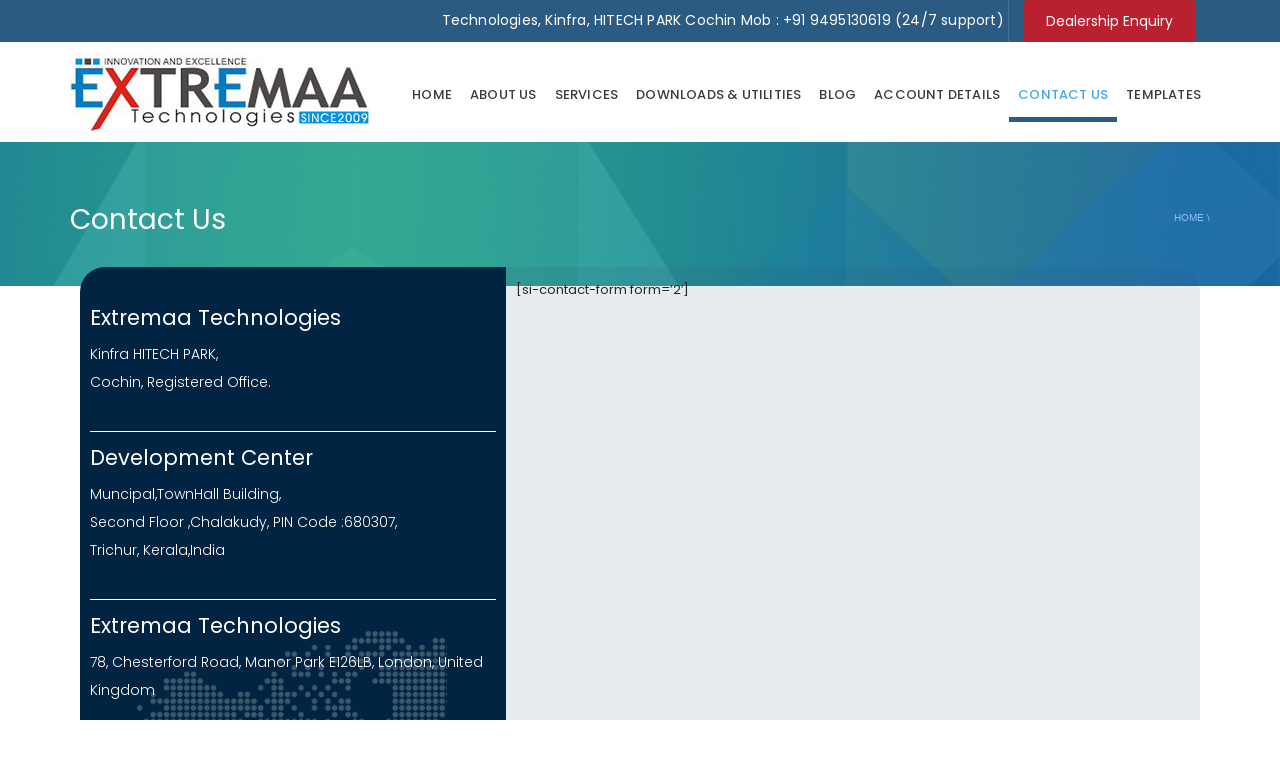

--- FILE ---
content_type: text/html; charset=UTF-8
request_url: http://www.extremaatechnologies.com/contact-us/
body_size: 313672
content:
<!DOCTYPE html>

<!--[if IE 7]>

<html class="ie ie7" dir="ltr" lang="en-US" prefix="og: https://ogp.me/ns#">

<![endif]-->

<!--[if IE 8]>

<html class="ie ie8" dir="ltr" lang="en-US" prefix="og: https://ogp.me/ns#">

<![endif]-->

<!--[if !(IE 7) | !(IE 8)  ]><!-->

<html dir="ltr" lang="en-US" prefix="og: https://ogp.me/ns#">

<!--<![endif]-->

<head>

	 <meta name="OWNER" content="extremaatechnologies.com/"/>
    <meta name="AUTHOR" content="extremaatechnologies"/>
    <meta name="RATING" content="General"/>
    <meta name="copyright" content="Copyright © Extremaa All Rights Reserved 2021 "/>
       <meta name="rating" content="General"/>
        <meta name="classification" content="Extremaa IT finishing school –Software development in cochin, Software development in Chalakudy, Software development in Thrissur, Software development in Kochi, Software development in Ernakulam, software development in kerala, Software development Company in cochin, Software development Company in Chalakudy, Software development Company in Thrissur, Software development Company in Kochi, Software development Company in Ernakulam, software development  Company  in kerala, Software Company in cochin, Software Company in Chalakudy, Software Company in Thrissur, Software Company in Kochi, Software Company in Ernakulam, software company in kerala,  |IT finishing school in thrissur|project center in chalakudy | best project center in cochin, Kerala| project center in thrissur | software courses| best academic project center| latest technology based training| asp .net training| vb .net training| dot net training| php training| web designing course | graphic designing course | auto cad course | animation courses| photoshop | best final year students academic projects center| Mtech, IT, MCA, BCA, MS, MSC, BSC, Dot Net, Btech| Final Year Projects| Real Time Projects | List of project centers in kerala| List of project centers in cochin| List of project centers in thrissur|   Internships for college students in cochin,kerala| Internships for college students in thrissur| academic live projects| Computer training centres in thrissur| Computer training institutes in thrissur| Computer training centres in cochin| course training in kerala| final year projects course fee in kerala| php projects| asp .net projects| vb .net projects| .net projects| Ready Made Projects| Cheap Rate Projects|  Low Rate Project center|  Best Training Centre In Ernakulam | mca project centre|  bca project centre| btech project center| project Centre for mca, btech, bca, bsc | information technology projects | best projects| final year engineering projects| mca projects| bsc projects| msc projects| college projects| final semester projects| software projects | final year computer science projects | IT project centers in cochin | MCA Internship| training job guarantee|desigining| visual studio .NET, ASP.NET, ADO.NET, XML, programming| job opportunity| job opportunities| job opening| IT job openings| PHP certification training in cochin| Dotnet certification training in cochin| PHP certification training in trissur| Dotnet certification training in thrissur| PHP certification course with placement in cochin| PHP certification course with placement in thrissur| dot net certification course with placement in cochin| dot net certification course with placement in thrissur|IT Mini Projects|web designing courses| web designing institutes|web designing training in kerala| best web designing training in kerala|biometric punching machine|smartclass|domain name|web space|server space|bulk sms service|automatic school bell|attendance marking system|static website|dynamic website|mobile responsive website|IT finishing school|courses|websign|Programming Web Design Cochin | Website Design Company in Cochin Kerala | Web Designing Cochin | Website Design in Kochi | web development cochin web designing in cochin | SEO Cochin | SEO Kerala | Joomla CMS web design kochi | website design and web development Kochi online domain name registration cochin | website designing company cochin | website hosting cochin ernakulam (kochi) | web designers in cochin website redesign cochin  India | web hosting ernakulam | website maintenance kochi ernakulam | website designing calicut | web designing trivandrum | website design and web development Kochi | web design starts from Rs 5000 | web development company cochin ernakulam| Logo Design Service | web hosting services in kochi| reliable web hosting kerala | low cost web hosting | Extremaa Technology +91- 9495130619 Creative Web Design Experts | SEO Specialist Cochin Extremaa technologies |Web Design Cochin | Website Design Company in Cochin Kerala | Web Designing Cochin | Website Design in thrissur | web development company cochin |  website design and web development Kochi| website designing company cochin| Custom web application development| Professional web design company| Professional web development company| Mobile application development| wordpress theme development| seo company cochin| domain registration cochin| domain renewal| web hosting cochin| website maintenance| website redesign cochin| hosting| web design starts from Rs 5000|  Logo Design Service | web hosting services in kochi| low cost web hosting | Creative Web Design Experts |dynamic website design| dynamic web design | static website design | Mobile responsive websites| mobile responsive web design|software development in cochin|software development in kerala|web development in cochin|HTML5 development services kochi| Search Engine Optimization Cochin| Web Designers Kerala, Web Designing Cochin|asp.net software solutions| Web application providers in India|Web solutions providers|website re-designing |website maintenance |Web based application development search engine marketing kochi| seo promotion kochi|seo services|logo designing|software project outsourcing kochi|SEO kochi/cochin/ernakulam/thrissur|SEO|domain name registration|website promotion| Hosting Providers| Web Hosting Kerala| Cheap Web Hosting|Cheap Web Hosting Kerala| Attendance Punching Machine|punching machine| smart school attendance punching machine|digital attendance punching machine| Attendance Card Punching Machine |Biometric Attendance Punching Machine| Fingerprint Attendance System|Punching Machine manufacturers|Manufacturer of Attendance Punching Machine|attendance recorder|biometrics & access control devices |Smart Cards|Smart School Attendance Punching Machine Supplier|Smart School Attendance Punching Machine Manufacturer| biometric time attendance products |biometric attendance|cost of time attendance biometrics|biometric time attendance companies|attendance marking system|fingerprint time attendance device|employee time attendance machine|attendance tracking|automated time attendance|biometrics time attendance seller|biometric time attendance provider|attendance software | attendance management system | employee attendance software| Employee Attendance Management| Payroll Software|school attendance software|leave management| leave tracking|attendance tracking|absence tracking|daily attendance software|student attendance management system| smart class room| digital class room| smart classes| smart school |visual presenter | interactive white board |digital white board| smart classroom education | Smart Classroom Solution| E-Learning Classroom| Interactive Classroom Solution| e learning solution|e learning classroom setup| cheap interactive smart classroom| smart classroom equipments| smart classroom equipments Supplies| Smart classroom Price | Low cost interactive smart classroom | smart school setup provider|Digital Class Room Solution|Smart Class Room Solutions Provider| school bell | automatic school bell| automatic bell | low cost school bell| one year guarantee school bell|school bell system|school bell software|school bell timer|break bell timer software| break bell| factory bell system| bell| timer| Automatic School Bell System for Schools,Colleges,Education institutes,coaching institutes| automatic school bell ringing system| Automatic School Bells suppliers| electric bell| session bell|class bell|Get the easy way to manage the bell of Your school|program for school bell software| bulk sms service | sms services | low cost sms service| Bulk SMS Software| Bulk SMS Gateway| Send SMS online| bulk sms service provider| bulk sms provider|Send Bulk SMS| SMS Messaging| SMS Software| Promotional SMS Service|Transactional SMS Service| Marketing SMS| The cheapest bulk SMS service provider in kerala| Send Bulk SMS Online| server space|buy server space| server space cost in Kerala |buy server space online| windows server|linux server| | AutoCAD Training| AutoCAD Classes|Revit classes|visual studio .NET, ASP.NET, ADO.NET, XML, programming |programming courses| placement oriented courses| it job placement|IT job training|training job guarantee|desigining| job opportunity| job opportunities| job opening| IT job openings| PHP certification training in cochin| Dot net certification training in cochin| PHP certification training in trissur| Dot net certification training in thrissur| PHP certification course with placement in cochin| PHP certification course with placement in thrissur| dot net certification course with placement in cochin| dot net certification course with placement in thrissur|IT mini projects|web designing courses| web designing institutes|web designing training in kerala| best web designing training in kerala|web designing training in cochin| web designing certification training in cochin| web designing certification training in thrissur| web designing certification course with placement, Extremaa Technologies. Muncipal Town Hall Building, Chalakudy - 680307. 0480 3279385, 2702719 Mob: 9495130619. extremaaweb@gmail.com. Bulk SMS, Bulk SMS INDIA, sms gateway, sms marketing, sms service, bulk sms service provider, Bulk SMS Aggregator, promotional SMS, transactional SMS, bulk sms api, free bulk sms api, bulk sms gateway, Bulk SMS Reseller, Bulk SMS Marketing, SMS Marketing, two factor authentication, Voice Call API, Voice OTP API, OBD API, sms online, send bulk sms, send sms, sms blast, receive sms online, sms, Responsive Web Designs, Mobile Website, Banner Design,  PHP DEVELOPMENT,  ASP.NET DEVELOPMENT, Node.js Development,  ColdFusion Development, WordPress Development, Joomla Development, Laravel Development, Codeigniter Development, Digital Marketing, Search Engine Optimization Services, Inbound marketing, Social Media Optimization, Landing Pages, Linux Dedicated and Shared Hosting Servers, Windows Dedicated and Shared Hosting Servers, Cloud Hosting Servers, Domain Name Registration/ Renewal and Transfer, Email Hosting, Hosting And Domain, CMS Development, Ecommerce Development, Bulk sms Ernakulam Cochin, Bulk sms Thrissur, Bulk sms Trivandram, Bulk sms Palakkad, Bulk sms Kozhikode, BULK SMS Services Provider in Chalakudy | Mob : +91 9495130619 (24/7 support),">
    <meta name="Subject" content="Extremaa Technology Extremaa IT finishing school –IT finishing school in cochin|IT finishing school in thrissur|project center in chalakudy | web development in cochin, web development in chalakudy, web development in kerala, web development in Thrissur,web development in india, web development in Koratty, web designing company in Cochin,web designing company in chalakudy, web designing company in kerala, web designing company in india, web designing company in Kochi, web designing company in Koratty, best project center in cochin, Kerala| project center in thrissur | software courses| best academic project center| latest technology based training| asp .net training| vb .net training| dot net training| php training| web designing course | graphic designing course | auto cad course | animation courses| photoshop | best final year students academic projects center| Mtech, IT, MCA, BCA, MS, MSC, BSC, Dot Net, Btech| Final Year Projects| Real Time Projects | List of project centers in kerala| List of project centers in cochin| List of project centers in thrissur|   Internships for college students in cochin,kerala| Internships for college students in thrissur| academic live projects| Computer training centres in thrissur| Computer training institutes in thrissur| Computer training centres in cochin| course training in kerala| final year projects course fee in kerala| php projects| asp .net projects| vb .net projects| .net projects| Ready Made Projects| Cheap Rate Projects|  Low Rate Project center|  Best Training Centre In Ernakulam | mca project centre|  bca project centre| btech project center| project Centre for mca, btech, bca, bsc | information technology projects | best projects| final year engineering projects| mca projects| bsc projects| msc projects| college projects| final semester projects| software projects | final year computer science projects | IT project centers in cochin | MCA Internship| training job guarantee|desigining| visual studio .NET, ASP.NET, ADO.NET, XML, programming| job opportunity| job opportunities| job opening| IT job openings| PHP certification training in cochin| Dotnet certification training in cochin| PHP certification training in trissur| Dotnet certification training in thrissur| PHP certification course with placement in cochin| PHP certification course with placement in thrissur| dot net certification course with placement in cochin| dot net certification course with placement in thrissur|IT Mini Projects|web designing courses| web designing institutes|web designing training in kerala| best web designing training in kerala|biometric punching machine|smartclass|domain name|web space|server space|bulk sms service|automatic school bell|attendance marking system|static website|dynamic website|mobile responsive website|IT finishing school|courses|websign|Programming Web Design Cochin | Website Design Company in Cochin Kerala | Web Designing Cochin | Website Design in Kochi | web development cochin web designing in cochin | SEO Cochin | SEO Kerala | Joomla CMS web design kochi | website design and web development Kochi online domain name registration cochin | website designing company cochin | website hosting cochin ernakulam (kochi) | web designers in cochin website redesign cochin  India | web hosting ernakulam | website maintenance kochi ernakulam | website designing calicut | web designing trivandrum | website design and web development Kochi | web design starts from Rs 5000 | web development company cochin ernakulam| Logo Design Service | web hosting services in kochi| reliable web hosting kerala | low cost web hosting | Extremaa Technology +91- 9495130619 Creative Web Design Experts | SEO Specialist Cochin Extremaa technologies |Web Design Cochin | Website Design Company in Cochin Kerala | Web Designing Cochin | Website Design in thrissur | web development company cochin |  website design and web development Kochi| website designing company cochin| Custom web application development| Professional web design company| Professional web development company| Mobile application development| wordpress theme development| seo company cochin| domain registration cochin| domain renewal| web hosting cochin| website maintenance| website redesign cochin| hosting| web design starts from Rs 5000|  Logo Design Service | web hosting services in kochi| low cost web hosting | Creative Web Design Experts |dynamic website design| dynamic web design | static website design | Mobile responsive websites| mobile responsive web design|software development in cochin|software development in kerala|web development in cochin|HTML5 development services kochi| Search Engine Optimization Cochin| Web Designers Kerala, Web Designing Cochin|asp.net software solutions| Web application providers in India|Web solutions providers|website re-designing |website maintenance |Web based application development search engine marketing kochi| seo promotion kochi|seo services|logo designing|software project outsourcing kochi|SEO kochi/cochin/ernakulam/thrissur|SEO|domain name registration|website promotion| Hosting Providers| Web Hosting Kerala| Cheap Web Hosting|Cheap Web Hosting Kerala| Attendance Punching Machine|punching machine| smart school attendance punching machine|digital attendance punching machine| Attendance Card Punching Machine |Biometric Attendance Punching Machine| Fingerprint Attendance System|Punching Machine manufacturers|Manufacturer of Attendance Punching Machine|attendance recorder|biometrics & access control devices |Smart Cards|Smart School Attendance Punching Machine Supplier|Smart School Attendance Punching Machine Manufacturer| biometric time attendance products |biometric attendance|cost of time attendance biometrics|biometric time attendance companies|attendance marking system|fingerprint time attendance device|employee time attendance machine|attendance tracking|automated time attendance|biometrics time attendance seller|biometric time attendance provider|attendance software | attendance management system | employee attendance software| Employee Attendance Management| Payroll Software|school attendance software|leave management| leave tracking|attendance tracking|absence tracking|daily attendance software|student attendance management system| smart class room| digital class room| smart classes| smart school |visual presenter | interactive white board |digital white board| smart classroom education | Smart Classroom Solution| E-Learning Classroom| Interactive Classroom Solution| e learning solution|e learning classroom setup| cheap interactive smart classroom| smart classroom equipments| smart classroom equipments Supplies| Smart classroom Price | Low cost interactive smart classroom | smart school setup provider|Digital Class Room Solution|Smart Class Room Solutions Provider| school bell | automatic school bell| automatic bell | low cost school bell| one year guarantee school bell|school bell system|school bell software|school bell timer|break bell timer software| break bell| factory bell system| bell| timer| Automatic School Bell System for Schools,Colleges,Education institutes,coaching institutes| automatic school bell ringing system| Automatic School Bells suppliers| electric bell| session bell|class bell|Get the easy way to manage the bell of Your school|program for school bell software| bulk sms service | sms services | low cost sms service| Bulk SMS Software| Bulk SMS Gateway| Send SMS online| bulk sms service provider| bulk sms provider|Send Bulk SMS| SMS Messaging| SMS Software| Promotional SMS Service|Transactional SMS Service| Marketing SMS| The cheapest bulk SMS service provider in kerala| Send Bulk SMS Online| server space|buy server space| server space cost in Kerala |buy server space online| windows server|linux server| | AutoCAD Training| AutoCAD Classes|Revit classes|visual studio .NET, ASP.NET, ADO.NET, XML, programming |programming courses| placement oriented courses| it job placement|IT job training|training job guarantee|desigining| job opportunity| job opportunities| job opening| IT job openings| PHP certification training in cochin| Dot net certification training in cochin| PHP certification training in trissur| Dot net certification training in thrissur| PHP certification course with placement in cochin| PHP certification course with placement in thrissur| dot net certification course with placement in cochin| dot net certification course with placement in thrissur|IT mini projects|web designing courses| web designing institutes|web designing training in kerala| best web designing training in kerala|web designing training in cochin| web designing certification training in cochin| web designing certification training in thrissur| web designing certification course with placement, Extremaa Technologies. Muncipal Town Hall Building, Chalakudy - 680307. 0480 3279385, 2702719 Mob: 9495130619. extremaaweb@gmail.com. Bulk SMS, Bulk SMS INDIA, sms gateway, sms marketing, sms service, bulk sms service provider, Bulk SMS Aggregator, promotional SMS, transactional SMS, bulk sms api, free bulk sms api, bulk sms gateway, Bulk SMS Reseller, Bulk SMS Marketing, SMS Marketing, two factor authentication, Voice Call API, Voice OTP API, OBD API, sms online, send bulk sms, send sms, sms blast, receive sms online, sms, Responsive Web Designs, Mobile Website, Banner Design,  PHP DEVELOPMENT,  ASP.NET DEVELOPMENT, Node.js Development,  ColdFusion Development, WordPress Development, Joomla Development, Laravel Development, Codeigniter Development, Digital Marketing, Search Engine Optimization Services, Inbound marketing, Social Media Optimization, Landing Pages, Linux Dedicated and Shared Hosting Servers, Windows Dedicated and Shared Hosting Servers, Cloud Hosting Servers, Domain Name Registration/ Renewal and Transfer, Email Hosting, Hosting And Domain, CMS Development, Ecommerce Development, Bulk sms Ernakulam Cochin, Bulk sms Thrissur, Bulk sms Trivandram, Bulk sms Palakkad, Bulk sms Kozhikode, BULK SMS Services Provider in Chalakudy | Mob : +91 9495130619 (24/7 support),"/>
    <meta name="city" content="cochin"/>
    <meta name="state" content="kerala"/>
    <meta name="country" content="India"/>
 <meta name="city" content="Kochi"/>
 <meta name="city" content="Thrissur"/>
 <meta name="city" content="Chalakudy"/>
 <meta name="city" content="Ernakulam"/>
 <meta name="city" content="koratty"/>
 <meta name="city" content="Palakkad"/>
 <meta name="city" content="Wayanad"/>
 <meta name="city" content="Munnar"/>
 <meta name="city" content="Kannur"/>
 <meta name="city" content="Thiruvananthapuram"/>
 <meta name="city" content="Trivandrum"/>
 <meta name="city" content="Kovalm"/>
 <meta name="city" content="idukki"/>
 <meta name="city" content="athirappilly"/>
	

	
	
<meta charset="UTF-8" />

<meta name="viewport" content="width=device-width, minimum-scale=1.0, initial-scale=1.0">

<meta name="description" content="Extremaa IT finishing school –IT finishing school in cochin|IT finishing school in thrissur|project center in chalakudy | best project center in cochin, Kerala| project center in thrissur | software courses| best academic project center| latest technology based training| asp .net training| vb .net training| dot net training| php training| web designing course | graphic designing course | auto cad course | animation courses| photoshop | best final year students academic projects center| Mtech, IT, MCA, BCA, MS, MSC, BSC, Dot Net, Btech| Final Year Projects| Real Time Projects | List of project centers in kerala| List of project centers in cochin| List of project centers in thrissur|   Internships for college students in cochin,kerala| Internships for college students in thrissur| academic live projects| Computer training centres in thrissur| Computer training institutes in thrissur| Computer training centres in cochin| course training in kerala| final year projects course fee in kerala| php projects| asp .net projects| vb .net projects| .net projects| Ready Made Projects| Cheap Rate Projects|  Low Rate Project center|  Best Training Centre In Ernakulam | mca project centre|  bca project centre| btech project center| project Centre for mca, btech, bca, bsc | information technology projects | best projects| final year engineering projects| mca projects| bsc projects| msc projects| college projects| final semester projects| software projects | final year computer science projects | IT project centers in cochin | MCA Internship| training job guarantee|desigining| visual studio .NET, ASP.NET, ADO.NET, XML, programming| job opportunity| job opportunities| job opening| IT job openings| PHP certification training in cochin| Dotnet certification training in cochin| PHP certification training in trissur| Dotnet certification training in thrissur| PHP certification course with placement in cochin| PHP certification course with placement in thrissur| dot net certification course with placement in cochin| dot net certification course with placement in thrissur|IT Mini Projects|web designing courses| web designing institutes|web designing training in kerala| best web designing training in kerala|biometric punching machine|smartclass|domain name|web space|server space|bulk sms service|automatic school bell|attendance marking system|static website|dynamic website|mobile responsive website|IT finishing school|courses|websign|Programming Web Design Cochin | Website Design Company in Cochin Kerala | Web Designing Cochin | Website Design in Kochi | web development cochin web designing in cochin | SEO Cochin | SEO Kerala | Joomla CMS web design kochi | website design and web development Kochi online domain name registration cochin | website designing company cochin | website hosting cochin ernakulam (kochi) | web designers in cochin website redesign cochin  India | web hosting ernakulam | website maintenance kochi ernakulam | website designing calicut | web designing trivandrum | website design and web development Kochi | web design starts from Rs 5000 | web development company cochin ernakulam| Logo Design Service | web hosting services in kochi| reliable web hosting kerala | low cost web hosting | Extremaa Technology +91- 9495130619 Creative Web Design Experts | SEO Specialist Cochin Extremaa technologies |Web Design Cochin | Website Design Company in Cochin Kerala | Web Designing Cochin | Website Design in thrissur | web development company cochin |  website design and web development Kochi| website designing company cochin| Custom web application development| Professional web design company| Professional web development company| Mobile application development| wordpress theme development| seo company cochin| domain registration cochin| domain renewal| web hosting cochin| website maintenance| website redesign cochin| hosting| web design starts from Rs 5000|  Logo Design Service | web hosting services in kochi| low cost web hosting | Creative Web Design Experts |dynamic website design| dynamic web design | static website design | Mobile responsive websites| mobile responsive web design|software development in cochin|software development in kerala|web development in cochin|HTML5 development services kochi| Search Engine Optimization Cochin| Web Designers Kerala, Web Designing Cochin|asp.net software solutions| Web application providers in India|Web solutions providers|website re-designing |website maintenance |Web based application development search engine marketing kochi| seo promotion kochi|seo services|logo designing|software project outsourcing kochi|SEO kochi/cochin/ernakulam/thrissur|SEO|domain name registration|website promotion| Hosting Providers| Web Hosting Kerala| Cheap Web Hosting|Cheap Web Hosting Kerala| Attendance Punching Machine|punching machine| smart school attendance punching machine|digital attendance punching machine| Attendance Card Punching Machine |Biometric Attendance Punching Machine| Fingerprint Attendance System|Punching Machine manufacturers|Manufacturer of Attendance Punching Machine|attendance recorder|biometrics & access control devices |Smart Cards|Smart School Attendance Punching Machine Supplier|Smart School Attendance Punching Machine Manufacturer| biometric time attendance products |biometric attendance|cost of time attendance biometrics|biometric time attendance companies|attendance marking system|fingerprint time attendance device|employee time attendance machine|attendance tracking|automated time attendance|biometrics time attendance seller|biometric time attendance provider|attendance software | attendance management system | employee attendance software| Employee Attendance Management| Payroll Software|school attendance software|leave management| leave tracking|attendance tracking|absence tracking|daily attendance software|student attendance management system| smart class room| digital class room| smart classes| smart school |visual presenter | interactive white board |digital white board| smart classroom education | Smart Classroom Solution| E-Learning Classroom| Interactive Classroom Solution| e learning solution|e learning classroom setup| cheap interactive smart classroom| smart classroom equipments| smart classroom equipments Supplies| Smart classroom Price | Low cost interactive smart classroom | smart school setup provider|Digital Class Room Solution|Smart Class Room Solutions Provider| school bell | automatic school bell| automatic bell | low cost school bell| one year guarantee school bell|school bell system|school bell software|school bell timer|break bell timer software| break bell| factory bell system| bell| timer| Automatic School Bell System for Schools,Colleges,Education institutes,coaching institutes| automatic school bell ringing system| Automatic School Bells suppliers| electric bell| session bell|class bell|Get the easy way to manage the bell of Your school|program for school bell software| bulk sms service | sms services | low cost sms service| Bulk SMS Software| Bulk SMS Gateway| Send SMS online| bulk sms service provider| bulk sms provider|Send Bulk SMS| SMS Messaging| SMS Software| Promotional SMS Service|Transactional SMS Service| Marketing SMS| The cheapest bulk SMS service provider in kerala| Send Bulk SMS Online| server space|buy server space| server space cost in Kerala |buy server space online| windows server|linux server| | AutoCAD Training| AutoCAD Classes|Revit classes|visual studio .NET, ASP.NET, ADO.NET, XML, programming |programming courses| placement oriented courses| it job placement|IT job training|training job guarantee|desigining| job opportunity| job opportunities| job opening| IT job openings| PHP certification training in cochin| Dot net certification training in cochin| PHP certification training in trissur| Dot net certification training in thrissur| PHP certification course with placement in cochin| PHP certification course with placement in thrissur| dot net certification course with placement in cochin| dot net certification course with placement in thrissur|IT mini projects|web designing courses| web designing institutes|web designing training in kerala| best web designing training in kerala|web designing training in cochin| web designing certification training in cochin| web designing certification training in thrissur| web designing certification course with placement, Extremaa Technologies. Muncipal Town Hall Building, Chalakudy - 680307. 0480 3279385, 2702719 Mob: 9495130619. extremaaweb@gmail.com, Express Laundry Service, luxury travelers, luxurious hotels, 5 Star Hotel, excellent quality, accommodation, best room on offer, Mobile Application Development Company in Kochi, Kerala, India, Website and Mobile App Development, Technology services, SEO Services in Kochi, Kerala, Source Code Security,Web Application Development, E-commerceContent Management System, B2B Platforms, ERP /CRM, Backend Solutions, Mobile App Development, Web Designing, UI Designing, Search Engine Optimization, Responsive Web Designing, Corporate Websites, Interactive Web Designing, Templates, Blogs, Web Hosting, Graphic Designing, Logo Designing, Overall Branding, Business Presentations, 2D & 3D Modeling, 2D Animations, Whiteboard Animation, 3D Animations, Internet Marketing, Web Analytics, Content Development, Search Engine Optimization, Reputation Management, Social Media Marketing, Pay Per Click, Email Marketing,Website designer in Koratty, Kerala">

<meta name="keywords" content="Extremaa IT finishing school –IT finishing school in cochin|IT finishing school in thrissur|project center in chalakudy | best project center in cochin, Kerala| project center in thrissur | software courses| best academic project center| latest technology based training| asp .net training| vb .net training| dot net training| php training| web designing course | graphic designing course | auto cad course | animation courses| photoshop | best final year students academic projects center| Mtech, IT, MCA, BCA, MS, MSC, BSC, Dot Net, Btech| Final Year Projects| Real Time Projects | List of project centers in kerala| List of project centers in cochin| List of project centers in thrissur|   Internships for college students in cochin,kerala| Internships for college students in thrissur| academic live projects| Computer training centres in thrissur| Computer training institutes in thrissur| Computer training centres in cochin| course training in kerala| final year projects course fee in kerala| php projects| asp .net projects| vb .net projects| .net projects| Ready Made Projects| Cheap Rate Projects|  Low Rate Project center|  Best Training Centre In Ernakulam | mca project centre|  bca project centre| btech project center| project Centre for mca, btech, bca, bsc | information technology projects | best projects| final year engineering projects| mca projects| bsc projects| msc projects| college projects| final semester projects| software projects | final year computer science projects | IT project centers in cochin | MCA Internship| training job guarantee|desigining| visual studio .NET, ASP.NET, ADO.NET, XML, programming| job opportunity| job opportunities| job opening| IT job openings| PHP certification training in cochin| Dotnet certification training in cochin| PHP certification training in trissur| Dotnet certification training in thrissur| PHP certification course with placement in cochin| PHP certification course with placement in thrissur| dot net certification course with placement in cochin| dot net certification course with placement in thrissur|IT Mini Projects|web designing courses| web designing institutes|web designing training in kerala| best web designing training in kerala|biometric punching machine|smartclass|domain name|web space|server space|bulk sms service|automatic school bell|attendance marking system|static website|dynamic website|mobile responsive website|IT finishing school|courses|websign|Programming Web Design Cochin | Website Design Company in Cochin Kerala | Web Designing Cochin | Website Design in Kochi | web development cochin web designing in cochin | SEO Cochin | SEO Kerala | Joomla CMS web design kochi | website design and web development Kochi online domain name registration cochin | website designing company cochin | website hosting cochin ernakulam (kochi) | web designers in cochin website redesign cochin  India | web hosting ernakulam | website maintenance kochi ernakulam | website designing calicut | web designing trivandrum | website design and web development Kochi | web design starts from Rs 5000 | web development company cochin ernakulam| Logo Design Service | web hosting services in kochi| reliable web hosting kerala | low cost web hosting | Extremaa Technology +91- 9495130619 Creative Web Design Experts | SEO Specialist Cochin Extremaa technologies |Web Design Cochin | Website Design Company in Cochin Kerala | Web Designing Cochin | Website Design in thrissur | web development company cochin |  website design and web development Kochi| website designing company cochin| Custom web application development| Professional web design company| Professional web development company| Mobile application development| wordpress theme development| seo company cochin| domain registration cochin| domain renewal| web hosting cochin| website maintenance| website redesign cochin| hosting| web design starts from Rs 5000|  Logo Design Service | web hosting services in kochi| low cost web hosting | Creative Web Design Experts |dynamic website design| dynamic web design | static website design | Mobile responsive websites| mobile responsive web design|software development in cochin|software development in kerala|web development in cochin|HTML5 development services kochi| Search Engine Optimization Cochin| Web Designers Kerala, Web Designing Cochin|asp.net software solutions| Web application providers in India|Web solutions providers|website re-designing |website maintenance |Web based application development search engine marketing kochi| seo promotion kochi|seo services|logo designing|software project outsourcing kochi|SEO kochi/cochin/ernakulam/thrissur|SEO|domain name registration|website promotion| Hosting Providers| Web Hosting Kerala| Cheap Web Hosting|Cheap Web Hosting Kerala| Attendance Punching Machine|punching machine| smart school attendance punching machine|digital attendance punching machine| Attendance Card Punching Machine |Biometric Attendance Punching Machine| Fingerprint Attendance System|Punching Machine manufacturers|Manufacturer of Attendance Punching Machine|attendance recorder|biometrics & access control devices |Smart Cards|Smart School Attendance Punching Machine Supplier|Smart School Attendance Punching Machine Manufacturer| biometric time attendance products |biometric attendance|cost of time attendance biometrics|biometric time attendance companies|attendance marking system|fingerprint time attendance device|employee time attendance machine|attendance tracking|automated time attendance|biometrics time attendance seller|biometric time attendance provider|attendance software | attendance management system | employee attendance software| Employee Attendance Management| Payroll Software|school attendance software|leave management| leave tracking|attendance tracking|absence tracking|daily attendance software|student attendance management system| smart class room| digital class room| smart classes| smart school |visual presenter | interactive white board |digital white board| smart classroom education | Smart Classroom Solution| E-Learning Classroom| Interactive Classroom Solution| e learning solution|e learning classroom setup| cheap interactive smart classroom| smart classroom equipments| smart classroom equipments Supplies| Smart classroom Price | Low cost interactive smart classroom | smart school setup provider|Digital Class Room Solution|Smart Class Room Solutions Provider| school bell | automatic school bell| automatic bell | low cost school bell| one year guarantee school bell|school bell system|school bell software|school bell timer|break bell timer software| break bell| factory bell system| bell| timer| Automatic School Bell System for Schools,Colleges,Education institutes,coaching institutes| automatic school bell ringing system| Automatic School Bells suppliers| electric bell| session bell|class bell|Get the easy way to manage the bell of Your school|program for school bell software| bulk sms service | sms services | low cost sms service| Bulk SMS Software| Bulk SMS Gateway| Send SMS online| bulk sms service provider| bulk sms provider|Send Bulk SMS| SMS Messaging| SMS Software| Promotional SMS Service|Transactional SMS Service| Marketing SMS| The cheapest bulk SMS service provider in kerala| Send Bulk SMS Online| server space|buy server space| server space cost in Kerala |buy server space online| windows server|linux server| | AutoCAD Training| AutoCAD Classes|Revit classes|visual studio .NET, ASP.NET, ADO.NET, XML, programming |programming courses| placement oriented courses| it job placement|IT job training|training job guarantee|desigining| job opportunity| job opportunities| job opening| IT job openings| PHP certification training in cochin| Dot net certification training in cochin| PHP certification training in trissur| Dot net certification training in thrissur| PHP certification course with placement in cochin| PHP certification course with placement in thrissur| dot net certification course with placement in cochin| dot net certification course with placement in thrissur|IT mini projects|web designing courses| web designing institutes|web designing training in kerala| best web designing training in kerala|web designing training in cochin| web designing certification training in cochin| web designing certification training in thrissur| web designing certification course with placement, Extremaa Technologies. Muncipal Town Hall Building, Chalakudy - 680307. 0480 3279385, 2702719 Mob: 9495130619. extremaaweb@gmail.com, Express Laundry Service, luxury travelers, luxurious hotels, 5 Star Hotel, excellent quality, accommodation, best room on offer, Mobile Application Development Company in Kochi, Kerala, India, Website and Mobile App Development, Technology services, SEO Services in Kochi, Kerala, Source Code Security,Web Application Development, E-commerceContent Management System, B2B Platforms, ERP /CRM, Backend Solutions, Mobile App Development, Web Designing, UI Designing, Search Engine Optimization, Responsive Web Designing, Corporate Websites, Interactive Web Designing, Templates, Blogs, Web Hosting, Graphic Designing, Logo Designing, Overall Branding, Business Presentations, 2D & 3D Modeling, 2D Animations, Whiteboard Animation, 3D Animations, Internet Marketing, Web Analytics, Content Development, Search Engine Optimization, Reputation Management, Social Media Marketing, Pay Per Click, Email Marketing,Website designer in Koratty, Kerala">



<link rel="profile" href="http://gmpg.org/xfn/11" />

<link rel="pingback" href="http://www.extremaatechnologies.com/xmlrpc.php" />



<!--[if lt IE 9]>

<script src="http://www.extremaatechnologies.com/wp-content/themes/university/js/html5.js" type="text/javascript"></script>

<![endif]-->

<!--[if lte IE 9]>

<link rel="stylesheet" type="text/css" href="http://www.extremaatechnologies.com/wp-content/themes/university/css/ie.css" />

<![endif]-->



	<style>img:is([sizes="auto" i], [sizes^="auto," i]) { contain-intrinsic-size: 3000px 1500px }</style>
	
		<!-- All in One SEO 4.8.6.1 - aioseo.com -->
		<title>Contact Us - Extremaa Technology Extremaa IT finishing school –IT finishing school in cochin|IT finishing school in thrissur|project center in chalakudy | web development in cochin, web development in chalakudy, web development in kerala, web development in Thrissur,web development in india, web development in Koratty, web designing company in Cochin,web designing company in chalakudy, web designing company in kerala, web designing company in india, web designing company in Kochi, web designing company in Koratty, best project center in cochin, Kerala| project center in thrissur | software courses| best academic project center| latest technology based training| asp .net training| vb .net training| dot net training| php training| web designing course | graphic designing course | auto cad course | animation courses| photoshop | best final year students academic projects center| Mtech, IT, MCA, BCA, MS, MSC, BSC, Dot Net, Btech| Final Year Projects| Real Time Projects | List of project centers in kerala| List of project centers in cochin| List of project centers in thrissur| Internships for college students in cochin,kerala| Internships for college students in thrissur| academic live projects| Computer training centres in thrissur| Computer training institutes in thrissur| Computer training centres in cochin| course training in kerala| final year projects course fee in kerala| php projects| asp .net projects| vb .net projects| .net projects| Ready Made Projects| Cheap Rate Projects| Low Rate Project center| Best Training Centre In Ernakulam | mca project centre| bca project centre| btech project center| project Centre for mca, btech, bca, bsc | information technology projects | best projects| final year engineering projects| mca projects| bsc projects| msc projects| college projects| final semester projects| software projects | final year computer science projects | IT project centers in cochin | MCA Internship| training job guarantee|desigining| visual studio .NET, ASP.NET, ADO.NET, XML, programming| job opportunity| job opportunities| job opening| IT job openings| PHP certification training in cochin| Dotnet certification training in cochin| PHP certification training in trissur| Dotnet certification training in thrissur| PHP certification course with placement in cochin| PHP certification course with placement in thrissur| dot net certification course with placement in cochin| dot net certification course with placement in thrissur|IT Mini Projects|web designing courses| web designing institutes|web designing training in kerala| best web designing training in kerala|biometric punching machine|smartclass|domain name|web space|server space|bulk sms service|automatic school bell|attendance marking system|static website|dynamic website|mobile responsive website|IT finishing school|courses|websign|Programming Web Design Cochin | Website Design Company in Cochin Kerala | Web Designing Cochin | Website Design in Kochi | web development cochin web designing in cochin | SEO Cochin | SEO Kerala | Joomla CMS web design kochi | website design and web development Kochi online domain name registration cochin | website designing company cochin | website hosting cochin ernakulam (kochi) | web designers in cochin website redesign cochin India | web hosting ernakulam | website maintenance kochi ernakulam | website designing calicut | web designing trivandrum | website design and web development Kochi | web design starts from Rs 5000 | web development company cochin ernakulam| Logo Design Service | web hosting services in kochi| reliable web hosting kerala | low cost web hosting | Extremaa Technology +91- 9495130619 Creative Web Design Experts | SEO Specialist Cochin Extremaa technologies |Web Design Cochin | Website Design Company in Cochin Kerala | Web Designing Cochin | Website Design in thrissur | web development company cochin | website design and web development Kochi| website designing company cochin| Custom web application development| Professional web design company| Professional web development company| Mobile application development| wordpress theme development| seo company cochin| domain registration cochin| domain renewal| web hosting cochin| website maintenance| website redesign cochin| hosting| web design starts from Rs 5000| Logo Design Service | web hosting services in kochi| low cost web hosting | Creative Web Design Experts |dynamic website design| dynamic web design | static website design | Mobile responsive websites| mobile responsive web design|software development in cochin|software development in kerala|web development in cochin|HTML5 development services kochi| Search Engine Optimization Cochin| Web Designers Kerala, Web Designing Cochin|asp.net software solutions| Web application providers in India|Web solutions providers|website re-designing |website maintenance |Web based application development search engine marketing kochi| seo promotion kochi|seo services|logo designing|software project outsourcing kochi|SEO kochi/cochin/ernakulam/thrissur|SEO|domain name registration|website promotion| Hosting Providers| Web Hosting Kerala| Cheap Web Hosting|Cheap Web Hosting Kerala| Attendance Punching Machine|punching machine| smart school attendance punching machine|digital attendance punching machine| Attendance Card Punching Machine |Biometric Attendance Punching Machine| Fingerprint Attendance System|Punching Machine manufacturers|Manufacturer of Attendance Punching Machine|attendance recorder|biometrics &amp; access control devices |Smart Cards|Smart School Attendance Punching Machine Supplier|Smart School Attendance Punching Machine Manufacturer| biometric time attendance products |biometric attendance|cost of time attendance biometrics|biometric time attendance companies|attendance marking system|fingerprint time attendance device|employee time attendance machine|attendance tracking|automated time attendance|biometrics time attendance seller|biometric time attendance provider|attendance software | attendance management system | employee attendance software| Employee Attendance Management| Payroll Software|school attendance software|leave management| leave tracking|attendance tracking|absence tracking|daily attendance software|student attendance management system| smart class room| digital class room| smart classes| smart school |visual presenter | interactive white board |digital white board| smart classroom education | Smart Classroom Solution| E-Learning Classroom| Interactive Classroom Solution| e learning solution|e learning classroom setup| cheap interactive smart classroom| smart classroom equipments| smart classroom equipments Supplies| Smart classroom Price | Low cost interactive smart classroom | smart school setup provider|Digital Class Room Solution|Smart Class Room Solutions Provider| school bell | automatic school bell| automatic bell | low cost school bell| one year guarantee school bell|school bell system|school bell software|school bell timer|break bell timer software| break bell| factory bell system| bell| timer| Automatic School Bell System for Schools,Colleges,Education institutes,coaching institutes| automatic school bell ringing system| Automatic School Bells suppliers| electric bell| session bell|class bell|Get the easy way to manage the bell of Your school|program for school bell software| bulk sms service | sms services | low cost sms service| Bulk SMS Software| Bulk SMS Gateway| Send SMS online| bulk sms service provider| bulk sms provider|Send Bulk SMS| SMS Messaging| SMS Software| Promotional SMS Service|Transactional SMS Service| Marketing SMS| The cheapest bulk SMS service provider in kerala| Send Bulk SMS Online| server space|buy server space| server space cost in Kerala |buy server space online| windows server|linux server| | AutoCAD Training| AutoCAD Classes|Revit classes|visual studio .NET, ASP.NET, ADO.NET, XML, programming |programming courses| placement oriented courses| it job placement|IT job training|training job guarantee|desigining| job opportunity| job opportunities| job opening| IT job openings| PHP certification training in cochin| Dot net certification training in cochin| PHP certification training in trissur| Dot net certification training in thrissur| PHP certification course with placement in cochin| PHP certification course with placement in thrissur| dot net certification course with placement in cochin| dot net certification course with placement in thrissur|IT mini projects|web designing courses| web designing institutes|web designing training in kerala| best web designing training in kerala|web designing training in cochin| web designing certification training in cochin| web designing certification training in thrissur| web designing certification course with placement, Extremaa Technologies. Muncipal Town Hall Building, Chalakudy - 680307. 0480 3279385, 2702719 Mob: 9495130619. extremaaweb@gmail.com. Bulk SMS, Bulk SMS INDIA, sms gateway, sms marketing, sms service, bulk sms service provider, Bulk SMS Aggregator, promotional SMS, transactional SMS, bulk sms api, free bulk sms api, bulk sms gateway, Bulk SMS Reseller, Bulk SMS Marketing, SMS Marketing, two factor authentication, Voice Call API, Voice OTP API, OBD API, sms online, send bulk sms, send sms, sms blast, receive sms online, sms, Responsive Web Designs, Mobile Website, Banner Design, PHP DEVELOPMENT, ASP.NET DEVELOPMENT, Node.js Development, ColdFusion Development, WordPress Development, Joomla Development, Laravel Development, Codeigniter Development, Digital Marketing, Search Engine Optimization Services, Inbound marketing, Social Media Optimization, Landing Pages, Linux Dedicated and Shared Hosting Servers, Windows Dedicated and Shared Hosting Servers, Cloud Hosting Servers, Domain Name Registration/ Renewal and Transfer, Email Hosting, Hosting And Domain, CMS Development, Ecommerce Development, Bulk sms Ernakulam Cochin, Bulk sms Thrissur, Bulk sms Trivandram, Bulk sms Palakkad, Bulk sms Kozhikode, BULK SMS Services Provider in Chalakudy | Mob : +91 9495130619 (24/7 support),</title>
	<meta name="description" content="dream for success, contact us Leave an inquiry or contact us via email and phone. We will contact you within 24 hours during work days. Extremaa Technologies Kinfra HITECH PARK, Cochin, Registered Office. Development Center Muncipal,TownHall Building, Second Floor ,Chalakudy, PIN Code :680307, Trichur, Kerala,India Extremaa Technologies 78, Chesterford Road, Manor Park" />
	<meta name="robots" content="max-image-preview:large" />
	<meta name="google-site-verification" content="53E261F7290EFC7B30B05606067B7A7F" />
	<link rel="canonical" href="http://www.extremaatechnologies.com/contact-us/" />
	<meta name="generator" content="All in One SEO (AIOSEO) 4.8.6.1" />
		<meta property="og:locale" content="en_US" />
		<meta property="og:site_name" content="Extremaa Technology Extremaa IT finishing school –IT finishing school in cochin|IT finishing school in thrissur|project center in chalakudy | web development in cochin, web development in chalakudy, web development in kerala, web development in Thrissur,web development in india, web development in Koratty, web designing company in Cochin,web designing company in chalakudy, web designing company in kerala, web designing company in india, web designing company in Kochi, web designing company in Koratty, best project center in cochin, Kerala| project center in thrissur | software courses| best academic project center| latest technology based training| asp .net training| vb .net training| dot net training| php training| web designing course | graphic designing course | auto cad course | animation courses| photoshop | best final year students academic projects center| Mtech, IT, MCA, BCA, MS, MSC, BSC, Dot Net, Btech| Final Year Projects| Real Time Projects | List of project centers in kerala| List of project centers in cochin| List of project centers in thrissur|   Internships for college students in cochin,kerala| Internships for college students in thrissur| academic live projects| Computer training centres in thrissur| Computer training institutes in thrissur| Computer training centres in cochin| course training in kerala| final year projects course fee in kerala| php projects| asp .net projects| vb .net projects| .net projects| Ready Made Projects| Cheap Rate Projects|  Low Rate Project center|  Best Training Centre In Ernakulam | mca project centre|  bca project centre| btech project center| project Centre for mca, btech, bca, bsc | information technology projects | best projects| final year engineering projects| mca projects| bsc projects| msc projects| college projects| final semester projects| software projects | final year computer science projects | IT project centers in cochin | MCA Internship| training job guarantee|desigining| visual studio .NET, ASP.NET, ADO.NET, XML, programming| job opportunity| job opportunities| job opening| IT job openings| PHP certification training in cochin| Dotnet certification training in cochin| PHP certification training in trissur| Dotnet certification training in thrissur| PHP certification course with placement in cochin| PHP certification course with placement in thrissur| dot net certification course with placement in cochin| dot net certification course with placement in thrissur|IT Mini Projects|web designing courses| web designing institutes|web designing training in kerala| best web designing training in kerala|biometric punching machine|smartclass|domain name|web space|server space|bulk sms service|automatic school bell|attendance marking system|static website|dynamic website|mobile responsive website|IT finishing school|courses|websign|Programming Web Design Cochin | Website Design Company in Cochin Kerala | Web Designing Cochin | Website Design in Kochi | web development cochin web designing in cochin | SEO Cochin | SEO Kerala | Joomla CMS web design kochi | website design and web development Kochi online domain name registration cochin | website designing company cochin | website hosting cochin ernakulam (kochi) | web designers in cochin website redesign cochin  India | web hosting ernakulam | website maintenance kochi ernakulam | website designing calicut | web designing trivandrum | website design and web development Kochi | web design starts from Rs 5000 | web development company cochin ernakulam| Logo Design Service | web hosting services in kochi| reliable web hosting kerala | low cost web hosting | Extremaa Technology +91- 9495130619 Creative Web Design Experts | SEO Specialist Cochin Extremaa technologies |Web Design Cochin | Website Design Company in Cochin Kerala | Web Designing Cochin | Website Design in thrissur | web development company cochin |  website design and web development Kochi| website designing company cochin| Custom web application development| Professional web design company| Professional web development company| Mobile application development| wordpress theme development| seo company cochin| domain registration cochin| domain renewal| web hosting cochin| website maintenance| website redesign cochin| hosting| web design starts from Rs 5000|  Logo Design Service | web hosting services in kochi| low cost web hosting | Creative Web Design Experts |dynamic website design| dynamic web design | static website design | Mobile responsive websites| mobile responsive web design|software development in cochin|software development in kerala|web development in cochin|HTML5 development services kochi| Search Engine Optimization Cochin| Web Designers Kerala, Web Designing Cochin|asp.net software solutions| Web application providers in India|Web solutions providers|website re-designing |website maintenance |Web based application development search engine marketing kochi| seo promotion kochi|seo services|logo designing|software project outsourcing kochi|SEO kochi/cochin/ernakulam/thrissur|SEO|domain name registration|website promotion| Hosting Providers| Web Hosting Kerala| Cheap Web Hosting|Cheap Web Hosting Kerala| Attendance Punching Machine|punching machine| smart school attendance punching machine|digital attendance punching machine| Attendance Card Punching Machine |Biometric Attendance Punching Machine| Fingerprint Attendance System|Punching Machine manufacturers|Manufacturer of Attendance Punching Machine|attendance recorder|biometrics &amp; access control devices |Smart Cards|Smart School Attendance Punching Machine Supplier|Smart School Attendance Punching Machine Manufacturer| biometric time attendance products |biometric attendance|cost of time attendance biometrics|biometric time attendance companies|attendance marking system|fingerprint time attendance device|employee time attendance machine|attendance tracking|automated time attendance|biometrics time attendance seller|biometric time attendance provider|attendance software | attendance management system | employee attendance software| Employee Attendance Management| Payroll Software|school attendance software|leave management| leave tracking|attendance tracking|absence tracking|daily attendance software|student attendance management system| smart class room| digital class room| smart classes| smart school |visual presenter | interactive white board |digital white board| smart classroom education | Smart Classroom Solution| E-Learning Classroom| Interactive Classroom Solution| e learning solution|e learning classroom setup| cheap interactive smart classroom| smart classroom equipments| smart classroom equipments Supplies| Smart classroom Price | Low cost interactive smart classroom | smart school setup provider|Digital Class Room Solution|Smart Class Room Solutions Provider| school bell | automatic school bell| automatic bell | low cost school bell| one year guarantee school bell|school bell system|school bell software|school bell timer|break bell timer software| break bell| factory bell system| bell| timer| Automatic School Bell System for Schools,Colleges,Education institutes,coaching institutes| automatic school bell ringing system| Automatic School Bells suppliers| electric bell| session bell|class bell|Get the easy way to manage the bell of Your school|program for school bell software| bulk sms service | sms services | low cost sms service| Bulk SMS Software| Bulk SMS Gateway| Send SMS online| bulk sms service provider| bulk sms provider|Send Bulk SMS| SMS Messaging| SMS Software| Promotional SMS Service|Transactional SMS Service| Marketing SMS| The cheapest bulk SMS service provider in kerala| Send Bulk SMS Online| server space|buy server space| server space cost in Kerala |buy server space online| windows server|linux server| | AutoCAD Training| AutoCAD Classes|Revit classes|visual studio .NET, ASP.NET, ADO.NET, XML, programming |programming courses| placement oriented courses| it job placement|IT job training|training job guarantee|desigining| job opportunity| job opportunities| job opening| IT job openings| PHP certification training in cochin| Dot net certification training in cochin| PHP certification training in trissur| Dot net certification training in thrissur| PHP certification course with placement in cochin| PHP certification course with placement in thrissur| dot net certification course with placement in cochin| dot net certification course with placement in thrissur|IT mini projects|web designing courses| web designing institutes|web designing training in kerala| best web designing training in kerala|web designing training in cochin| web designing certification training in cochin| web designing certification training in thrissur| web designing certification course with placement, Extremaa Technologies. Muncipal Town Hall Building, Chalakudy - 680307. 0480 3279385, 2702719 Mob: 9495130619. extremaaweb@gmail.com. Bulk SMS, Bulk SMS INDIA, sms gateway, sms marketing, sms service, bulk sms service provider, Bulk SMS Aggregator, promotional SMS, transactional SMS, bulk sms api, free bulk sms api, bulk sms gateway, Bulk SMS Reseller, Bulk SMS Marketing, SMS Marketing, two factor authentication, Voice Call API, Voice OTP API, OBD API, sms online, send bulk sms, send sms, sms blast, receive sms online, sms, Responsive Web Designs, Mobile Website, Banner Design,  PHP DEVELOPMENT,  ASP.NET DEVELOPMENT, Node.js Development,  ColdFusion Development, WordPress Development, Joomla Development, Laravel Development, Codeigniter Development, Digital Marketing, Search Engine Optimization Services, Inbound marketing, Social Media Optimization, Landing Pages, Linux Dedicated and Shared Hosting Servers, Windows Dedicated and Shared Hosting Servers, Cloud Hosting Servers, Domain Name Registration/ Renewal and Transfer, Email Hosting, Hosting And Domain, CMS Development, Ecommerce Development, Bulk sms Ernakulam Cochin, Bulk sms Thrissur, Bulk sms Trivandram, Bulk sms Palakkad, Bulk sms Kozhikode, BULK SMS Services Provider in Chalakudy | Mob : +91 9495130619 (24/7 support), - Extremaa IT finishing school –Software development in cochin, Software development in Chalakudy, Software development in Thrissur, Software development in Kochi, Software development in Ernakulam, software development in kerala, Software development Company in cochin, Software development Company in Chalakudy, Software development Company in Thrissur, Software development Company in Kochi, Software development Company in Ernakulam, software development  Company  in kerala, Software Company in cochin, Software Company in Chalakudy, Software Company in Thrissur, Software Company in Kochi, Software Company in Ernakulam, software company in kerala,  |IT finishing school in thrissur|project center in chalakudy | best project center in cochin, Kerala| project center in thrissur | software courses| best academic project center| latest technology based training| asp .net training| vb .net training| dot net training| php training| web designing course | graphic designing course | auto cad course | animation courses| photoshop | best final year students academic projects center| Mtech, IT, MCA, BCA, MS, MSC, BSC, Dot Net, Btech| Final Year Projects| Real Time Projects | List of project centers in kerala| List of project centers in cochin| List of project centers in thrissur|   Internships for college students in cochin,kerala| Internships for college students in thrissur| academic live projects| Computer training centres in thrissur| Computer training institutes in thrissur| Computer training centres in cochin| course training in kerala| final year projects course fee in kerala| php projects| asp .net projects| vb .net projects| .net projects| Ready Made Projects| Cheap Rate Projects|  Low Rate Project center|  Best Training Centre In Ernakulam | mca project centre|  bca project centre| btech project center| project Centre for mca, btech, bca, bsc | information technology projects | best projects| final year engineering projects| mca projects| bsc projects| msc projects| college projects| final semester projects| software projects | final year computer science projects | IT project centers in cochin | MCA Internship| training job guarantee|desigining| visual studio .NET, ASP.NET, ADO.NET, XML, programming| job opportunity| job opportunities| job opening| IT job openings| PHP certification training in cochin| Dotnet certification training in cochin| PHP certification training in trissur| Dotnet certification training in thrissur| PHP certification course with placement in cochin| PHP certification course with placement in thrissur| dot net certification course with placement in cochin| dot net certification course with placement in thrissur|IT Mini Projects|web designing courses| web designing institutes|web designing training in kerala| best web designing training in kerala|biometric punching machine|smartclass|domain name|web space|server space|bulk sms service|automatic school bell|attendance marking system|static website|dynamic website|mobile responsive website|IT finishing school|courses|websign|Programming Web Design Cochin | Website Design Company in Cochin Kerala | Web Designing Cochin | Website Design in Kochi | web development cochin web designing in cochin | SEO Cochin | SEO Kerala | Joomla CMS web design kochi | website design and web development Kochi online domain name registration cochin | website designing company cochin | website hosting cochin ernakulam (kochi) | web designers in cochin website redesign cochin  India | web hosting ernakulam | website maintenance kochi ernakulam | website designing calicut | web designing trivandrum | website design and web development Kochi | web design starts from Rs 5000 | web development company cochin ernakulam| Logo Design Service | web hosting services in kochi| reliable web hosting kerala | low cost web hosting | Extremaa Technology +91- 9495130619 Creative Web Design Experts | SEO Specialist Cochin Extremaa technologies |Web Design Cochin | Website Design Company in Cochin Kerala | Web Designing Cochin | Website Design in thrissur | web development company cochin |  website design and web development Kochi| website designing company cochin| Custom web application development| Professional web design company| Professional web development company| Mobile application development| wordpress theme development| seo company cochin| domain registration cochin| domain renewal| web hosting cochin| website maintenance| website redesign cochin| hosting| web design starts from Rs 5000|  Logo Design Service | web hosting services in kochi| low cost web hosting | Creative Web Design Experts |dynamic website design| dynamic web design | static website design | Mobile responsive websites| mobile responsive web design|software development in cochin|software development in kerala|web development in cochin|HTML5 development services kochi| Search Engine Optimization Cochin| Web Designers Kerala, Web Designing Cochin|asp.net software solutions| Web application providers in India|Web solutions providers|website re-designing |website maintenance |Web based application development search engine marketing kochi| seo promotion kochi|seo services|logo designing|software project outsourcing kochi|SEO kochi/cochin/ernakulam/thrissur|SEO|domain name registration|website promotion| Hosting Providers| Web Hosting Kerala| Cheap Web Hosting|Cheap Web Hosting Kerala| Attendance Punching Machine|punching machine| smart school attendance punching machine|digital attendance punching machine| Attendance Card Punching Machine |Biometric Attendance Punching Machine| Fingerprint Attendance System|Punching Machine manufacturers|Manufacturer of Attendance Punching Machine|attendance recorder|biometrics &amp; access control devices |Smart Cards|Smart School Attendance Punching Machine Supplier|Smart School Attendance Punching Machine Manufacturer| biometric time attendance products |biometric attendance|cost of time attendance biometrics|biometric time attendance companies|attendance marking system|fingerprint time attendance device|employee time attendance machine|attendance tracking|automated time attendance|biometrics time attendance seller|biometric time attendance provider|attendance software | attendance management system | employee attendance software| Employee Attendance Management| Payroll Software|school attendance software|leave management| leave tracking|attendance tracking|absence tracking|daily attendance software|student attendance management system| smart class room| digital class room| smart classes| smart school |visual presenter | interactive white board |digital white board| smart classroom education | Smart Classroom Solution| E-Learning Classroom| Interactive Classroom Solution| e learning solution|e learning classroom setup| cheap interactive smart classroom| smart classroom equipments| smart classroom equipments Supplies| Smart classroom Price | Low cost interactive smart classroom | smart school setup provider|Digital Class Room Solution|Smart Class Room Solutions Provider| school bell | automatic school bell| automatic bell | low cost school bell| one year guarantee school bell|school bell system|school bell software|school bell timer|break bell timer software| break bell| factory bell system| bell| timer| Automatic School Bell System for Schools,Colleges,Education institutes,coaching institutes| automatic school bell ringing system| Automatic School Bells suppliers| electric bell| session bell|class bell|Get the easy way to manage the bell of Your school|program for school bell software| bulk sms service | sms services | low cost sms service| Bulk SMS Software| Bulk SMS Gateway| Send SMS online| bulk sms service provider| bulk sms provider|Send Bulk SMS| SMS Messaging| SMS Software| Promotional SMS Service|Transactional SMS Service| Marketing SMS| The cheapest bulk SMS service provider in kerala| Send Bulk SMS Online| server space|buy server space| server space cost in Kerala |buy server space online| windows server|linux server| | AutoCAD Training| AutoCAD Classes|Revit classes|visual studio .NET, ASP.NET, ADO.NET, XML, programming |programming courses| placement oriented courses| it job placement|IT job training|training job guarantee|desigining| job opportunity| job opportunities| job opening| IT job openings| PHP certification training in cochin| Dot net certification training in cochin| PHP certification training in trissur| Dot net certification training in thrissur| PHP certification course with placement in cochin| PHP certification course with placement in thrissur| dot net certification course with placement in cochin| dot net certification course with placement in thrissur|IT mini projects|web designing courses| web designing institutes|web designing training in kerala| best web designing training in kerala|web designing training in cochin| web designing certification training in cochin| web designing certification training in thrissur| web designing certification course with placement, Extremaa Technologies. Muncipal Town Hall Building, Chalakudy - 680307. 0480 3279385, 2702719 Mob: 9495130619. extremaaweb@gmail.com. Bulk SMS, Bulk SMS INDIA, sms gateway, sms marketing, sms service, bulk sms service provider, Bulk SMS Aggregator, promotional SMS, transactional SMS, bulk sms api, free bulk sms api, bulk sms gateway, Bulk SMS Reseller, Bulk SMS Marketing, SMS Marketing, two factor authentication, Voice Call API, Voice OTP API, OBD API, sms online, send bulk sms, send sms, sms blast, receive sms online, sms, Responsive Web Designs, Mobile Website, Banner Design,  PHP DEVELOPMENT,  ASP.NET DEVELOPMENT, Node.js Development,  ColdFusion Development, WordPress Development, Joomla Development, Laravel Development, Codeigniter Development, Digital Marketing, Search Engine Optimization Services, Inbound marketing, Social Media Optimization, Landing Pages, Linux Dedicated and Shared Hosting Servers, Windows Dedicated and Shared Hosting Servers, Cloud Hosting Servers, Domain Name Registration/ Renewal and Transfer, Email Hosting, Hosting And Domain, CMS Development, Ecommerce Development, Bulk sms Ernakulam Cochin, Bulk sms Thrissur, Bulk sms Trivandram, Bulk sms Palakkad, Bulk sms Kozhikode, BULK SMS Services Provider in Chalakudy | Mob : +91 9495130619 (24/7 support)," />
		<meta property="og:type" content="article" />
		<meta property="og:title" content="Contact Us - Extremaa Technology Extremaa IT finishing school –IT finishing school in cochin|IT finishing school in thrissur|project center in chalakudy | web development in cochin, web development in chalakudy, web development in kerala, web development in Thrissur,web development in india, web development in Koratty, web designing company in Cochin,web designing company in chalakudy, web designing company in kerala, web designing company in india, web designing company in Kochi, web designing company in Koratty, best project center in cochin, Kerala| project center in thrissur | software courses| best academic project center| latest technology based training| asp .net training| vb .net training| dot net training| php training| web designing course | graphic designing course | auto cad course | animation courses| photoshop | best final year students academic projects center| Mtech, IT, MCA, BCA, MS, MSC, BSC, Dot Net, Btech| Final Year Projects| Real Time Projects | List of project centers in kerala| List of project centers in cochin| List of project centers in thrissur| Internships for college students in cochin,kerala| Internships for college students in thrissur| academic live projects| Computer training centres in thrissur| Computer training institutes in thrissur| Computer training centres in cochin| course training in kerala| final year projects course fee in kerala| php projects| asp .net projects| vb .net projects| .net projects| Ready Made Projects| Cheap Rate Projects| Low Rate Project center| Best Training Centre In Ernakulam | mca project centre| bca project centre| btech project center| project Centre for mca, btech, bca, bsc | information technology projects | best projects| final year engineering projects| mca projects| bsc projects| msc projects| college projects| final semester projects| software projects | final year computer science projects | IT project centers in cochin | MCA Internship| training job guarantee|desigining| visual studio .NET, ASP.NET, ADO.NET, XML, programming| job opportunity| job opportunities| job opening| IT job openings| PHP certification training in cochin| Dotnet certification training in cochin| PHP certification training in trissur| Dotnet certification training in thrissur| PHP certification course with placement in cochin| PHP certification course with placement in thrissur| dot net certification course with placement in cochin| dot net certification course with placement in thrissur|IT Mini Projects|web designing courses| web designing institutes|web designing training in kerala| best web designing training in kerala|biometric punching machine|smartclass|domain name|web space|server space|bulk sms service|automatic school bell|attendance marking system|static website|dynamic website|mobile responsive website|IT finishing school|courses|websign|Programming Web Design Cochin | Website Design Company in Cochin Kerala | Web Designing Cochin | Website Design in Kochi | web development cochin web designing in cochin | SEO Cochin | SEO Kerala | Joomla CMS web design kochi | website design and web development Kochi online domain name registration cochin | website designing company cochin | website hosting cochin ernakulam (kochi) | web designers in cochin website redesign cochin India | web hosting ernakulam | website maintenance kochi ernakulam | website designing calicut | web designing trivandrum | website design and web development Kochi | web design starts from Rs 5000 | web development company cochin ernakulam| Logo Design Service | web hosting services in kochi| reliable web hosting kerala | low cost web hosting | Extremaa Technology +91- 9495130619 Creative Web Design Experts | SEO Specialist Cochin Extremaa technologies |Web Design Cochin | Website Design Company in Cochin Kerala | Web Designing Cochin | Website Design in thrissur | web development company cochin | website design and web development Kochi| website designing company cochin| Custom web application development| Professional web design company| Professional web development company| Mobile application development| wordpress theme development| seo company cochin| domain registration cochin| domain renewal| web hosting cochin| website maintenance| website redesign cochin| hosting| web design starts from Rs 5000| Logo Design Service | web hosting services in kochi| low cost web hosting | Creative Web Design Experts |dynamic website design| dynamic web design | static website design | Mobile responsive websites| mobile responsive web design|software development in cochin|software development in kerala|web development in cochin|HTML5 development services kochi| Search Engine Optimization Cochin| Web Designers Kerala, Web Designing Cochin|asp.net software solutions| Web application providers in India|Web solutions providers|website re-designing |website maintenance |Web based application development search engine marketing kochi| seo promotion kochi|seo services|logo designing|software project outsourcing kochi|SEO kochi/cochin/ernakulam/thrissur|SEO|domain name registration|website promotion| Hosting Providers| Web Hosting Kerala| Cheap Web Hosting|Cheap Web Hosting Kerala| Attendance Punching Machine|punching machine| smart school attendance punching machine|digital attendance punching machine| Attendance Card Punching Machine |Biometric Attendance Punching Machine| Fingerprint Attendance System|Punching Machine manufacturers|Manufacturer of Attendance Punching Machine|attendance recorder|biometrics &amp; access control devices |Smart Cards|Smart School Attendance Punching Machine Supplier|Smart School Attendance Punching Machine Manufacturer| biometric time attendance products |biometric attendance|cost of time attendance biometrics|biometric time attendance companies|attendance marking system|fingerprint time attendance device|employee time attendance machine|attendance tracking|automated time attendance|biometrics time attendance seller|biometric time attendance provider|attendance software | attendance management system | employee attendance software| Employee Attendance Management| Payroll Software|school attendance software|leave management| leave tracking|attendance tracking|absence tracking|daily attendance software|student attendance management system| smart class room| digital class room| smart classes| smart school |visual presenter | interactive white board |digital white board| smart classroom education | Smart Classroom Solution| E-Learning Classroom| Interactive Classroom Solution| e learning solution|e learning classroom setup| cheap interactive smart classroom| smart classroom equipments| smart classroom equipments Supplies| Smart classroom Price | Low cost interactive smart classroom | smart school setup provider|Digital Class Room Solution|Smart Class Room Solutions Provider| school bell | automatic school bell| automatic bell | low cost school bell| one year guarantee school bell|school bell system|school bell software|school bell timer|break bell timer software| break bell| factory bell system| bell| timer| Automatic School Bell System for Schools,Colleges,Education institutes,coaching institutes| automatic school bell ringing system| Automatic School Bells suppliers| electric bell| session bell|class bell|Get the easy way to manage the bell of Your school|program for school bell software| bulk sms service | sms services | low cost sms service| Bulk SMS Software| Bulk SMS Gateway| Send SMS online| bulk sms service provider| bulk sms provider|Send Bulk SMS| SMS Messaging| SMS Software| Promotional SMS Service|Transactional SMS Service| Marketing SMS| The cheapest bulk SMS service provider in kerala| Send Bulk SMS Online| server space|buy server space| server space cost in Kerala |buy server space online| windows server|linux server| | AutoCAD Training| AutoCAD Classes|Revit classes|visual studio .NET, ASP.NET, ADO.NET, XML, programming |programming courses| placement oriented courses| it job placement|IT job training|training job guarantee|desigining| job opportunity| job opportunities| job opening| IT job openings| PHP certification training in cochin| Dot net certification training in cochin| PHP certification training in trissur| Dot net certification training in thrissur| PHP certification course with placement in cochin| PHP certification course with placement in thrissur| dot net certification course with placement in cochin| dot net certification course with placement in thrissur|IT mini projects|web designing courses| web designing institutes|web designing training in kerala| best web designing training in kerala|web designing training in cochin| web designing certification training in cochin| web designing certification training in thrissur| web designing certification course with placement, Extremaa Technologies. Muncipal Town Hall Building, Chalakudy - 680307. 0480 3279385, 2702719 Mob: 9495130619. extremaaweb@gmail.com. Bulk SMS, Bulk SMS INDIA, sms gateway, sms marketing, sms service, bulk sms service provider, Bulk SMS Aggregator, promotional SMS, transactional SMS, bulk sms api, free bulk sms api, bulk sms gateway, Bulk SMS Reseller, Bulk SMS Marketing, SMS Marketing, two factor authentication, Voice Call API, Voice OTP API, OBD API, sms online, send bulk sms, send sms, sms blast, receive sms online, sms, Responsive Web Designs, Mobile Website, Banner Design, PHP DEVELOPMENT, ASP.NET DEVELOPMENT, Node.js Development, ColdFusion Development, WordPress Development, Joomla Development, Laravel Development, Codeigniter Development, Digital Marketing, Search Engine Optimization Services, Inbound marketing, Social Media Optimization, Landing Pages, Linux Dedicated and Shared Hosting Servers, Windows Dedicated and Shared Hosting Servers, Cloud Hosting Servers, Domain Name Registration/ Renewal and Transfer, Email Hosting, Hosting And Domain, CMS Development, Ecommerce Development, Bulk sms Ernakulam Cochin, Bulk sms Thrissur, Bulk sms Trivandram, Bulk sms Palakkad, Bulk sms Kozhikode, BULK SMS Services Provider in Chalakudy | Mob : +91 9495130619 (24/7 support)," />
		<meta property="og:description" content="dream for success, contact us Leave an inquiry or contact us via email and phone. We will contact you within 24 hours during work days. Extremaa Technologies Kinfra HITECH PARK, Cochin, Registered Office. Development Center Muncipal,TownHall Building, Second Floor ,Chalakudy, PIN Code :680307, Trichur, Kerala,India Extremaa Technologies 78, Chesterford Road, Manor Park" />
		<meta property="og:url" content="http://www.extremaatechnologies.com/contact-us/" />
		<meta property="article:published_time" content="2022-04-26T11:23:28+00:00" />
		<meta property="article:modified_time" content="2022-05-17T10:46:58+00:00" />
		<meta name="twitter:card" content="summary" />
		<meta name="twitter:title" content="Contact Us - Extremaa Technology Extremaa IT finishing school –IT finishing school in cochin|IT finishing school in thrissur|project center in chalakudy | web development in cochin, web development in chalakudy, web development in kerala, web development in Thrissur,web development in india, web development in Koratty, web designing company in Cochin,web designing company in chalakudy, web designing company in kerala, web designing company in india, web designing company in Kochi, web designing company in Koratty, best project center in cochin, Kerala| project center in thrissur | software courses| best academic project center| latest technology based training| asp .net training| vb .net training| dot net training| php training| web designing course | graphic designing course | auto cad course | animation courses| photoshop | best final year students academic projects center| Mtech, IT, MCA, BCA, MS, MSC, BSC, Dot Net, Btech| Final Year Projects| Real Time Projects | List of project centers in kerala| List of project centers in cochin| List of project centers in thrissur| Internships for college students in cochin,kerala| Internships for college students in thrissur| academic live projects| Computer training centres in thrissur| Computer training institutes in thrissur| Computer training centres in cochin| course training in kerala| final year projects course fee in kerala| php projects| asp .net projects| vb .net projects| .net projects| Ready Made Projects| Cheap Rate Projects| Low Rate Project center| Best Training Centre In Ernakulam | mca project centre| bca project centre| btech project center| project Centre for mca, btech, bca, bsc | information technology projects | best projects| final year engineering projects| mca projects| bsc projects| msc projects| college projects| final semester projects| software projects | final year computer science projects | IT project centers in cochin | MCA Internship| training job guarantee|desigining| visual studio .NET, ASP.NET, ADO.NET, XML, programming| job opportunity| job opportunities| job opening| IT job openings| PHP certification training in cochin| Dotnet certification training in cochin| PHP certification training in trissur| Dotnet certification training in thrissur| PHP certification course with placement in cochin| PHP certification course with placement in thrissur| dot net certification course with placement in cochin| dot net certification course with placement in thrissur|IT Mini Projects|web designing courses| web designing institutes|web designing training in kerala| best web designing training in kerala|biometric punching machine|smartclass|domain name|web space|server space|bulk sms service|automatic school bell|attendance marking system|static website|dynamic website|mobile responsive website|IT finishing school|courses|websign|Programming Web Design Cochin | Website Design Company in Cochin Kerala | Web Designing Cochin | Website Design in Kochi | web development cochin web designing in cochin | SEO Cochin | SEO Kerala | Joomla CMS web design kochi | website design and web development Kochi online domain name registration cochin | website designing company cochin | website hosting cochin ernakulam (kochi) | web designers in cochin website redesign cochin India | web hosting ernakulam | website maintenance kochi ernakulam | website designing calicut | web designing trivandrum | website design and web development Kochi | web design starts from Rs 5000 | web development company cochin ernakulam| Logo Design Service | web hosting services in kochi| reliable web hosting kerala | low cost web hosting | Extremaa Technology +91- 9495130619 Creative Web Design Experts | SEO Specialist Cochin Extremaa technologies |Web Design Cochin | Website Design Company in Cochin Kerala | Web Designing Cochin | Website Design in thrissur | web development company cochin | website design and web development Kochi| website designing company cochin| Custom web application development| Professional web design company| Professional web development company| Mobile application development| wordpress theme development| seo company cochin| domain registration cochin| domain renewal| web hosting cochin| website maintenance| website redesign cochin| hosting| web design starts from Rs 5000| Logo Design Service | web hosting services in kochi| low cost web hosting | Creative Web Design Experts |dynamic website design| dynamic web design | static website design | Mobile responsive websites| mobile responsive web design|software development in cochin|software development in kerala|web development in cochin|HTML5 development services kochi| Search Engine Optimization Cochin| Web Designers Kerala, Web Designing Cochin|asp.net software solutions| Web application providers in India|Web solutions providers|website re-designing |website maintenance |Web based application development search engine marketing kochi| seo promotion kochi|seo services|logo designing|software project outsourcing kochi|SEO kochi/cochin/ernakulam/thrissur|SEO|domain name registration|website promotion| Hosting Providers| Web Hosting Kerala| Cheap Web Hosting|Cheap Web Hosting Kerala| Attendance Punching Machine|punching machine| smart school attendance punching machine|digital attendance punching machine| Attendance Card Punching Machine |Biometric Attendance Punching Machine| Fingerprint Attendance System|Punching Machine manufacturers|Manufacturer of Attendance Punching Machine|attendance recorder|biometrics &amp; access control devices |Smart Cards|Smart School Attendance Punching Machine Supplier|Smart School Attendance Punching Machine Manufacturer| biometric time attendance products |biometric attendance|cost of time attendance biometrics|biometric time attendance companies|attendance marking system|fingerprint time attendance device|employee time attendance machine|attendance tracking|automated time attendance|biometrics time attendance seller|biometric time attendance provider|attendance software | attendance management system | employee attendance software| Employee Attendance Management| Payroll Software|school attendance software|leave management| leave tracking|attendance tracking|absence tracking|daily attendance software|student attendance management system| smart class room| digital class room| smart classes| smart school |visual presenter | interactive white board |digital white board| smart classroom education | Smart Classroom Solution| E-Learning Classroom| Interactive Classroom Solution| e learning solution|e learning classroom setup| cheap interactive smart classroom| smart classroom equipments| smart classroom equipments Supplies| Smart classroom Price | Low cost interactive smart classroom | smart school setup provider|Digital Class Room Solution|Smart Class Room Solutions Provider| school bell | automatic school bell| automatic bell | low cost school bell| one year guarantee school bell|school bell system|school bell software|school bell timer|break bell timer software| break bell| factory bell system| bell| timer| Automatic School Bell System for Schools,Colleges,Education institutes,coaching institutes| automatic school bell ringing system| Automatic School Bells suppliers| electric bell| session bell|class bell|Get the easy way to manage the bell of Your school|program for school bell software| bulk sms service | sms services | low cost sms service| Bulk SMS Software| Bulk SMS Gateway| Send SMS online| bulk sms service provider| bulk sms provider|Send Bulk SMS| SMS Messaging| SMS Software| Promotional SMS Service|Transactional SMS Service| Marketing SMS| The cheapest bulk SMS service provider in kerala| Send Bulk SMS Online| server space|buy server space| server space cost in Kerala |buy server space online| windows server|linux server| | AutoCAD Training| AutoCAD Classes|Revit classes|visual studio .NET, ASP.NET, ADO.NET, XML, programming |programming courses| placement oriented courses| it job placement|IT job training|training job guarantee|desigining| job opportunity| job opportunities| job opening| IT job openings| PHP certification training in cochin| Dot net certification training in cochin| PHP certification training in trissur| Dot net certification training in thrissur| PHP certification course with placement in cochin| PHP certification course with placement in thrissur| dot net certification course with placement in cochin| dot net certification course with placement in thrissur|IT mini projects|web designing courses| web designing institutes|web designing training in kerala| best web designing training in kerala|web designing training in cochin| web designing certification training in cochin| web designing certification training in thrissur| web designing certification course with placement, Extremaa Technologies. Muncipal Town Hall Building, Chalakudy - 680307. 0480 3279385, 2702719 Mob: 9495130619. extremaaweb@gmail.com. Bulk SMS, Bulk SMS INDIA, sms gateway, sms marketing, sms service, bulk sms service provider, Bulk SMS Aggregator, promotional SMS, transactional SMS, bulk sms api, free bulk sms api, bulk sms gateway, Bulk SMS Reseller, Bulk SMS Marketing, SMS Marketing, two factor authentication, Voice Call API, Voice OTP API, OBD API, sms online, send bulk sms, send sms, sms blast, receive sms online, sms, Responsive Web Designs, Mobile Website, Banner Design, PHP DEVELOPMENT, ASP.NET DEVELOPMENT, Node.js Development, ColdFusion Development, WordPress Development, Joomla Development, Laravel Development, Codeigniter Development, Digital Marketing, Search Engine Optimization Services, Inbound marketing, Social Media Optimization, Landing Pages, Linux Dedicated and Shared Hosting Servers, Windows Dedicated and Shared Hosting Servers, Cloud Hosting Servers, Domain Name Registration/ Renewal and Transfer, Email Hosting, Hosting And Domain, CMS Development, Ecommerce Development, Bulk sms Ernakulam Cochin, Bulk sms Thrissur, Bulk sms Trivandram, Bulk sms Palakkad, Bulk sms Kozhikode, BULK SMS Services Provider in Chalakudy | Mob : +91 9495130619 (24/7 support)," />
		<meta name="twitter:description" content="dream for success, contact us Leave an inquiry or contact us via email and phone. We will contact you within 24 hours during work days. Extremaa Technologies Kinfra HITECH PARK, Cochin, Registered Office. Development Center Muncipal,TownHall Building, Second Floor ,Chalakudy, PIN Code :680307, Trichur, Kerala,India Extremaa Technologies 78, Chesterford Road, Manor Park" />
		<script type="application/ld+json" class="aioseo-schema">
			{"@context":"https:\/\/schema.org","@graph":[{"@type":"BreadcrumbList","@id":"http:\/\/www.extremaatechnologies.com\/contact-us\/#breadcrumblist","itemListElement":[{"@type":"ListItem","@id":"http:\/\/www.extremaatechnologies.com#listItem","position":1,"name":"Home","item":"http:\/\/www.extremaatechnologies.com","nextItem":{"@type":"ListItem","@id":"http:\/\/www.extremaatechnologies.com\/contact-us\/#listItem","name":"Contact Us"}},{"@type":"ListItem","@id":"http:\/\/www.extremaatechnologies.com\/contact-us\/#listItem","position":2,"name":"Contact Us","previousItem":{"@type":"ListItem","@id":"http:\/\/www.extremaatechnologies.com#listItem","name":"Home"}}]},{"@type":"Organization","@id":"http:\/\/www.extremaatechnologies.com\/#organization","name":"Extremaa Technology","description":"Extremaa IT finishing school \u2013Software development in cochin, Software development in Chalakudy, Software development in Thrissur, Software development in Kochi, Software development in Ernakulam, software development in kerala, Software development Company in cochin, Software development Company in Chalakudy, Software development Company in Thrissur, Software development Company in Kochi, Software development Company in Ernakulam, software development  Company  in kerala, Software Company in cochin, Software Company in Chalakudy, Software Company in Thrissur, Software Company in Kochi, Software Company in Ernakulam, software company in kerala,  |IT finishing school in thrissur|project center in chalakudy | best project center in cochin, Kerala| project center in thrissur | software courses| best academic project center| latest technology based training| asp .net training| vb .net training| dot net training| php training| web designing course | graphic designing course | auto cad course | animation courses| photoshop | best final year students academic projects center| Mtech, IT, MCA, BCA, MS, MSC, BSC, Dot Net, Btech| Final Year Projects| Real Time Projects | List of project centers in kerala| List of project centers in cochin| List of project centers in thrissur|   Internships for college students in cochin,kerala| Internships for college students in thrissur| academic live projects| Computer training centres in thrissur| Computer training institutes in thrissur| Computer training centres in cochin| course training in kerala| final year projects course fee in kerala| php projects| asp .net projects| vb .net projects| .net projects| Ready Made Projects| Cheap Rate Projects|  Low Rate Project center|  Best Training Centre In Ernakulam | mca project centre|  bca project centre| btech project center| project Centre for mca, btech, bca, bsc | information technology projects | best projects| final year engineering projects| mca projects| bsc projects| msc projects| college projects| final semester projects| software projects | final year computer science projects | IT project centers in cochin | MCA Internship| training job guarantee|desigining| visual studio .NET, ASP.NET, ADO.NET, XML, programming| job opportunity| job opportunities| job opening| IT job openings| PHP certification training in cochin| Dotnet certification training in cochin| PHP certification training in trissur| Dotnet certification training in thrissur| PHP certification course with placement in cochin| PHP certification course with placement in thrissur| dot net certification course with placement in cochin| dot net certification course with placement in thrissur|IT Mini Projects|web designing courses| web designing institutes|web designing training in kerala| best web designing training in kerala|biometric punching machine|smartclass|domain name|web space|server space|bulk sms service|automatic school bell|attendance marking system|static website|dynamic website|mobile responsive website|IT finishing school|courses|websign|Programming Web Design Cochin | Website Design Company in Cochin Kerala | Web Designing Cochin | Website Design in Kochi | web development cochin web designing in cochin | SEO Cochin | SEO Kerala | Joomla CMS web design kochi | website design and web development Kochi online domain name registration cochin | website designing company cochin | website hosting cochin ernakulam (kochi) | web designers in cochin website redesign cochin  India | web hosting ernakulam | website maintenance kochi ernakulam | website designing calicut | web designing trivandrum | website design and web development Kochi | web design starts from Rs 5000 | web development company cochin ernakulam| Logo Design Service | web hosting services in kochi| reliable web hosting kerala | low cost web hosting | Extremaa Technology +91- 9495130619 Creative Web Design Experts | SEO Specialist Cochin Extremaa technologies |Web Design Cochin | Website Design Company in Cochin Kerala | Web Designing Cochin | Website Design in thrissur | web development company cochin |  website design and web development Kochi| website designing company cochin| Custom web application development| Professional web design company| Professional web development company| Mobile application development| wordpress theme development| seo company cochin| domain registration cochin| domain renewal| web hosting cochin| website maintenance| website redesign cochin| hosting| web design starts from Rs 5000|  Logo Design Service | web hosting services in kochi| low cost web hosting | Creative Web Design Experts |dynamic website design| dynamic web design | static website design | Mobile responsive websites| mobile responsive web design|software development in cochin|software development in kerala|web development in cochin|HTML5 development services kochi| Search Engine Optimization Cochin| Web Designers Kerala, Web Designing Cochin|asp.net software solutions| Web application providers in India|Web solutions providers|website re-designing |website maintenance |Web based application development search engine marketing kochi| seo promotion kochi|seo services|logo designing|software project outsourcing kochi|SEO kochi\/cochin\/ernakulam\/thrissur|SEO|domain name registration|website promotion| Hosting Providers| Web Hosting Kerala| Cheap Web Hosting|Cheap Web Hosting Kerala| Attendance Punching Machine|punching machine| smart school attendance punching machine|digital attendance punching machine| Attendance Card Punching Machine |Biometric Attendance Punching Machine| Fingerprint Attendance System|Punching Machine manufacturers|Manufacturer of Attendance Punching Machine|attendance recorder|biometrics & access control devices |Smart Cards|Smart School Attendance Punching Machine Supplier|Smart School Attendance Punching Machine Manufacturer| biometric time attendance products |biometric attendance|cost of time attendance biometrics|biometric time attendance companies|attendance marking system|fingerprint time attendance device|employee time attendance machine|attendance tracking|automated time attendance|biometrics time attendance seller|biometric time attendance provider|attendance software | attendance management system | employee attendance software| Employee Attendance Management| Payroll Software|school attendance software|leave management| leave tracking|attendance tracking|absence tracking|daily attendance software|student attendance management system| smart class room| digital class room| smart classes| smart school |visual presenter | interactive white board |digital white board| smart classroom education | Smart Classroom Solution| E-Learning Classroom| Interactive Classroom Solution| e learning solution|e learning classroom setup| cheap interactive smart classroom| smart classroom equipments| smart classroom equipments Supplies| Smart classroom Price | Low cost interactive smart classroom | smart school setup provider|Digital Class Room Solution|Smart Class Room Solutions Provider| school bell | automatic school bell| automatic bell | low cost school bell| one year guarantee school bell|school bell system|school bell software|school bell timer|break bell timer software| break bell| factory bell system| bell| timer| Automatic School Bell System for Schools,Colleges,Education institutes,coaching institutes| automatic school bell ringing system| Automatic School Bells suppliers| electric bell| session bell|class bell|Get the easy way to manage the bell of Your school|program for school bell software| bulk sms service | sms services | low cost sms service| Bulk SMS Software| Bulk SMS Gateway| Send SMS online| bulk sms service provider| bulk sms provider|Send Bulk SMS| SMS Messaging| SMS Software| Promotional SMS Service|Transactional SMS Service| Marketing SMS| The cheapest bulk SMS service provider in kerala| Send Bulk SMS Online| server space|buy server space| server space cost in Kerala |buy server space online| windows server|linux server| | AutoCAD Training| AutoCAD Classes|Revit classes|visual studio .NET, ASP.NET, ADO.NET, XML, programming |programming courses| placement oriented courses| it job placement|IT job training|training job guarantee|desigining| job opportunity| job opportunities| job opening| IT job openings| PHP certification training in cochin| Dot net certification training in cochin| PHP certification training in trissur| Dot net certification training in thrissur| PHP certification course with placement in cochin| PHP certification course with placement in thrissur| dot net certification course with placement in cochin| dot net certification course with placement in thrissur|IT mini projects|web designing courses| web designing institutes|web designing training in kerala| best web designing training in kerala|web designing training in cochin| web designing certification training in cochin| web designing certification training in thrissur| web designing certification course with placement, Extremaa Technologies. Muncipal Town Hall Building, Chalakudy - 680307. 0480 3279385, 2702719 Mob: 9495130619. extremaaweb@gmail.com. Bulk SMS, Bulk SMS INDIA, sms gateway, sms marketing, sms service, bulk sms service provider, Bulk SMS Aggregator, promotional SMS, transactional SMS, bulk sms api, free bulk sms api, bulk sms gateway, Bulk SMS Reseller, Bulk SMS Marketing, SMS Marketing, two factor authentication, Voice Call API, Voice OTP API, OBD API, sms online, send bulk sms, send sms, sms blast, receive sms online, sms, Responsive Web Designs, Mobile Website, Banner Design,  PHP DEVELOPMENT,  ASP.NET DEVELOPMENT, Node.js Development,  ColdFusion Development, WordPress Development, Joomla Development, Laravel Development, Codeigniter Development, Digital Marketing, Search Engine Optimization Services, Inbound marketing, Social Media Optimization, Landing Pages, Linux Dedicated and Shared Hosting Servers, Windows Dedicated and Shared Hosting Servers, Cloud Hosting Servers, Domain Name Registration\/ Renewal and Transfer, Email Hosting, Hosting And Domain, CMS Development, Ecommerce Development, Bulk sms Ernakulam Cochin, Bulk sms Thrissur, Bulk sms Trivandram, Bulk sms Palakkad, Bulk sms Kozhikode, BULK SMS Services Provider in Chalakudy | Mob : +91 9495130619 (24\/7 support),","url":"http:\/\/www.extremaatechnologies.com\/"},{"@type":"WebPage","@id":"http:\/\/www.extremaatechnologies.com\/contact-us\/#webpage","url":"http:\/\/www.extremaatechnologies.com\/contact-us\/","name":"Contact Us - Extremaa Technology Extremaa IT finishing school \u2013IT finishing school in cochin|IT finishing school in thrissur|project center in chalakudy | web development in cochin, web development in chalakudy, web development in kerala, web development in Thrissur,web development in india, web development in Koratty, web designing company in Cochin,web designing company in chalakudy, web designing company in kerala, web designing company in india, web designing company in Kochi, web designing company in Koratty, best project center in cochin, Kerala| project center in thrissur | software courses| best academic project center| latest technology based training| asp .net training| vb .net training| dot net training| php training| web designing course | graphic designing course | auto cad course | animation courses| photoshop | best final year students academic projects center| Mtech, IT, MCA, BCA, MS, MSC, BSC, Dot Net, Btech| Final Year Projects| Real Time Projects | List of project centers in kerala| List of project centers in cochin| List of project centers in thrissur| Internships for college students in cochin,kerala| Internships for college students in thrissur| academic live projects| Computer training centres in thrissur| Computer training institutes in thrissur| Computer training centres in cochin| course training in kerala| final year projects course fee in kerala| php projects| asp .net projects| vb .net projects| .net projects| Ready Made Projects| Cheap Rate Projects| Low Rate Project center| Best Training Centre In Ernakulam | mca project centre| bca project centre| btech project center| project Centre for mca, btech, bca, bsc | information technology projects | best projects| final year engineering projects| mca projects| bsc projects| msc projects| college projects| final semester projects| software projects | final year computer science projects | IT project centers in cochin | MCA Internship| training job guarantee|desigining| visual studio .NET, ASP.NET, ADO.NET, XML, programming| job opportunity| job opportunities| job opening| IT job openings| PHP certification training in cochin| Dotnet certification training in cochin| PHP certification training in trissur| Dotnet certification training in thrissur| PHP certification course with placement in cochin| PHP certification course with placement in thrissur| dot net certification course with placement in cochin| dot net certification course with placement in thrissur|IT Mini Projects|web designing courses| web designing institutes|web designing training in kerala| best web designing training in kerala|biometric punching machine|smartclass|domain name|web space|server space|bulk sms service|automatic school bell|attendance marking system|static website|dynamic website|mobile responsive website|IT finishing school|courses|websign|Programming Web Design Cochin | Website Design Company in Cochin Kerala | Web Designing Cochin | Website Design in Kochi | web development cochin web designing in cochin | SEO Cochin | SEO Kerala | Joomla CMS web design kochi | website design and web development Kochi online domain name registration cochin | website designing company cochin | website hosting cochin ernakulam (kochi) | web designers in cochin website redesign cochin India | web hosting ernakulam | website maintenance kochi ernakulam | website designing calicut | web designing trivandrum | website design and web development Kochi | web design starts from Rs 5000 | web development company cochin ernakulam| Logo Design Service | web hosting services in kochi| reliable web hosting kerala | low cost web hosting | Extremaa Technology +91- 9495130619 Creative Web Design Experts | SEO Specialist Cochin Extremaa technologies |Web Design Cochin | Website Design Company in Cochin Kerala | Web Designing Cochin | Website Design in thrissur | web development company cochin | website design and web development Kochi| website designing company cochin| Custom web application development| Professional web design company| Professional web development company| Mobile application development| wordpress theme development| seo company cochin| domain registration cochin| domain renewal| web hosting cochin| website maintenance| website redesign cochin| hosting| web design starts from Rs 5000| Logo Design Service | web hosting services in kochi| low cost web hosting | Creative Web Design Experts |dynamic website design| dynamic web design | static website design | Mobile responsive websites| mobile responsive web design|software development in cochin|software development in kerala|web development in cochin|HTML5 development services kochi| Search Engine Optimization Cochin| Web Designers Kerala, Web Designing Cochin|asp.net software solutions| Web application providers in India|Web solutions providers|website re-designing |website maintenance |Web based application development search engine marketing kochi| seo promotion kochi|seo services|logo designing|software project outsourcing kochi|SEO kochi\/cochin\/ernakulam\/thrissur|SEO|domain name registration|website promotion| Hosting Providers| Web Hosting Kerala| Cheap Web Hosting|Cheap Web Hosting Kerala| Attendance Punching Machine|punching machine| smart school attendance punching machine|digital attendance punching machine| Attendance Card Punching Machine |Biometric Attendance Punching Machine| Fingerprint Attendance System|Punching Machine manufacturers|Manufacturer of Attendance Punching Machine|attendance recorder|biometrics & access control devices |Smart Cards|Smart School Attendance Punching Machine Supplier|Smart School Attendance Punching Machine Manufacturer| biometric time attendance products |biometric attendance|cost of time attendance biometrics|biometric time attendance companies|attendance marking system|fingerprint time attendance device|employee time attendance machine|attendance tracking|automated time attendance|biometrics time attendance seller|biometric time attendance provider|attendance software | attendance management system | employee attendance software| Employee Attendance Management| Payroll Software|school attendance software|leave management| leave tracking|attendance tracking|absence tracking|daily attendance software|student attendance management system| smart class room| digital class room| smart classes| smart school |visual presenter | interactive white board |digital white board| smart classroom education | Smart Classroom Solution| E-Learning Classroom| Interactive Classroom Solution| e learning solution|e learning classroom setup| cheap interactive smart classroom| smart classroom equipments| smart classroom equipments Supplies| Smart classroom Price | Low cost interactive smart classroom | smart school setup provider|Digital Class Room Solution|Smart Class Room Solutions Provider| school bell | automatic school bell| automatic bell | low cost school bell| one year guarantee school bell|school bell system|school bell software|school bell timer|break bell timer software| break bell| factory bell system| bell| timer| Automatic School Bell System for Schools,Colleges,Education institutes,coaching institutes| automatic school bell ringing system| Automatic School Bells suppliers| electric bell| session bell|class bell|Get the easy way to manage the bell of Your school|program for school bell software| bulk sms service | sms services | low cost sms service| Bulk SMS Software| Bulk SMS Gateway| Send SMS online| bulk sms service provider| bulk sms provider|Send Bulk SMS| SMS Messaging| SMS Software| Promotional SMS Service|Transactional SMS Service| Marketing SMS| The cheapest bulk SMS service provider in kerala| Send Bulk SMS Online| server space|buy server space| server space cost in Kerala |buy server space online| windows server|linux server| | AutoCAD Training| AutoCAD Classes|Revit classes|visual studio .NET, ASP.NET, ADO.NET, XML, programming |programming courses| placement oriented courses| it job placement|IT job training|training job guarantee|desigining| job opportunity| job opportunities| job opening| IT job openings| PHP certification training in cochin| Dot net certification training in cochin| PHP certification training in trissur| Dot net certification training in thrissur| PHP certification course with placement in cochin| PHP certification course with placement in thrissur| dot net certification course with placement in cochin| dot net certification course with placement in thrissur|IT mini projects|web designing courses| web designing institutes|web designing training in kerala| best web designing training in kerala|web designing training in cochin| web designing certification training in cochin| web designing certification training in thrissur| web designing certification course with placement, Extremaa Technologies. Muncipal Town Hall Building, Chalakudy - 680307. 0480 3279385, 2702719 Mob: 9495130619. extremaaweb@gmail.com. Bulk SMS, Bulk SMS INDIA, sms gateway, sms marketing, sms service, bulk sms service provider, Bulk SMS Aggregator, promotional SMS, transactional SMS, bulk sms api, free bulk sms api, bulk sms gateway, Bulk SMS Reseller, Bulk SMS Marketing, SMS Marketing, two factor authentication, Voice Call API, Voice OTP API, OBD API, sms online, send bulk sms, send sms, sms blast, receive sms online, sms, Responsive Web Designs, Mobile Website, Banner Design, PHP DEVELOPMENT, ASP.NET DEVELOPMENT, Node.js Development, ColdFusion Development, WordPress Development, Joomla Development, Laravel Development, Codeigniter Development, Digital Marketing, Search Engine Optimization Services, Inbound marketing, Social Media Optimization, Landing Pages, Linux Dedicated and Shared Hosting Servers, Windows Dedicated and Shared Hosting Servers, Cloud Hosting Servers, Domain Name Registration\/ Renewal and Transfer, Email Hosting, Hosting And Domain, CMS Development, Ecommerce Development, Bulk sms Ernakulam Cochin, Bulk sms Thrissur, Bulk sms Trivandram, Bulk sms Palakkad, Bulk sms Kozhikode, BULK SMS Services Provider in Chalakudy | Mob : +91 9495130619 (24\/7 support),","description":"dream for success, contact us Leave an inquiry or contact us via email and phone. We will contact you within 24 hours during work days. Extremaa Technologies Kinfra HITECH PARK, Cochin, Registered Office. Development Center Muncipal,TownHall Building, Second Floor ,Chalakudy, PIN Code :680307, Trichur, Kerala,India Extremaa Technologies 78, Chesterford Road, Manor Park","inLanguage":"en-US","isPartOf":{"@id":"http:\/\/www.extremaatechnologies.com\/#website"},"breadcrumb":{"@id":"http:\/\/www.extremaatechnologies.com\/contact-us\/#breadcrumblist"},"datePublished":"2022-04-26T11:23:28+00:00","dateModified":"2022-05-17T10:46:58+00:00"},{"@type":"WebSite","@id":"http:\/\/www.extremaatechnologies.com\/#website","url":"http:\/\/www.extremaatechnologies.com\/","name":"Extremaa Technology Extremaa IT finishing school \u2013IT finishing school in cochin|IT finishing school in thrissur|project center in chalakudy | web development in cochin, web development in chalakudy, web development in kerala, web development in Thrissur,web development in india, web development in Koratty, web designing company in Cochin,web designing company in chalakudy, web designing company in kerala, web designing company in india, web designing company in Kochi, web designing company in Koratty, best project center in cochin, Kerala| project center in thrissur | software courses| best academic project center| latest technology based training| asp .net training| vb .net training| dot net training| php training| web designing course | graphic designing course | auto cad course | animation courses| photoshop | best final year students academic projects center| Mtech, IT, MCA, BCA, MS, MSC, BSC, Dot Net, Btech| Final Year Projects| Real Time Projects | List of project centers in kerala| List of project centers in cochin| List of project centers in thrissur|   Internships for college students in cochin,kerala| Internships for college students in thrissur| academic live projects| Computer training centres in thrissur| Computer training institutes in thrissur| Computer training centres in cochin| course training in kerala| final year projects course fee in kerala| php projects| asp .net projects| vb .net projects| .net projects| Ready Made Projects| Cheap Rate Projects|  Low Rate Project center|  Best Training Centre In Ernakulam | mca project centre|  bca project centre| btech project center| project Centre for mca, btech, bca, bsc | information technology projects | best projects| final year engineering projects| mca projects| bsc projects| msc projects| college projects| final semester projects| software projects | final year computer science projects | IT project centers in cochin | MCA Internship| training job guarantee|desigining| visual studio .NET, ASP.NET, ADO.NET, XML, programming| job opportunity| job opportunities| job opening| IT job openings| PHP certification training in cochin| Dotnet certification training in cochin| PHP certification training in trissur| Dotnet certification training in thrissur| PHP certification course with placement in cochin| PHP certification course with placement in thrissur| dot net certification course with placement in cochin| dot net certification course with placement in thrissur|IT Mini Projects|web designing courses| web designing institutes|web designing training in kerala| best web designing training in kerala|biometric punching machine|smartclass|domain name|web space|server space|bulk sms service|automatic school bell|attendance marking system|static website|dynamic website|mobile responsive website|IT finishing school|courses|websign|Programming Web Design Cochin | Website Design Company in Cochin Kerala | Web Designing Cochin | Website Design in Kochi | web development cochin web designing in cochin | SEO Cochin | SEO Kerala | Joomla CMS web design kochi | website design and web development Kochi online domain name registration cochin | website designing company cochin | website hosting cochin ernakulam (kochi) | web designers in cochin website redesign cochin  India | web hosting ernakulam | website maintenance kochi ernakulam | website designing calicut | web designing trivandrum | website design and web development Kochi | web design starts from Rs 5000 | web development company cochin ernakulam| Logo Design Service | web hosting services in kochi| reliable web hosting kerala | low cost web hosting | Extremaa Technology +91- 9495130619 Creative Web Design Experts | SEO Specialist Cochin Extremaa technologies |Web Design Cochin | Website Design Company in Cochin Kerala | Web Designing Cochin | Website Design in thrissur | web development company cochin |  website design and web development Kochi| website designing company cochin| Custom web application development| Professional web design company| Professional web development company| Mobile application development| wordpress theme development| seo company cochin| domain registration cochin| domain renewal| web hosting cochin| website maintenance| website redesign cochin| hosting| web design starts from Rs 5000|  Logo Design Service | web hosting services in kochi| low cost web hosting | Creative Web Design Experts |dynamic website design| dynamic web design | static website design | Mobile responsive websites| mobile responsive web design|software development in cochin|software development in kerala|web development in cochin|HTML5 development services kochi| Search Engine Optimization Cochin| Web Designers Kerala, Web Designing Cochin|asp.net software solutions| Web application providers in India|Web solutions providers|website re-designing |website maintenance |Web based application development search engine marketing kochi| seo promotion kochi|seo services|logo designing|software project outsourcing kochi|SEO kochi\/cochin\/ernakulam\/thrissur|SEO|domain name registration|website promotion| Hosting Providers| Web Hosting Kerala| Cheap Web Hosting|Cheap Web Hosting Kerala| Attendance Punching Machine|punching machine| smart school attendance punching machine|digital attendance punching machine| Attendance Card Punching Machine |Biometric Attendance Punching Machine| Fingerprint Attendance System|Punching Machine manufacturers|Manufacturer of Attendance Punching Machine|attendance recorder|biometrics & access control devices |Smart Cards|Smart School Attendance Punching Machine Supplier|Smart School Attendance Punching Machine Manufacturer| biometric time attendance products |biometric attendance|cost of time attendance biometrics|biometric time attendance companies|attendance marking system|fingerprint time attendance device|employee time attendance machine|attendance tracking|automated time attendance|biometrics time attendance seller|biometric time attendance provider|attendance software | attendance management system | employee attendance software| Employee Attendance Management| Payroll Software|school attendance software|leave management| leave tracking|attendance tracking|absence tracking|daily attendance software|student attendance management system| smart class room| digital class room| smart classes| smart school |visual presenter | interactive white board |digital white board| smart classroom education | Smart Classroom Solution| E-Learning Classroom| Interactive Classroom Solution| e learning solution|e learning classroom setup| cheap interactive smart classroom| smart classroom equipments| smart classroom equipments Supplies| Smart classroom Price | Low cost interactive smart classroom | smart school setup provider|Digital Class Room Solution|Smart Class Room Solutions Provider| school bell | automatic school bell| automatic bell | low cost school bell| one year guarantee school bell|school bell system|school bell software|school bell timer|break bell timer software| break bell| factory bell system| bell| timer| Automatic School Bell System for Schools,Colleges,Education institutes,coaching institutes| automatic school bell ringing system| Automatic School Bells suppliers| electric bell| session bell|class bell|Get the easy way to manage the bell of Your school|program for school bell software| bulk sms service | sms services | low cost sms service| Bulk SMS Software| Bulk SMS Gateway| Send SMS online| bulk sms service provider| bulk sms provider|Send Bulk SMS| SMS Messaging| SMS Software| Promotional SMS Service|Transactional SMS Service| Marketing SMS| The cheapest bulk SMS service provider in kerala| Send Bulk SMS Online| server space|buy server space| server space cost in Kerala |buy server space online| windows server|linux server| | AutoCAD Training| AutoCAD Classes|Revit classes|visual studio .NET, ASP.NET, ADO.NET, XML, programming |programming courses| placement oriented courses| it job placement|IT job training|training job guarantee|desigining| job opportunity| job opportunities| job opening| IT job openings| PHP certification training in cochin| Dot net certification training in cochin| PHP certification training in trissur| Dot net certification training in thrissur| PHP certification course with placement in cochin| PHP certification course with placement in thrissur| dot net certification course with placement in cochin| dot net certification course with placement in thrissur|IT mini projects|web designing courses| web designing institutes|web designing training in kerala| best web designing training in kerala|web designing training in cochin| web designing certification training in cochin| web designing certification training in thrissur| web designing certification course with placement, Extremaa Technologies. Muncipal Town Hall Building, Chalakudy - 680307. 0480 3279385, 2702719 Mob: 9495130619. extremaaweb@gmail.com. Bulk SMS, Bulk SMS INDIA, sms gateway, sms marketing, sms service, bulk sms service provider, Bulk SMS Aggregator, promotional SMS, transactional SMS, bulk sms api, free bulk sms api, bulk sms gateway, Bulk SMS Reseller, Bulk SMS Marketing, SMS Marketing, two factor authentication, Voice Call API, Voice OTP API, OBD API, sms online, send bulk sms, send sms, sms blast, receive sms online, sms, Responsive Web Designs, Mobile Website, Banner Design,  PHP DEVELOPMENT,  ASP.NET DEVELOPMENT, Node.js Development,  ColdFusion Development, WordPress Development, Joomla Development, Laravel Development, Codeigniter Development, Digital Marketing, Search Engine Optimization Services, Inbound marketing, Social Media Optimization, Landing Pages, Linux Dedicated and Shared Hosting Servers, Windows Dedicated and Shared Hosting Servers, Cloud Hosting Servers, Domain Name Registration\/ Renewal and Transfer, Email Hosting, Hosting And Domain, CMS Development, Ecommerce Development, Bulk sms Ernakulam Cochin, Bulk sms Thrissur, Bulk sms Trivandram, Bulk sms Palakkad, Bulk sms Kozhikode, BULK SMS Services Provider in Chalakudy | Mob : +91 9495130619 (24\/7 support),","description":"Extremaa IT finishing school \u2013Software development in cochin, Software development in Chalakudy, Software development in Thrissur, Software development in Kochi, Software development in Ernakulam, software development in kerala, Software development Company in cochin, Software development Company in Chalakudy, Software development Company in Thrissur, Software development Company in Kochi, Software development Company in Ernakulam, software development  Company  in kerala, Software Company in cochin, Software Company in Chalakudy, Software Company in Thrissur, Software Company in Kochi, Software Company in Ernakulam, software company in kerala,  |IT finishing school in thrissur|project center in chalakudy | best project center in cochin, Kerala| project center in thrissur | software courses| best academic project center| latest technology based training| asp .net training| vb .net training| dot net training| php training| web designing course | graphic designing course | auto cad course | animation courses| photoshop | best final year students academic projects center| Mtech, IT, MCA, BCA, MS, MSC, BSC, Dot Net, Btech| Final Year Projects| Real Time Projects | List of project centers in kerala| List of project centers in cochin| List of project centers in thrissur|   Internships for college students in cochin,kerala| Internships for college students in thrissur| academic live projects| Computer training centres in thrissur| Computer training institutes in thrissur| Computer training centres in cochin| course training in kerala| final year projects course fee in kerala| php projects| asp .net projects| vb .net projects| .net projects| Ready Made Projects| Cheap Rate Projects|  Low Rate Project center|  Best Training Centre In Ernakulam | mca project centre|  bca project centre| btech project center| project Centre for mca, btech, bca, bsc | information technology projects | best projects| final year engineering projects| mca projects| bsc projects| msc projects| college projects| final semester projects| software projects | final year computer science projects | IT project centers in cochin | MCA Internship| training job guarantee|desigining| visual studio .NET, ASP.NET, ADO.NET, XML, programming| job opportunity| job opportunities| job opening| IT job openings| PHP certification training in cochin| Dotnet certification training in cochin| PHP certification training in trissur| Dotnet certification training in thrissur| PHP certification course with placement in cochin| PHP certification course with placement in thrissur| dot net certification course with placement in cochin| dot net certification course with placement in thrissur|IT Mini Projects|web designing courses| web designing institutes|web designing training in kerala| best web designing training in kerala|biometric punching machine|smartclass|domain name|web space|server space|bulk sms service|automatic school bell|attendance marking system|static website|dynamic website|mobile responsive website|IT finishing school|courses|websign|Programming Web Design Cochin | Website Design Company in Cochin Kerala | Web Designing Cochin | Website Design in Kochi | web development cochin web designing in cochin | SEO Cochin | SEO Kerala | Joomla CMS web design kochi | website design and web development Kochi online domain name registration cochin | website designing company cochin | website hosting cochin ernakulam (kochi) | web designers in cochin website redesign cochin  India | web hosting ernakulam | website maintenance kochi ernakulam | website designing calicut | web designing trivandrum | website design and web development Kochi | web design starts from Rs 5000 | web development company cochin ernakulam| Logo Design Service | web hosting services in kochi| reliable web hosting kerala | low cost web hosting | Extremaa Technology +91- 9495130619 Creative Web Design Experts | SEO Specialist Cochin Extremaa technologies |Web Design Cochin | Website Design Company in Cochin Kerala | Web Designing Cochin | Website Design in thrissur | web development company cochin |  website design and web development Kochi| website designing company cochin| Custom web application development| Professional web design company| Professional web development company| Mobile application development| wordpress theme development| seo company cochin| domain registration cochin| domain renewal| web hosting cochin| website maintenance| website redesign cochin| hosting| web design starts from Rs 5000|  Logo Design Service | web hosting services in kochi| low cost web hosting | Creative Web Design Experts |dynamic website design| dynamic web design | static website design | Mobile responsive websites| mobile responsive web design|software development in cochin|software development in kerala|web development in cochin|HTML5 development services kochi| Search Engine Optimization Cochin| Web Designers Kerala, Web Designing Cochin|asp.net software solutions| Web application providers in India|Web solutions providers|website re-designing |website maintenance |Web based application development search engine marketing kochi| seo promotion kochi|seo services|logo designing|software project outsourcing kochi|SEO kochi\/cochin\/ernakulam\/thrissur|SEO|domain name registration|website promotion| Hosting Providers| Web Hosting Kerala| Cheap Web Hosting|Cheap Web Hosting Kerala| Attendance Punching Machine|punching machine| smart school attendance punching machine|digital attendance punching machine| Attendance Card Punching Machine |Biometric Attendance Punching Machine| Fingerprint Attendance System|Punching Machine manufacturers|Manufacturer of Attendance Punching Machine|attendance recorder|biometrics & access control devices |Smart Cards|Smart School Attendance Punching Machine Supplier|Smart School Attendance Punching Machine Manufacturer| biometric time attendance products |biometric attendance|cost of time attendance biometrics|biometric time attendance companies|attendance marking system|fingerprint time attendance device|employee time attendance machine|attendance tracking|automated time attendance|biometrics time attendance seller|biometric time attendance provider|attendance software | attendance management system | employee attendance software| Employee Attendance Management| Payroll Software|school attendance software|leave management| leave tracking|attendance tracking|absence tracking|daily attendance software|student attendance management system| smart class room| digital class room| smart classes| smart school |visual presenter | interactive white board |digital white board| smart classroom education | Smart Classroom Solution| E-Learning Classroom| Interactive Classroom Solution| e learning solution|e learning classroom setup| cheap interactive smart classroom| smart classroom equipments| smart classroom equipments Supplies| Smart classroom Price | Low cost interactive smart classroom | smart school setup provider|Digital Class Room Solution|Smart Class Room Solutions Provider| school bell | automatic school bell| automatic bell | low cost school bell| one year guarantee school bell|school bell system|school bell software|school bell timer|break bell timer software| break bell| factory bell system| bell| timer| Automatic School Bell System for Schools,Colleges,Education institutes,coaching institutes| automatic school bell ringing system| Automatic School Bells suppliers| electric bell| session bell|class bell|Get the easy way to manage the bell of Your school|program for school bell software| bulk sms service | sms services | low cost sms service| Bulk SMS Software| Bulk SMS Gateway| Send SMS online| bulk sms service provider| bulk sms provider|Send Bulk SMS| SMS Messaging| SMS Software| Promotional SMS Service|Transactional SMS Service| Marketing SMS| The cheapest bulk SMS service provider in kerala| Send Bulk SMS Online| server space|buy server space| server space cost in Kerala |buy server space online| windows server|linux server| | AutoCAD Training| AutoCAD Classes|Revit classes|visual studio .NET, ASP.NET, ADO.NET, XML, programming |programming courses| placement oriented courses| it job placement|IT job training|training job guarantee|desigining| job opportunity| job opportunities| job opening| IT job openings| PHP certification training in cochin| Dot net certification training in cochin| PHP certification training in trissur| Dot net certification training in thrissur| PHP certification course with placement in cochin| PHP certification course with placement in thrissur| dot net certification course with placement in cochin| dot net certification course with placement in thrissur|IT mini projects|web designing courses| web designing institutes|web designing training in kerala| best web designing training in kerala|web designing training in cochin| web designing certification training in cochin| web designing certification training in thrissur| web designing certification course with placement, Extremaa Technologies. Muncipal Town Hall Building, Chalakudy - 680307. 0480 3279385, 2702719 Mob: 9495130619. extremaaweb@gmail.com. Bulk SMS, Bulk SMS INDIA, sms gateway, sms marketing, sms service, bulk sms service provider, Bulk SMS Aggregator, promotional SMS, transactional SMS, bulk sms api, free bulk sms api, bulk sms gateway, Bulk SMS Reseller, Bulk SMS Marketing, SMS Marketing, two factor authentication, Voice Call API, Voice OTP API, OBD API, sms online, send bulk sms, send sms, sms blast, receive sms online, sms, Responsive Web Designs, Mobile Website, Banner Design,  PHP DEVELOPMENT,  ASP.NET DEVELOPMENT, Node.js Development,  ColdFusion Development, WordPress Development, Joomla Development, Laravel Development, Codeigniter Development, Digital Marketing, Search Engine Optimization Services, Inbound marketing, Social Media Optimization, Landing Pages, Linux Dedicated and Shared Hosting Servers, Windows Dedicated and Shared Hosting Servers, Cloud Hosting Servers, Domain Name Registration\/ Renewal and Transfer, Email Hosting, Hosting And Domain, CMS Development, Ecommerce Development, Bulk sms Ernakulam Cochin, Bulk sms Thrissur, Bulk sms Trivandram, Bulk sms Palakkad, Bulk sms Kozhikode, BULK SMS Services Provider in Chalakudy | Mob : +91 9495130619 (24\/7 support),","inLanguage":"en-US","publisher":{"@id":"http:\/\/www.extremaatechnologies.com\/#organization"}}]}
		</script>
		<!-- All in One SEO -->


	<!-- This site is optimized with the Yoast SEO plugin v25.8 - https://yoast.com/wordpress/plugins/seo/ -->
	<link rel="canonical" href="https://www.extremaatechnologies.com/contact-us/" />
	<meta property="og:locale" content="en_US" />
	<meta property="og:type" content="article" />
	<meta property="og:title" content="Contact Us - Extremaa Technology Extremaa IT finishing school –IT finishing school in cochin|IT finishing school in thrissur|project center in chalakudy | web development in cochin, web development in chalakudy, web development in kerala, web development in Thrissur,web development in india, web development in Koratty, web designing company in Cochin,web designing company in chalakudy, web designing company in kerala, web designing company in india, web designing company in Kochi, web designing company in Koratty, best project center in cochin, Kerala| project center in thrissur | software courses| best academic project center| latest technology based training| asp .net training| vb .net training| dot net training| php training| web designing course | graphic designing course | auto cad course | animation courses| photoshop | best final year students academic projects center| Mtech, IT, MCA, BCA, MS, MSC, BSC, Dot Net, Btech| Final Year Projects| Real Time Projects | List of project centers in kerala| List of project centers in cochin| List of project centers in thrissur| Internships for college students in cochin,kerala| Internships for college students in thrissur| academic live projects| Computer training centres in thrissur| Computer training institutes in thrissur| Computer training centres in cochin| course training in kerala| final year projects course fee in kerala| php projects| asp .net projects| vb .net projects| .net projects| Ready Made Projects| Cheap Rate Projects| Low Rate Project center| Best Training Centre In Ernakulam | mca project centre| bca project centre| btech project center| project Centre for mca, btech, bca, bsc | information technology projects | best projects| final year engineering projects| mca projects| bsc projects| msc projects| college projects| final semester projects| software projects | final year computer science projects | IT project centers in cochin | MCA Internship| training job guarantee|desigining| visual studio .NET, ASP.NET, ADO.NET, XML, programming| job opportunity| job opportunities| job opening| IT job openings| PHP certification training in cochin| Dotnet certification training in cochin| PHP certification training in trissur| Dotnet certification training in thrissur| PHP certification course with placement in cochin| PHP certification course with placement in thrissur| dot net certification course with placement in cochin| dot net certification course with placement in thrissur|IT Mini Projects|web designing courses| web designing institutes|web designing training in kerala| best web designing training in kerala|biometric punching machine|smartclass|domain name|web space|server space|bulk sms service|automatic school bell|attendance marking system|static website|dynamic website|mobile responsive website|IT finishing school|courses|websign|Programming Web Design Cochin | Website Design Company in Cochin Kerala | Web Designing Cochin | Website Design in Kochi | web development cochin web designing in cochin | SEO Cochin | SEO Kerala | Joomla CMS web design kochi | website design and web development Kochi online domain name registration cochin | website designing company cochin | website hosting cochin ernakulam (kochi) | web designers in cochin website redesign cochin India | web hosting ernakulam | website maintenance kochi ernakulam | website designing calicut | web designing trivandrum | website design and web development Kochi | web design starts from Rs 5000 | web development company cochin ernakulam| Logo Design Service | web hosting services in kochi| reliable web hosting kerala | low cost web hosting | Extremaa Technology +91- 9495130619 Creative Web Design Experts | SEO Specialist Cochin Extremaa technologies |Web Design Cochin | Website Design Company in Cochin Kerala | Web Designing Cochin | Website Design in thrissur | web development company cochin | website design and web development Kochi| website designing company cochin| Custom web application development| Professional web design company| Professional web development company| Mobile application development| wordpress theme development| seo company cochin| domain registration cochin| domain renewal| web hosting cochin| website maintenance| website redesign cochin| hosting| web design starts from Rs 5000| Logo Design Service | web hosting services in kochi| low cost web hosting | Creative Web Design Experts |dynamic website design| dynamic web design | static website design | Mobile responsive websites| mobile responsive web design|software development in cochin|software development in kerala|web development in cochin|HTML5 development services kochi| Search Engine Optimization Cochin| Web Designers Kerala, Web Designing Cochin|asp.net software solutions| Web application providers in India|Web solutions providers|website re-designing |website maintenance |Web based application development search engine marketing kochi| seo promotion kochi|seo services|logo designing|software project outsourcing kochi|SEO kochi/cochin/ernakulam/thrissur|SEO|domain name registration|website promotion| Hosting Providers| Web Hosting Kerala| Cheap Web Hosting|Cheap Web Hosting Kerala| Attendance Punching Machine|punching machine| smart school attendance punching machine|digital attendance punching machine| Attendance Card Punching Machine |Biometric Attendance Punching Machine| Fingerprint Attendance System|Punching Machine manufacturers|Manufacturer of Attendance Punching Machine|attendance recorder|biometrics &amp; access control devices |Smart Cards|Smart School Attendance Punching Machine Supplier|Smart School Attendance Punching Machine Manufacturer| biometric time attendance products |biometric attendance|cost of time attendance biometrics|biometric time attendance companies|attendance marking system|fingerprint time attendance device|employee time attendance machine|attendance tracking|automated time attendance|biometrics time attendance seller|biometric time attendance provider|attendance software | attendance management system | employee attendance software| Employee Attendance Management| Payroll Software|school attendance software|leave management| leave tracking|attendance tracking|absence tracking|daily attendance software|student attendance management system| smart class room| digital class room| smart classes| smart school |visual presenter | interactive white board |digital white board| smart classroom education | Smart Classroom Solution| E-Learning Classroom| Interactive Classroom Solution| e learning solution|e learning classroom setup| cheap interactive smart classroom| smart classroom equipments| smart classroom equipments Supplies| Smart classroom Price | Low cost interactive smart classroom | smart school setup provider|Digital Class Room Solution|Smart Class Room Solutions Provider| school bell | automatic school bell| automatic bell | low cost school bell| one year guarantee school bell|school bell system|school bell software|school bell timer|break bell timer software| break bell| factory bell system| bell| timer| Automatic School Bell System for Schools,Colleges,Education institutes,coaching institutes| automatic school bell ringing system| Automatic School Bells suppliers| electric bell| session bell|class bell|Get the easy way to manage the bell of Your school|program for school bell software| bulk sms service | sms services | low cost sms service| Bulk SMS Software| Bulk SMS Gateway| Send SMS online| bulk sms service provider| bulk sms provider|Send Bulk SMS| SMS Messaging| SMS Software| Promotional SMS Service|Transactional SMS Service| Marketing SMS| The cheapest bulk SMS service provider in kerala| Send Bulk SMS Online| server space|buy server space| server space cost in Kerala |buy server space online| windows server|linux server| | AutoCAD Training| AutoCAD Classes|Revit classes|visual studio .NET, ASP.NET, ADO.NET, XML, programming |programming courses| placement oriented courses| it job placement|IT job training|training job guarantee|desigining| job opportunity| job opportunities| job opening| IT job openings| PHP certification training in cochin| Dot net certification training in cochin| PHP certification training in trissur| Dot net certification training in thrissur| PHP certification course with placement in cochin| PHP certification course with placement in thrissur| dot net certification course with placement in cochin| dot net certification course with placement in thrissur|IT mini projects|web designing courses| web designing institutes|web designing training in kerala| best web designing training in kerala|web designing training in cochin| web designing certification training in cochin| web designing certification training in thrissur| web designing certification course with placement, Extremaa Technologies. Muncipal Town Hall Building, Chalakudy - 680307. 0480 3279385, 2702719 Mob: 9495130619. extremaaweb@gmail.com. Bulk SMS, Bulk SMS INDIA, sms gateway, sms marketing, sms service, bulk sms service provider, Bulk SMS Aggregator, promotional SMS, transactional SMS, bulk sms api, free bulk sms api, bulk sms gateway, Bulk SMS Reseller, Bulk SMS Marketing, SMS Marketing, two factor authentication, Voice Call API, Voice OTP API, OBD API, sms online, send bulk sms, send sms, sms blast, receive sms online, sms, Responsive Web Designs, Mobile Website, Banner Design, PHP DEVELOPMENT, ASP.NET DEVELOPMENT, Node.js Development, ColdFusion Development, WordPress Development, Joomla Development, Laravel Development, Codeigniter Development, Digital Marketing, Search Engine Optimization Services, Inbound marketing, Social Media Optimization, Landing Pages, Linux Dedicated and Shared Hosting Servers, Windows Dedicated and Shared Hosting Servers, Cloud Hosting Servers, Domain Name Registration/ Renewal and Transfer, Email Hosting, Hosting And Domain, CMS Development, Ecommerce Development, Bulk sms Ernakulam Cochin, Bulk sms Thrissur, Bulk sms Trivandram, Bulk sms Palakkad, Bulk sms Kozhikode, BULK SMS Services Provider in Chalakudy | Mob : +91 9495130619 (24/7 support)," />
	<meta property="og:description" content="dream for success, contact us Leave an inquiry or contact us via email and phone. We will contact you within 24 hours during work days. &nbsp; Extremaa Technologies Kinfra HITECH PARK, Cochin, Registered Office. &nbsp; Development Center Muncipal,TownHall Building, Second Floor ,Chalakudy, PIN Code :680307, Trichur, Kerala,India &nbsp; Extremaa Technologies 78, Chesterford Road, Manor Park [&hellip;]" />
	<meta property="og:url" content="https://www.extremaatechnologies.com/contact-us/" />
	<meta property="og:site_name" content="Extremaa Technology Extremaa IT finishing school –IT finishing school in cochin|IT finishing school in thrissur|project center in chalakudy | web development in cochin, web development in chalakudy, web development in kerala, web development in Thrissur,web development in india, web development in Koratty, web designing company in Cochin,web designing company in chalakudy, web designing company in kerala, web designing company in india, web designing company in Kochi, web designing company in Koratty, best project center in cochin, Kerala| project center in thrissur | software courses| best academic project center| latest technology based training| asp .net training| vb .net training| dot net training| php training| web designing course | graphic designing course | auto cad course | animation courses| photoshop | best final year students academic projects center| Mtech, IT, MCA, BCA, MS, MSC, BSC, Dot Net, Btech| Final Year Projects| Real Time Projects | List of project centers in kerala| List of project centers in cochin| List of project centers in thrissur| Internships for college students in cochin,kerala| Internships for college students in thrissur| academic live projects| Computer training centres in thrissur| Computer training institutes in thrissur| Computer training centres in cochin| course training in kerala| final year projects course fee in kerala| php projects| asp .net projects| vb .net projects| .net projects| Ready Made Projects| Cheap Rate Projects| Low Rate Project center| Best Training Centre In Ernakulam | mca project centre| bca project centre| btech project center| project Centre for mca, btech, bca, bsc | information technology projects | best projects| final year engineering projects| mca projects| bsc projects| msc projects| college projects| final semester projects| software projects | final year computer science projects | IT project centers in cochin | MCA Internship| training job guarantee|desigining| visual studio .NET, ASP.NET, ADO.NET, XML, programming| job opportunity| job opportunities| job opening| IT job openings| PHP certification training in cochin| Dotnet certification training in cochin| PHP certification training in trissur| Dotnet certification training in thrissur| PHP certification course with placement in cochin| PHP certification course with placement in thrissur| dot net certification course with placement in cochin| dot net certification course with placement in thrissur|IT Mini Projects|web designing courses| web designing institutes|web designing training in kerala| best web designing training in kerala|biometric punching machine|smartclass|domain name|web space|server space|bulk sms service|automatic school bell|attendance marking system|static website|dynamic website|mobile responsive website|IT finishing school|courses|websign|Programming Web Design Cochin | Website Design Company in Cochin Kerala | Web Designing Cochin | Website Design in Kochi | web development cochin web designing in cochin | SEO Cochin | SEO Kerala | Joomla CMS web design kochi | website design and web development Kochi online domain name registration cochin | website designing company cochin | website hosting cochin ernakulam (kochi) | web designers in cochin website redesign cochin India | web hosting ernakulam | website maintenance kochi ernakulam | website designing calicut | web designing trivandrum | website design and web development Kochi | web design starts from Rs 5000 | web development company cochin ernakulam| Logo Design Service | web hosting services in kochi| reliable web hosting kerala | low cost web hosting | Extremaa Technology +91- 9495130619 Creative Web Design Experts | SEO Specialist Cochin Extremaa technologies |Web Design Cochin | Website Design Company in Cochin Kerala | Web Designing Cochin | Website Design in thrissur | web development company cochin | website design and web development Kochi| website designing company cochin| Custom web application development| Professional web design company| Professional web development company| Mobile application development| wordpress theme development| seo company cochin| domain registration cochin| domain renewal| web hosting cochin| website maintenance| website redesign cochin| hosting| web design starts from Rs 5000| Logo Design Service | web hosting services in kochi| low cost web hosting | Creative Web Design Experts |dynamic website design| dynamic web design | static website design | Mobile responsive websites| mobile responsive web design|software development in cochin|software development in kerala|web development in cochin|HTML5 development services kochi| Search Engine Optimization Cochin| Web Designers Kerala, Web Designing Cochin|asp.net software solutions| Web application providers in India|Web solutions providers|website re-designing |website maintenance |Web based application development search engine marketing kochi| seo promotion kochi|seo services|logo designing|software project outsourcing kochi|SEO kochi/cochin/ernakulam/thrissur|SEO|domain name registration|website promotion| Hosting Providers| Web Hosting Kerala| Cheap Web Hosting|Cheap Web Hosting Kerala| Attendance Punching Machine|punching machine| smart school attendance punching machine|digital attendance punching machine| Attendance Card Punching Machine |Biometric Attendance Punching Machine| Fingerprint Attendance System|Punching Machine manufacturers|Manufacturer of Attendance Punching Machine|attendance recorder|biometrics &amp; access control devices |Smart Cards|Smart School Attendance Punching Machine Supplier|Smart School Attendance Punching Machine Manufacturer| biometric time attendance products |biometric attendance|cost of time attendance biometrics|biometric time attendance companies|attendance marking system|fingerprint time attendance device|employee time attendance machine|attendance tracking|automated time attendance|biometrics time attendance seller|biometric time attendance provider|attendance software | attendance management system | employee attendance software| Employee Attendance Management| Payroll Software|school attendance software|leave management| leave tracking|attendance tracking|absence tracking|daily attendance software|student attendance management system| smart class room| digital class room| smart classes| smart school |visual presenter | interactive white board |digital white board| smart classroom education | Smart Classroom Solution| E-Learning Classroom| Interactive Classroom Solution| e learning solution|e learning classroom setup| cheap interactive smart classroom| smart classroom equipments| smart classroom equipments Supplies| Smart classroom Price | Low cost interactive smart classroom | smart school setup provider|Digital Class Room Solution|Smart Class Room Solutions Provider| school bell | automatic school bell| automatic bell | low cost school bell| one year guarantee school bell|school bell system|school bell software|school bell timer|break bell timer software| break bell| factory bell system| bell| timer| Automatic School Bell System for Schools,Colleges,Education institutes,coaching institutes| automatic school bell ringing system| Automatic School Bells suppliers| electric bell| session bell|class bell|Get the easy way to manage the bell of Your school|program for school bell software| bulk sms service | sms services | low cost sms service| Bulk SMS Software| Bulk SMS Gateway| Send SMS online| bulk sms service provider| bulk sms provider|Send Bulk SMS| SMS Messaging| SMS Software| Promotional SMS Service|Transactional SMS Service| Marketing SMS| The cheapest bulk SMS service provider in kerala| Send Bulk SMS Online| server space|buy server space| server space cost in Kerala |buy server space online| windows server|linux server| | AutoCAD Training| AutoCAD Classes|Revit classes|visual studio .NET, ASP.NET, ADO.NET, XML, programming |programming courses| placement oriented courses| it job placement|IT job training|training job guarantee|desigining| job opportunity| job opportunities| job opening| IT job openings| PHP certification training in cochin| Dot net certification training in cochin| PHP certification training in trissur| Dot net certification training in thrissur| PHP certification course with placement in cochin| PHP certification course with placement in thrissur| dot net certification course with placement in cochin| dot net certification course with placement in thrissur|IT mini projects|web designing courses| web designing institutes|web designing training in kerala| best web designing training in kerala|web designing training in cochin| web designing certification training in cochin| web designing certification training in thrissur| web designing certification course with placement, Extremaa Technologies. Muncipal Town Hall Building, Chalakudy - 680307. 0480 3279385, 2702719 Mob: 9495130619. extremaaweb@gmail.com. Bulk SMS, Bulk SMS INDIA, sms gateway, sms marketing, sms service, bulk sms service provider, Bulk SMS Aggregator, promotional SMS, transactional SMS, bulk sms api, free bulk sms api, bulk sms gateway, Bulk SMS Reseller, Bulk SMS Marketing, SMS Marketing, two factor authentication, Voice Call API, Voice OTP API, OBD API, sms online, send bulk sms, send sms, sms blast, receive sms online, sms, Responsive Web Designs, Mobile Website, Banner Design, PHP DEVELOPMENT, ASP.NET DEVELOPMENT, Node.js Development, ColdFusion Development, WordPress Development, Joomla Development, Laravel Development, Codeigniter Development, Digital Marketing, Search Engine Optimization Services, Inbound marketing, Social Media Optimization, Landing Pages, Linux Dedicated and Shared Hosting Servers, Windows Dedicated and Shared Hosting Servers, Cloud Hosting Servers, Domain Name Registration/ Renewal and Transfer, Email Hosting, Hosting And Domain, CMS Development, Ecommerce Development, Bulk sms Ernakulam Cochin, Bulk sms Thrissur, Bulk sms Trivandram, Bulk sms Palakkad, Bulk sms Kozhikode, BULK SMS Services Provider in Chalakudy | Mob : +91 9495130619 (24/7 support)," />
	<meta property="article:modified_time" content="2022-05-17T10:46:58+00:00" />
	<meta name="twitter:card" content="summary_large_image" />
	<script type="application/ld+json" class="yoast-schema-graph">{"@context":"https://schema.org","@graph":[{"@type":"WebPage","@id":"https://www.extremaatechnologies.com/contact-us/","url":"https://www.extremaatechnologies.com/contact-us/","name":"Contact Us - Extremaa Technology Extremaa IT finishing school –IT finishing school in cochin|IT finishing school in thrissur|project center in chalakudy | web development in cochin, web development in chalakudy, web development in kerala, web development in Thrissur,web development in india, web development in Koratty, web designing company in Cochin,web designing company in chalakudy, web designing company in kerala, web designing company in india, web designing company in Kochi, web designing company in Koratty, best project center in cochin, Kerala| project center in thrissur | software courses| best academic project center| latest technology based training| asp .net training| vb .net training| dot net training| php training| web designing course | graphic designing course | auto cad course | animation courses| photoshop | best final year students academic projects center| Mtech, IT, MCA, BCA, MS, MSC, BSC, Dot Net, Btech| Final Year Projects| Real Time Projects | List of project centers in kerala| List of project centers in cochin| List of project centers in thrissur| Internships for college students in cochin,kerala| Internships for college students in thrissur| academic live projects| Computer training centres in thrissur| Computer training institutes in thrissur| Computer training centres in cochin| course training in kerala| final year projects course fee in kerala| php projects| asp .net projects| vb .net projects| .net projects| Ready Made Projects| Cheap Rate Projects| Low Rate Project center| Best Training Centre In Ernakulam | mca project centre| bca project centre| btech project center| project Centre for mca, btech, bca, bsc | information technology projects | best projects| final year engineering projects| mca projects| bsc projects| msc projects| college projects| final semester projects| software projects | final year computer science projects | IT project centers in cochin | MCA Internship| training job guarantee|desigining| visual studio .NET, ASP.NET, ADO.NET, XML, programming| job opportunity| job opportunities| job opening| IT job openings| PHP certification training in cochin| Dotnet certification training in cochin| PHP certification training in trissur| Dotnet certification training in thrissur| PHP certification course with placement in cochin| PHP certification course with placement in thrissur| dot net certification course with placement in cochin| dot net certification course with placement in thrissur|IT Mini Projects|web designing courses| web designing institutes|web designing training in kerala| best web designing training in kerala|biometric punching machine|smartclass|domain name|web space|server space|bulk sms service|automatic school bell|attendance marking system|static website|dynamic website|mobile responsive website|IT finishing school|courses|websign|Programming Web Design Cochin | Website Design Company in Cochin Kerala | Web Designing Cochin | Website Design in Kochi | web development cochin web designing in cochin | SEO Cochin | SEO Kerala | Joomla CMS web design kochi | website design and web development Kochi online domain name registration cochin | website designing company cochin | website hosting cochin ernakulam (kochi) | web designers in cochin website redesign cochin India | web hosting ernakulam | website maintenance kochi ernakulam | website designing calicut | web designing trivandrum | website design and web development Kochi | web design starts from Rs 5000 | web development company cochin ernakulam| Logo Design Service | web hosting services in kochi| reliable web hosting kerala | low cost web hosting | Extremaa Technology +91- 9495130619 Creative Web Design Experts | SEO Specialist Cochin Extremaa technologies |Web Design Cochin | Website Design Company in Cochin Kerala | Web Designing Cochin | Website Design in thrissur | web development company cochin | website design and web development Kochi| website designing company cochin| Custom web application development| Professional web design company| Professional web development company| Mobile application development| wordpress theme development| seo company cochin| domain registration cochin| domain renewal| web hosting cochin| website maintenance| website redesign cochin| hosting| web design starts from Rs 5000| Logo Design Service | web hosting services in kochi| low cost web hosting | Creative Web Design Experts |dynamic website design| dynamic web design | static website design | Mobile responsive websites| mobile responsive web design|software development in cochin|software development in kerala|web development in cochin|HTML5 development services kochi| Search Engine Optimization Cochin| Web Designers Kerala, Web Designing Cochin|asp.net software solutions| Web application providers in India|Web solutions providers|website re-designing |website maintenance |Web based application development search engine marketing kochi| seo promotion kochi|seo services|logo designing|software project outsourcing kochi|SEO kochi/cochin/ernakulam/thrissur|SEO|domain name registration|website promotion| Hosting Providers| Web Hosting Kerala| Cheap Web Hosting|Cheap Web Hosting Kerala| Attendance Punching Machine|punching machine| smart school attendance punching machine|digital attendance punching machine| Attendance Card Punching Machine |Biometric Attendance Punching Machine| Fingerprint Attendance System|Punching Machine manufacturers|Manufacturer of Attendance Punching Machine|attendance recorder|biometrics &amp; access control devices |Smart Cards|Smart School Attendance Punching Machine Supplier|Smart School Attendance Punching Machine Manufacturer| biometric time attendance products |biometric attendance|cost of time attendance biometrics|biometric time attendance companies|attendance marking system|fingerprint time attendance device|employee time attendance machine|attendance tracking|automated time attendance|biometrics time attendance seller|biometric time attendance provider|attendance software | attendance management system | employee attendance software| Employee Attendance Management| Payroll Software|school attendance software|leave management| leave tracking|attendance tracking|absence tracking|daily attendance software|student attendance management system| smart class room| digital class room| smart classes| smart school |visual presenter | interactive white board |digital white board| smart classroom education | Smart Classroom Solution| E-Learning Classroom| Interactive Classroom Solution| e learning solution|e learning classroom setup| cheap interactive smart classroom| smart classroom equipments| smart classroom equipments Supplies| Smart classroom Price | Low cost interactive smart classroom | smart school setup provider|Digital Class Room Solution|Smart Class Room Solutions Provider| school bell | automatic school bell| automatic bell | low cost school bell| one year guarantee school bell|school bell system|school bell software|school bell timer|break bell timer software| break bell| factory bell system| bell| timer| Automatic School Bell System for Schools,Colleges,Education institutes,coaching institutes| automatic school bell ringing system| Automatic School Bells suppliers| electric bell| session bell|class bell|Get the easy way to manage the bell of Your school|program for school bell software| bulk sms service | sms services | low cost sms service| Bulk SMS Software| Bulk SMS Gateway| Send SMS online| bulk sms service provider| bulk sms provider|Send Bulk SMS| SMS Messaging| SMS Software| Promotional SMS Service|Transactional SMS Service| Marketing SMS| The cheapest bulk SMS service provider in kerala| Send Bulk SMS Online| server space|buy server space| server space cost in Kerala |buy server space online| windows server|linux server| | AutoCAD Training| AutoCAD Classes|Revit classes|visual studio .NET, ASP.NET, ADO.NET, XML, programming |programming courses| placement oriented courses| it job placement|IT job training|training job guarantee|desigining| job opportunity| job opportunities| job opening| IT job openings| PHP certification training in cochin| Dot net certification training in cochin| PHP certification training in trissur| Dot net certification training in thrissur| PHP certification course with placement in cochin| PHP certification course with placement in thrissur| dot net certification course with placement in cochin| dot net certification course with placement in thrissur|IT mini projects|web designing courses| web designing institutes|web designing training in kerala| best web designing training in kerala|web designing training in cochin| web designing certification training in cochin| web designing certification training in thrissur| web designing certification course with placement, Extremaa Technologies. Muncipal Town Hall Building, Chalakudy - 680307. 0480 3279385, 2702719 Mob: 9495130619. extremaaweb@gmail.com. Bulk SMS, Bulk SMS INDIA, sms gateway, sms marketing, sms service, bulk sms service provider, Bulk SMS Aggregator, promotional SMS, transactional SMS, bulk sms api, free bulk sms api, bulk sms gateway, Bulk SMS Reseller, Bulk SMS Marketing, SMS Marketing, two factor authentication, Voice Call API, Voice OTP API, OBD API, sms online, send bulk sms, send sms, sms blast, receive sms online, sms, Responsive Web Designs, Mobile Website, Banner Design, PHP DEVELOPMENT, ASP.NET DEVELOPMENT, Node.js Development, ColdFusion Development, WordPress Development, Joomla Development, Laravel Development, Codeigniter Development, Digital Marketing, Search Engine Optimization Services, Inbound marketing, Social Media Optimization, Landing Pages, Linux Dedicated and Shared Hosting Servers, Windows Dedicated and Shared Hosting Servers, Cloud Hosting Servers, Domain Name Registration/ Renewal and Transfer, Email Hosting, Hosting And Domain, CMS Development, Ecommerce Development, Bulk sms Ernakulam Cochin, Bulk sms Thrissur, Bulk sms Trivandram, Bulk sms Palakkad, Bulk sms Kozhikode, BULK SMS Services Provider in Chalakudy | Mob : +91 9495130619 (24/7 support),","isPartOf":{"@id":"https://www.extremaatechnologies.com/#website"},"datePublished":"2022-04-26T11:23:28+00:00","dateModified":"2022-05-17T10:46:58+00:00","breadcrumb":{"@id":"https://www.extremaatechnologies.com/contact-us/#breadcrumb"},"inLanguage":"en-US","potentialAction":[{"@type":"ReadAction","target":["https://www.extremaatechnologies.com/contact-us/"]}]},{"@type":"BreadcrumbList","@id":"https://www.extremaatechnologies.com/contact-us/#breadcrumb","itemListElement":[{"@type":"ListItem","position":1,"name":"Home","item":"https://www.extremaatechnologies.com/"},{"@type":"ListItem","position":2,"name":"Contact Us"}]},{"@type":"WebSite","@id":"https://www.extremaatechnologies.com/#website","url":"https://www.extremaatechnologies.com/","name":"Extremaa Technology Extremaa IT finishing school –IT finishing school in cochin|IT finishing school in thrissur|project center in chalakudy | web development in cochin, web development in chalakudy, web development in kerala, web development in Thrissur,web development in india, web development in Koratty, web designing company in Cochin,web designing company in chalakudy, web designing company in kerala, web designing company in india, web designing company in Kochi, web designing company in Koratty, best project center in cochin, Kerala| project center in thrissur | software courses| best academic project center| latest technology based training| asp .net training| vb .net training| dot net training| php training| web designing course | graphic designing course | auto cad course | animation courses| photoshop | best final year students academic projects center| Mtech, IT, MCA, BCA, MS, MSC, BSC, Dot Net, Btech| Final Year Projects| Real Time Projects | List of project centers in kerala| List of project centers in cochin| List of project centers in thrissur| Internships for college students in cochin,kerala| Internships for college students in thrissur| academic live projects| Computer training centres in thrissur| Computer training institutes in thrissur| Computer training centres in cochin| course training in kerala| final year projects course fee in kerala| php projects| asp .net projects| vb .net projects| .net projects| Ready Made Projects| Cheap Rate Projects| Low Rate Project center| Best Training Centre In Ernakulam | mca project centre| bca project centre| btech project center| project Centre for mca, btech, bca, bsc | information technology projects | best projects| final year engineering projects| mca projects| bsc projects| msc projects| college projects| final semester projects| software projects | final year computer science projects | IT project centers in cochin | MCA Internship| training job guarantee|desigining| visual studio .NET, ASP.NET, ADO.NET, XML, programming| job opportunity| job opportunities| job opening| IT job openings| PHP certification training in cochin| Dotnet certification training in cochin| PHP certification training in trissur| Dotnet certification training in thrissur| PHP certification course with placement in cochin| PHP certification course with placement in thrissur| dot net certification course with placement in cochin| dot net certification course with placement in thrissur|IT Mini Projects|web designing courses| web designing institutes|web designing training in kerala| best web designing training in kerala|biometric punching machine|smartclass|domain name|web space|server space|bulk sms service|automatic school bell|attendance marking system|static website|dynamic website|mobile responsive website|IT finishing school|courses|websign|Programming Web Design Cochin | Website Design Company in Cochin Kerala | Web Designing Cochin | Website Design in Kochi | web development cochin web designing in cochin | SEO Cochin | SEO Kerala | Joomla CMS web design kochi | website design and web development Kochi online domain name registration cochin | website designing company cochin | website hosting cochin ernakulam (kochi) | web designers in cochin website redesign cochin India | web hosting ernakulam | website maintenance kochi ernakulam | website designing calicut | web designing trivandrum | website design and web development Kochi | web design starts from Rs 5000 | web development company cochin ernakulam| Logo Design Service | web hosting services in kochi| reliable web hosting kerala | low cost web hosting | Extremaa Technology +91- 9495130619 Creative Web Design Experts | SEO Specialist Cochin Extremaa technologies |Web Design Cochin | Website Design Company in Cochin Kerala | Web Designing Cochin | Website Design in thrissur | web development company cochin | website design and web development Kochi| website designing company cochin| Custom web application development| Professional web design company| Professional web development company| Mobile application development| wordpress theme development| seo company cochin| domain registration cochin| domain renewal| web hosting cochin| website maintenance| website redesign cochin| hosting| web design starts from Rs 5000| Logo Design Service | web hosting services in kochi| low cost web hosting | Creative Web Design Experts |dynamic website design| dynamic web design | static website design | Mobile responsive websites| mobile responsive web design|software development in cochin|software development in kerala|web development in cochin|HTML5 development services kochi| Search Engine Optimization Cochin| Web Designers Kerala, Web Designing Cochin|asp.net software solutions| Web application providers in India|Web solutions providers|website re-designing |website maintenance |Web based application development search engine marketing kochi| seo promotion kochi|seo services|logo designing|software project outsourcing kochi|SEO kochi/cochin/ernakulam/thrissur|SEO|domain name registration|website promotion| Hosting Providers| Web Hosting Kerala| Cheap Web Hosting|Cheap Web Hosting Kerala| Attendance Punching Machine|punching machine| smart school attendance punching machine|digital attendance punching machine| Attendance Card Punching Machine |Biometric Attendance Punching Machine| Fingerprint Attendance System|Punching Machine manufacturers|Manufacturer of Attendance Punching Machine|attendance recorder|biometrics & access control devices |Smart Cards|Smart School Attendance Punching Machine Supplier|Smart School Attendance Punching Machine Manufacturer| biometric time attendance products |biometric attendance|cost of time attendance biometrics|biometric time attendance companies|attendance marking system|fingerprint time attendance device|employee time attendance machine|attendance tracking|automated time attendance|biometrics time attendance seller|biometric time attendance provider|attendance software | attendance management system | employee attendance software| Employee Attendance Management| Payroll Software|school attendance software|leave management| leave tracking|attendance tracking|absence tracking|daily attendance software|student attendance management system| smart class room| digital class room| smart classes| smart school |visual presenter | interactive white board |digital white board| smart classroom education | Smart Classroom Solution| E-Learning Classroom| Interactive Classroom Solution| e learning solution|e learning classroom setup| cheap interactive smart classroom| smart classroom equipments| smart classroom equipments Supplies| Smart classroom Price | Low cost interactive smart classroom | smart school setup provider|Digital Class Room Solution|Smart Class Room Solutions Provider| school bell | automatic school bell| automatic bell | low cost school bell| one year guarantee school bell|school bell system|school bell software|school bell timer|break bell timer software| break bell| factory bell system| bell| timer| Automatic School Bell System for Schools,Colleges,Education institutes,coaching institutes| automatic school bell ringing system| Automatic School Bells suppliers| electric bell| session bell|class bell|Get the easy way to manage the bell of Your school|program for school bell software| bulk sms service | sms services | low cost sms service| Bulk SMS Software| Bulk SMS Gateway| Send SMS online| bulk sms service provider| bulk sms provider|Send Bulk SMS| SMS Messaging| SMS Software| Promotional SMS Service|Transactional SMS Service| Marketing SMS| The cheapest bulk SMS service provider in kerala| Send Bulk SMS Online| server space|buy server space| server space cost in Kerala |buy server space online| windows server|linux server| | AutoCAD Training| AutoCAD Classes|Revit classes|visual studio .NET, ASP.NET, ADO.NET, XML, programming |programming courses| placement oriented courses| it job placement|IT job training|training job guarantee|desigining| job opportunity| job opportunities| job opening| IT job openings| PHP certification training in cochin| Dot net certification training in cochin| PHP certification training in trissur| Dot net certification training in thrissur| PHP certification course with placement in cochin| PHP certification course with placement in thrissur| dot net certification course with placement in cochin| dot net certification course with placement in thrissur|IT mini projects|web designing courses| web designing institutes|web designing training in kerala| best web designing training in kerala|web designing training in cochin| web designing certification training in cochin| web designing certification training in thrissur| web designing certification course with placement, Extremaa Technologies. Muncipal Town Hall Building, Chalakudy - 680307. 0480 3279385, 2702719 Mob: 9495130619. extremaaweb@gmail.com. Bulk SMS, Bulk SMS INDIA, sms gateway, sms marketing, sms service, bulk sms service provider, Bulk SMS Aggregator, promotional SMS, transactional SMS, bulk sms api, free bulk sms api, bulk sms gateway, Bulk SMS Reseller, Bulk SMS Marketing, SMS Marketing, two factor authentication, Voice Call API, Voice OTP API, OBD API, sms online, send bulk sms, send sms, sms blast, receive sms online, sms, Responsive Web Designs, Mobile Website, Banner Design, PHP DEVELOPMENT, ASP.NET DEVELOPMENT, Node.js Development, ColdFusion Development, WordPress Development, Joomla Development, Laravel Development, Codeigniter Development, Digital Marketing, Search Engine Optimization Services, Inbound marketing, Social Media Optimization, Landing Pages, Linux Dedicated and Shared Hosting Servers, Windows Dedicated and Shared Hosting Servers, Cloud Hosting Servers, Domain Name Registration/ Renewal and Transfer, Email Hosting, Hosting And Domain, CMS Development, Ecommerce Development, Bulk sms Ernakulam Cochin, Bulk sms Thrissur, Bulk sms Trivandram, Bulk sms Palakkad, Bulk sms Kozhikode, BULK SMS Services Provider in Chalakudy | Mob : +91 9495130619 (24/7 support),","description":"Extremaa IT finishing school –Software development in cochin, Software development in Chalakudy, Software development in Thrissur, Software development in Kochi, Software development in Ernakulam, software development in kerala, Software development Company in cochin, Software development Company in Chalakudy, Software development Company in Thrissur, Software development Company in Kochi, Software development Company in Ernakulam, software development  Company  in kerala, Software Company in cochin, Software Company in Chalakudy, Software Company in Thrissur, Software Company in Kochi, Software Company in Ernakulam, software company in kerala,  |IT finishing school in thrissur|project center in chalakudy | best project center in cochin, Kerala| project center in thrissur | software courses| best academic project center| latest technology based training| asp .net training| vb .net training| dot net training| php training| web designing course | graphic designing course | auto cad course | animation courses| photoshop | best final year students academic projects center| Mtech, IT, MCA, BCA, MS, MSC, BSC, Dot Net, Btech| Final Year Projects| Real Time Projects | List of project centers in kerala| List of project centers in cochin| List of project centers in thrissur|   Internships for college students in cochin,kerala| Internships for college students in thrissur| academic live projects| Computer training centres in thrissur| Computer training institutes in thrissur| Computer training centres in cochin| course training in kerala| final year projects course fee in kerala| php projects| asp .net projects| vb .net projects| .net projects| Ready Made Projects| Cheap Rate Projects|  Low Rate Project center|  Best Training Centre In Ernakulam | mca project centre|  bca project centre| btech project center| project Centre for mca, btech, bca, bsc | information technology projects | best projects| final year engineering projects| mca projects| bsc projects| msc projects| college projects| final semester projects| software projects | final year computer science projects | IT project centers in cochin | MCA Internship| training job guarantee|desigining| visual studio .NET, ASP.NET, ADO.NET, XML, programming| job opportunity| job opportunities| job opening| IT job openings| PHP certification training in cochin| Dotnet certification training in cochin| PHP certification training in trissur| Dotnet certification training in thrissur| PHP certification course with placement in cochin| PHP certification course with placement in thrissur| dot net certification course with placement in cochin| dot net certification course with placement in thrissur|IT Mini Projects|web designing courses| web designing institutes|web designing training in kerala| best web designing training in kerala|biometric punching machine|smartclass|domain name|web space|server space|bulk sms service|automatic school bell|attendance marking system|static website|dynamic website|mobile responsive website|IT finishing school|courses|websign|Programming Web Design Cochin | Website Design Company in Cochin Kerala | Web Designing Cochin | Website Design in Kochi | web development cochin web designing in cochin | SEO Cochin | SEO Kerala | Joomla CMS web design kochi | website design and web development Kochi online domain name registration cochin | website designing company cochin | website hosting cochin ernakulam (kochi) | web designers in cochin website redesign cochin  India | web hosting ernakulam | website maintenance kochi ernakulam | website designing calicut | web designing trivandrum | website design and web development Kochi | web design starts from Rs 5000 | web development company cochin ernakulam| Logo Design Service | web hosting services in kochi| reliable web hosting kerala | low cost web hosting | Extremaa Technology +91- 9495130619 Creative Web Design Experts | SEO Specialist Cochin Extremaa technologies |Web Design Cochin | Website Design Company in Cochin Kerala | Web Designing Cochin | Website Design in thrissur | web development company cochin |  website design and web development Kochi| website designing company cochin| Custom web application development| Professional web design company| Professional web development company| Mobile application development| wordpress theme development| seo company cochin| domain registration cochin| domain renewal| web hosting cochin| website maintenance| website redesign cochin| hosting| web design starts from Rs 5000|  Logo Design Service | web hosting services in kochi| low cost web hosting | Creative Web Design Experts |dynamic website design| dynamic web design | static website design | Mobile responsive websites| mobile responsive web design|software development in cochin|software development in kerala|web development in cochin|HTML5 development services kochi| Search Engine Optimization Cochin| Web Designers Kerala, Web Designing Cochin|asp.net software solutions| Web application providers in India|Web solutions providers|website re-designing |website maintenance |Web based application development search engine marketing kochi| seo promotion kochi|seo services|logo designing|software project outsourcing kochi|SEO kochi/cochin/ernakulam/thrissur|SEO|domain name registration|website promotion| Hosting Providers| Web Hosting Kerala| Cheap Web Hosting|Cheap Web Hosting Kerala| Attendance Punching Machine|punching machine| smart school attendance punching machine|digital attendance punching machine| Attendance Card Punching Machine |Biometric Attendance Punching Machine| Fingerprint Attendance System|Punching Machine manufacturers|Manufacturer of Attendance Punching Machine|attendance recorder|biometrics &amp; access control devices |Smart Cards|Smart School Attendance Punching Machine Supplier|Smart School Attendance Punching Machine Manufacturer| biometric time attendance products |biometric attendance|cost of time attendance biometrics|biometric time attendance companies|attendance marking system|fingerprint time attendance device|employee time attendance machine|attendance tracking|automated time attendance|biometrics time attendance seller|biometric time attendance provider|attendance software | attendance management system | employee attendance software| Employee Attendance Management| Payroll Software|school attendance software|leave management| leave tracking|attendance tracking|absence tracking|daily attendance software|student attendance management system| smart class room| digital class room| smart classes| smart school |visual presenter | interactive white board |digital white board| smart classroom education | Smart Classroom Solution| E-Learning Classroom| Interactive Classroom Solution| e learning solution|e learning classroom setup| cheap interactive smart classroom| smart classroom equipments| smart classroom equipments Supplies| Smart classroom Price | Low cost interactive smart classroom | smart school setup provider|Digital Class Room Solution|Smart Class Room Solutions Provider| school bell | automatic school bell| automatic bell | low cost school bell| one year guarantee school bell|school bell system|school bell software|school bell timer|break bell timer software| break bell| factory bell system| bell| timer| Automatic School Bell System for Schools,Colleges,Education institutes,coaching institutes| automatic school bell ringing system| Automatic School Bells suppliers| electric bell| session bell|class bell|Get the easy way to manage the bell of Your school|program for school bell software| bulk sms service | sms services | low cost sms service| Bulk SMS Software| Bulk SMS Gateway| Send SMS online| bulk sms service provider| bulk sms provider|Send Bulk SMS| SMS Messaging| SMS Software| Promotional SMS Service|Transactional SMS Service| Marketing SMS| The cheapest bulk SMS service provider in kerala| Send Bulk SMS Online| server space|buy server space| server space cost in Kerala |buy server space online| windows server|linux server| | AutoCAD Training| AutoCAD Classes|Revit classes|visual studio .NET, ASP.NET, ADO.NET, XML, programming |programming courses| placement oriented courses| it job placement|IT job training|training job guarantee|desigining| job opportunity| job opportunities| job opening| IT job openings| PHP certification training in cochin| Dot net certification training in cochin| PHP certification training in trissur| Dot net certification training in thrissur| PHP certification course with placement in cochin| PHP certification course with placement in thrissur| dot net certification course with placement in cochin| dot net certification course with placement in thrissur|IT mini projects|web designing courses| web designing institutes|web designing training in kerala| best web designing training in kerala|web designing training in cochin| web designing certification training in cochin| web designing certification training in thrissur| web designing certification course with placement, Extremaa Technologies. Muncipal Town Hall Building, Chalakudy - 680307. 0480 3279385, 2702719 Mob: 9495130619. extremaaweb@gmail.com. Bulk SMS, Bulk SMS INDIA, sms gateway, sms marketing, sms service, bulk sms service provider, Bulk SMS Aggregator, promotional SMS, transactional SMS, bulk sms api, free bulk sms api, bulk sms gateway, Bulk SMS Reseller, Bulk SMS Marketing, SMS Marketing, two factor authentication, Voice Call API, Voice OTP API, OBD API, sms online, send bulk sms, send sms, sms blast, receive sms online, sms, Responsive Web Designs, Mobile Website, Banner Design,  PHP DEVELOPMENT,  ASP.NET DEVELOPMENT, Node.js Development,  ColdFusion Development, WordPress Development, Joomla Development, Laravel Development, Codeigniter Development, Digital Marketing, Search Engine Optimization Services, Inbound marketing, Social Media Optimization, Landing Pages, Linux Dedicated and Shared Hosting Servers, Windows Dedicated and Shared Hosting Servers, Cloud Hosting Servers, Domain Name Registration/ Renewal and Transfer, Email Hosting, Hosting And Domain, CMS Development, Ecommerce Development, Bulk sms Ernakulam Cochin, Bulk sms Thrissur, Bulk sms Trivandram, Bulk sms Palakkad, Bulk sms Kozhikode, BULK SMS Services Provider in Chalakudy | Mob : +91 9495130619 (24/7 support),","potentialAction":[{"@type":"SearchAction","target":{"@type":"EntryPoint","urlTemplate":"https://www.extremaatechnologies.com/?s={search_term_string}"},"query-input":{"@type":"PropertyValueSpecification","valueRequired":true,"valueName":"search_term_string"}}],"inLanguage":"en-US"}]}</script>
	<!-- / Yoast SEO plugin. -->


<link rel="alternate" type="application/rss+xml" title="Extremaa Technology Extremaa IT finishing school –IT finishing school in cochin|IT finishing school in thrissur|project center in chalakudy | web development in cochin, web development in chalakudy, web development in kerala, web development in Thrissur,web development in india, web development in Koratty, web designing company in Cochin,web designing company in chalakudy, web designing company in kerala, web designing company in india, web designing company in Kochi, web designing company in Koratty, best project center in cochin, Kerala| project center in thrissur | software courses| best academic project center| latest technology based training| asp .net training| vb .net training| dot net training| php training| web designing course | graphic designing course | auto cad course | animation courses| photoshop | best final year students academic projects center| Mtech, IT, MCA, BCA, MS, MSC, BSC, Dot Net, Btech| Final Year Projects| Real Time Projects | List of project centers in kerala| List of project centers in cochin| List of project centers in thrissur|   Internships for college students in cochin,kerala| Internships for college students in thrissur| academic live projects| Computer training centres in thrissur| Computer training institutes in thrissur| Computer training centres in cochin| course training in kerala| final year projects course fee in kerala| php projects| asp .net projects| vb .net projects| .net projects| Ready Made Projects| Cheap Rate Projects|  Low Rate Project center|  Best Training Centre In Ernakulam | mca project centre|  bca project centre| btech project center| project Centre for mca, btech, bca, bsc | information technology projects | best projects| final year engineering projects| mca projects| bsc projects| msc projects| college projects| final semester projects| software projects | final year computer science projects | IT project centers in cochin | MCA Internship| training job guarantee|desigining| visual studio .NET, ASP.NET, ADO.NET, XML, programming| job opportunity| job opportunities| job opening| IT job openings| PHP certification training in cochin| Dotnet certification training in cochin| PHP certification training in trissur| Dotnet certification training in thrissur| PHP certification course with placement in cochin| PHP certification course with placement in thrissur| dot net certification course with placement in cochin| dot net certification course with placement in thrissur|IT Mini Projects|web designing courses| web designing institutes|web designing training in kerala| best web designing training in kerala|biometric punching machine|smartclass|domain name|web space|server space|bulk sms service|automatic school bell|attendance marking system|static website|dynamic website|mobile responsive website|IT finishing school|courses|websign|Programming Web Design Cochin | Website Design Company in Cochin Kerala | Web Designing Cochin | Website Design in Kochi | web development cochin web designing in cochin | SEO Cochin | SEO Kerala | Joomla CMS web design kochi | website design and web development Kochi online domain name registration cochin | website designing company cochin | website hosting cochin ernakulam (kochi) | web designers in cochin website redesign cochin  India | web hosting ernakulam | website maintenance kochi ernakulam | website designing calicut | web designing trivandrum | website design and web development Kochi | web design starts from Rs 5000 | web development company cochin ernakulam| Logo Design Service | web hosting services in kochi| reliable web hosting kerala | low cost web hosting | Extremaa Technology +91- 9495130619 Creative Web Design Experts | SEO Specialist Cochin Extremaa technologies |Web Design Cochin | Website Design Company in Cochin Kerala | Web Designing Cochin | Website Design in thrissur | web development company cochin |  website design and web development Kochi| website designing company cochin| Custom web application development| Professional web design company| Professional web development company| Mobile application development| wordpress theme development| seo company cochin| domain registration cochin| domain renewal| web hosting cochin| website maintenance| website redesign cochin| hosting| web design starts from Rs 5000|  Logo Design Service | web hosting services in kochi| low cost web hosting | Creative Web Design Experts |dynamic website design| dynamic web design | static website design | Mobile responsive websites| mobile responsive web design|software development in cochin|software development in kerala|web development in cochin|HTML5 development services kochi| Search Engine Optimization Cochin| Web Designers Kerala, Web Designing Cochin|asp.net software solutions| Web application providers in India|Web solutions providers|website re-designing |website maintenance |Web based application development search engine marketing kochi| seo promotion kochi|seo services|logo designing|software project outsourcing kochi|SEO kochi/cochin/ernakulam/thrissur|SEO|domain name registration|website promotion| Hosting Providers| Web Hosting Kerala| Cheap Web Hosting|Cheap Web Hosting Kerala| Attendance Punching Machine|punching machine| smart school attendance punching machine|digital attendance punching machine| Attendance Card Punching Machine |Biometric Attendance Punching Machine| Fingerprint Attendance System|Punching Machine manufacturers|Manufacturer of Attendance Punching Machine|attendance recorder|biometrics &amp; access control devices |Smart Cards|Smart School Attendance Punching Machine Supplier|Smart School Attendance Punching Machine Manufacturer| biometric time attendance products |biometric attendance|cost of time attendance biometrics|biometric time attendance companies|attendance marking system|fingerprint time attendance device|employee time attendance machine|attendance tracking|automated time attendance|biometrics time attendance seller|biometric time attendance provider|attendance software | attendance management system | employee attendance software| Employee Attendance Management| Payroll Software|school attendance software|leave management| leave tracking|attendance tracking|absence tracking|daily attendance software|student attendance management system| smart class room| digital class room| smart classes| smart school |visual presenter | interactive white board |digital white board| smart classroom education | Smart Classroom Solution| E-Learning Classroom| Interactive Classroom Solution| e learning solution|e learning classroom setup| cheap interactive smart classroom| smart classroom equipments| smart classroom equipments Supplies| Smart classroom Price | Low cost interactive smart classroom | smart school setup provider|Digital Class Room Solution|Smart Class Room Solutions Provider| school bell | automatic school bell| automatic bell | low cost school bell| one year guarantee school bell|school bell system|school bell software|school bell timer|break bell timer software| break bell| factory bell system| bell| timer| Automatic School Bell System for Schools,Colleges,Education institutes,coaching institutes| automatic school bell ringing system| Automatic School Bells suppliers| electric bell| session bell|class bell|Get the easy way to manage the bell of Your school|program for school bell software| bulk sms service | sms services | low cost sms service| Bulk SMS Software| Bulk SMS Gateway| Send SMS online| bulk sms service provider| bulk sms provider|Send Bulk SMS| SMS Messaging| SMS Software| Promotional SMS Service|Transactional SMS Service| Marketing SMS| The cheapest bulk SMS service provider in kerala| Send Bulk SMS Online| server space|buy server space| server space cost in Kerala |buy server space online| windows server|linux server| | AutoCAD Training| AutoCAD Classes|Revit classes|visual studio .NET, ASP.NET, ADO.NET, XML, programming |programming courses| placement oriented courses| it job placement|IT job training|training job guarantee|desigining| job opportunity| job opportunities| job opening| IT job openings| PHP certification training in cochin| Dot net certification training in cochin| PHP certification training in trissur| Dot net certification training in thrissur| PHP certification course with placement in cochin| PHP certification course with placement in thrissur| dot net certification course with placement in cochin| dot net certification course with placement in thrissur|IT mini projects|web designing courses| web designing institutes|web designing training in kerala| best web designing training in kerala|web designing training in cochin| web designing certification training in cochin| web designing certification training in thrissur| web designing certification course with placement, Extremaa Technologies. Muncipal Town Hall Building, Chalakudy - 680307. 0480 3279385, 2702719 Mob: 9495130619. extremaaweb@gmail.com. Bulk SMS, Bulk SMS INDIA, sms gateway, sms marketing, sms service, bulk sms service provider, Bulk SMS Aggregator, promotional SMS, transactional SMS, bulk sms api, free bulk sms api, bulk sms gateway, Bulk SMS Reseller, Bulk SMS Marketing, SMS Marketing, two factor authentication, Voice Call API, Voice OTP API, OBD API, sms online, send bulk sms, send sms, sms blast, receive sms online, sms, Responsive Web Designs, Mobile Website, Banner Design,  PHP DEVELOPMENT,  ASP.NET DEVELOPMENT, Node.js Development,  ColdFusion Development, WordPress Development, Joomla Development, Laravel Development, Codeigniter Development, Digital Marketing, Search Engine Optimization Services, Inbound marketing, Social Media Optimization, Landing Pages, Linux Dedicated and Shared Hosting Servers, Windows Dedicated and Shared Hosting Servers, Cloud Hosting Servers, Domain Name Registration/ Renewal and Transfer, Email Hosting, Hosting And Domain, CMS Development, Ecommerce Development, Bulk sms Ernakulam Cochin, Bulk sms Thrissur, Bulk sms Trivandram, Bulk sms Palakkad, Bulk sms Kozhikode, BULK SMS Services Provider in Chalakudy | Mob : +91 9495130619 (24/7 support), &raquo; Feed" href="http://www.extremaatechnologies.com/feed/" />
<script type="text/javascript">
/* <![CDATA[ */
window._wpemojiSettings = {"baseUrl":"https:\/\/s.w.org\/images\/core\/emoji\/16.0.1\/72x72\/","ext":".png","svgUrl":"https:\/\/s.w.org\/images\/core\/emoji\/16.0.1\/svg\/","svgExt":".svg","source":{"concatemoji":"http:\/\/www.extremaatechnologies.com\/wp-includes\/js\/wp-emoji-release.min.js?ver=6.8.3"}};
/*! This file is auto-generated */
!function(s,n){var o,i,e;function c(e){try{var t={supportTests:e,timestamp:(new Date).valueOf()};sessionStorage.setItem(o,JSON.stringify(t))}catch(e){}}function p(e,t,n){e.clearRect(0,0,e.canvas.width,e.canvas.height),e.fillText(t,0,0);var t=new Uint32Array(e.getImageData(0,0,e.canvas.width,e.canvas.height).data),a=(e.clearRect(0,0,e.canvas.width,e.canvas.height),e.fillText(n,0,0),new Uint32Array(e.getImageData(0,0,e.canvas.width,e.canvas.height).data));return t.every(function(e,t){return e===a[t]})}function u(e,t){e.clearRect(0,0,e.canvas.width,e.canvas.height),e.fillText(t,0,0);for(var n=e.getImageData(16,16,1,1),a=0;a<n.data.length;a++)if(0!==n.data[a])return!1;return!0}function f(e,t,n,a){switch(t){case"flag":return n(e,"\ud83c\udff3\ufe0f\u200d\u26a7\ufe0f","\ud83c\udff3\ufe0f\u200b\u26a7\ufe0f")?!1:!n(e,"\ud83c\udde8\ud83c\uddf6","\ud83c\udde8\u200b\ud83c\uddf6")&&!n(e,"\ud83c\udff4\udb40\udc67\udb40\udc62\udb40\udc65\udb40\udc6e\udb40\udc67\udb40\udc7f","\ud83c\udff4\u200b\udb40\udc67\u200b\udb40\udc62\u200b\udb40\udc65\u200b\udb40\udc6e\u200b\udb40\udc67\u200b\udb40\udc7f");case"emoji":return!a(e,"\ud83e\udedf")}return!1}function g(e,t,n,a){var r="undefined"!=typeof WorkerGlobalScope&&self instanceof WorkerGlobalScope?new OffscreenCanvas(300,150):s.createElement("canvas"),o=r.getContext("2d",{willReadFrequently:!0}),i=(o.textBaseline="top",o.font="600 32px Arial",{});return e.forEach(function(e){i[e]=t(o,e,n,a)}),i}function t(e){var t=s.createElement("script");t.src=e,t.defer=!0,s.head.appendChild(t)}"undefined"!=typeof Promise&&(o="wpEmojiSettingsSupports",i=["flag","emoji"],n.supports={everything:!0,everythingExceptFlag:!0},e=new Promise(function(e){s.addEventListener("DOMContentLoaded",e,{once:!0})}),new Promise(function(t){var n=function(){try{var e=JSON.parse(sessionStorage.getItem(o));if("object"==typeof e&&"number"==typeof e.timestamp&&(new Date).valueOf()<e.timestamp+604800&&"object"==typeof e.supportTests)return e.supportTests}catch(e){}return null}();if(!n){if("undefined"!=typeof Worker&&"undefined"!=typeof OffscreenCanvas&&"undefined"!=typeof URL&&URL.createObjectURL&&"undefined"!=typeof Blob)try{var e="postMessage("+g.toString()+"("+[JSON.stringify(i),f.toString(),p.toString(),u.toString()].join(",")+"));",a=new Blob([e],{type:"text/javascript"}),r=new Worker(URL.createObjectURL(a),{name:"wpTestEmojiSupports"});return void(r.onmessage=function(e){c(n=e.data),r.terminate(),t(n)})}catch(e){}c(n=g(i,f,p,u))}t(n)}).then(function(e){for(var t in e)n.supports[t]=e[t],n.supports.everything=n.supports.everything&&n.supports[t],"flag"!==t&&(n.supports.everythingExceptFlag=n.supports.everythingExceptFlag&&n.supports[t]);n.supports.everythingExceptFlag=n.supports.everythingExceptFlag&&!n.supports.flag,n.DOMReady=!1,n.readyCallback=function(){n.DOMReady=!0}}).then(function(){return e}).then(function(){var e;n.supports.everything||(n.readyCallback(),(e=n.source||{}).concatemoji?t(e.concatemoji):e.wpemoji&&e.twemoji&&(t(e.twemoji),t(e.wpemoji)))}))}((window,document),window._wpemojiSettings);
/* ]]> */
</script>
<style id='wp-emoji-styles-inline-css' type='text/css'>

	img.wp-smiley, img.emoji {
		display: inline !important;
		border: none !important;
		box-shadow: none !important;
		height: 1em !important;
		width: 1em !important;
		margin: 0 0.07em !important;
		vertical-align: -0.1em !important;
		background: none !important;
		padding: 0 !important;
	}
</style>
<style id='classic-theme-styles-inline-css' type='text/css'>
/*! This file is auto-generated */
.wp-block-button__link{color:#fff;background-color:#32373c;border-radius:9999px;box-shadow:none;text-decoration:none;padding:calc(.667em + 2px) calc(1.333em + 2px);font-size:1.125em}.wp-block-file__button{background:#32373c;color:#fff;text-decoration:none}
</style>
<style id='global-styles-inline-css' type='text/css'>
:root{--wp--preset--aspect-ratio--square: 1;--wp--preset--aspect-ratio--4-3: 4/3;--wp--preset--aspect-ratio--3-4: 3/4;--wp--preset--aspect-ratio--3-2: 3/2;--wp--preset--aspect-ratio--2-3: 2/3;--wp--preset--aspect-ratio--16-9: 16/9;--wp--preset--aspect-ratio--9-16: 9/16;--wp--preset--color--black: #000000;--wp--preset--color--cyan-bluish-gray: #abb8c3;--wp--preset--color--white: #ffffff;--wp--preset--color--pale-pink: #f78da7;--wp--preset--color--vivid-red: #cf2e2e;--wp--preset--color--luminous-vivid-orange: #ff6900;--wp--preset--color--luminous-vivid-amber: #fcb900;--wp--preset--color--light-green-cyan: #7bdcb5;--wp--preset--color--vivid-green-cyan: #00d084;--wp--preset--color--pale-cyan-blue: #8ed1fc;--wp--preset--color--vivid-cyan-blue: #0693e3;--wp--preset--color--vivid-purple: #9b51e0;--wp--preset--gradient--vivid-cyan-blue-to-vivid-purple: linear-gradient(135deg,rgba(6,147,227,1) 0%,rgb(155,81,224) 100%);--wp--preset--gradient--light-green-cyan-to-vivid-green-cyan: linear-gradient(135deg,rgb(122,220,180) 0%,rgb(0,208,130) 100%);--wp--preset--gradient--luminous-vivid-amber-to-luminous-vivid-orange: linear-gradient(135deg,rgba(252,185,0,1) 0%,rgba(255,105,0,1) 100%);--wp--preset--gradient--luminous-vivid-orange-to-vivid-red: linear-gradient(135deg,rgba(255,105,0,1) 0%,rgb(207,46,46) 100%);--wp--preset--gradient--very-light-gray-to-cyan-bluish-gray: linear-gradient(135deg,rgb(238,238,238) 0%,rgb(169,184,195) 100%);--wp--preset--gradient--cool-to-warm-spectrum: linear-gradient(135deg,rgb(74,234,220) 0%,rgb(151,120,209) 20%,rgb(207,42,186) 40%,rgb(238,44,130) 60%,rgb(251,105,98) 80%,rgb(254,248,76) 100%);--wp--preset--gradient--blush-light-purple: linear-gradient(135deg,rgb(255,206,236) 0%,rgb(152,150,240) 100%);--wp--preset--gradient--blush-bordeaux: linear-gradient(135deg,rgb(254,205,165) 0%,rgb(254,45,45) 50%,rgb(107,0,62) 100%);--wp--preset--gradient--luminous-dusk: linear-gradient(135deg,rgb(255,203,112) 0%,rgb(199,81,192) 50%,rgb(65,88,208) 100%);--wp--preset--gradient--pale-ocean: linear-gradient(135deg,rgb(255,245,203) 0%,rgb(182,227,212) 50%,rgb(51,167,181) 100%);--wp--preset--gradient--electric-grass: linear-gradient(135deg,rgb(202,248,128) 0%,rgb(113,206,126) 100%);--wp--preset--gradient--midnight: linear-gradient(135deg,rgb(2,3,129) 0%,rgb(40,116,252) 100%);--wp--preset--font-size--small: 13px;--wp--preset--font-size--medium: 20px;--wp--preset--font-size--large: 36px;--wp--preset--font-size--x-large: 42px;--wp--preset--spacing--20: 0.44rem;--wp--preset--spacing--30: 0.67rem;--wp--preset--spacing--40: 1rem;--wp--preset--spacing--50: 1.5rem;--wp--preset--spacing--60: 2.25rem;--wp--preset--spacing--70: 3.38rem;--wp--preset--spacing--80: 5.06rem;--wp--preset--shadow--natural: 6px 6px 9px rgba(0, 0, 0, 0.2);--wp--preset--shadow--deep: 12px 12px 50px rgba(0, 0, 0, 0.4);--wp--preset--shadow--sharp: 6px 6px 0px rgba(0, 0, 0, 0.2);--wp--preset--shadow--outlined: 6px 6px 0px -3px rgba(255, 255, 255, 1), 6px 6px rgba(0, 0, 0, 1);--wp--preset--shadow--crisp: 6px 6px 0px rgba(0, 0, 0, 1);}:where(.is-layout-flex){gap: 0.5em;}:where(.is-layout-grid){gap: 0.5em;}body .is-layout-flex{display: flex;}.is-layout-flex{flex-wrap: wrap;align-items: center;}.is-layout-flex > :is(*, div){margin: 0;}body .is-layout-grid{display: grid;}.is-layout-grid > :is(*, div){margin: 0;}:where(.wp-block-columns.is-layout-flex){gap: 2em;}:where(.wp-block-columns.is-layout-grid){gap: 2em;}:where(.wp-block-post-template.is-layout-flex){gap: 1.25em;}:where(.wp-block-post-template.is-layout-grid){gap: 1.25em;}.has-black-color{color: var(--wp--preset--color--black) !important;}.has-cyan-bluish-gray-color{color: var(--wp--preset--color--cyan-bluish-gray) !important;}.has-white-color{color: var(--wp--preset--color--white) !important;}.has-pale-pink-color{color: var(--wp--preset--color--pale-pink) !important;}.has-vivid-red-color{color: var(--wp--preset--color--vivid-red) !important;}.has-luminous-vivid-orange-color{color: var(--wp--preset--color--luminous-vivid-orange) !important;}.has-luminous-vivid-amber-color{color: var(--wp--preset--color--luminous-vivid-amber) !important;}.has-light-green-cyan-color{color: var(--wp--preset--color--light-green-cyan) !important;}.has-vivid-green-cyan-color{color: var(--wp--preset--color--vivid-green-cyan) !important;}.has-pale-cyan-blue-color{color: var(--wp--preset--color--pale-cyan-blue) !important;}.has-vivid-cyan-blue-color{color: var(--wp--preset--color--vivid-cyan-blue) !important;}.has-vivid-purple-color{color: var(--wp--preset--color--vivid-purple) !important;}.has-black-background-color{background-color: var(--wp--preset--color--black) !important;}.has-cyan-bluish-gray-background-color{background-color: var(--wp--preset--color--cyan-bluish-gray) !important;}.has-white-background-color{background-color: var(--wp--preset--color--white) !important;}.has-pale-pink-background-color{background-color: var(--wp--preset--color--pale-pink) !important;}.has-vivid-red-background-color{background-color: var(--wp--preset--color--vivid-red) !important;}.has-luminous-vivid-orange-background-color{background-color: var(--wp--preset--color--luminous-vivid-orange) !important;}.has-luminous-vivid-amber-background-color{background-color: var(--wp--preset--color--luminous-vivid-amber) !important;}.has-light-green-cyan-background-color{background-color: var(--wp--preset--color--light-green-cyan) !important;}.has-vivid-green-cyan-background-color{background-color: var(--wp--preset--color--vivid-green-cyan) !important;}.has-pale-cyan-blue-background-color{background-color: var(--wp--preset--color--pale-cyan-blue) !important;}.has-vivid-cyan-blue-background-color{background-color: var(--wp--preset--color--vivid-cyan-blue) !important;}.has-vivid-purple-background-color{background-color: var(--wp--preset--color--vivid-purple) !important;}.has-black-border-color{border-color: var(--wp--preset--color--black) !important;}.has-cyan-bluish-gray-border-color{border-color: var(--wp--preset--color--cyan-bluish-gray) !important;}.has-white-border-color{border-color: var(--wp--preset--color--white) !important;}.has-pale-pink-border-color{border-color: var(--wp--preset--color--pale-pink) !important;}.has-vivid-red-border-color{border-color: var(--wp--preset--color--vivid-red) !important;}.has-luminous-vivid-orange-border-color{border-color: var(--wp--preset--color--luminous-vivid-orange) !important;}.has-luminous-vivid-amber-border-color{border-color: var(--wp--preset--color--luminous-vivid-amber) !important;}.has-light-green-cyan-border-color{border-color: var(--wp--preset--color--light-green-cyan) !important;}.has-vivid-green-cyan-border-color{border-color: var(--wp--preset--color--vivid-green-cyan) !important;}.has-pale-cyan-blue-border-color{border-color: var(--wp--preset--color--pale-cyan-blue) !important;}.has-vivid-cyan-blue-border-color{border-color: var(--wp--preset--color--vivid-cyan-blue) !important;}.has-vivid-purple-border-color{border-color: var(--wp--preset--color--vivid-purple) !important;}.has-vivid-cyan-blue-to-vivid-purple-gradient-background{background: var(--wp--preset--gradient--vivid-cyan-blue-to-vivid-purple) !important;}.has-light-green-cyan-to-vivid-green-cyan-gradient-background{background: var(--wp--preset--gradient--light-green-cyan-to-vivid-green-cyan) !important;}.has-luminous-vivid-amber-to-luminous-vivid-orange-gradient-background{background: var(--wp--preset--gradient--luminous-vivid-amber-to-luminous-vivid-orange) !important;}.has-luminous-vivid-orange-to-vivid-red-gradient-background{background: var(--wp--preset--gradient--luminous-vivid-orange-to-vivid-red) !important;}.has-very-light-gray-to-cyan-bluish-gray-gradient-background{background: var(--wp--preset--gradient--very-light-gray-to-cyan-bluish-gray) !important;}.has-cool-to-warm-spectrum-gradient-background{background: var(--wp--preset--gradient--cool-to-warm-spectrum) !important;}.has-blush-light-purple-gradient-background{background: var(--wp--preset--gradient--blush-light-purple) !important;}.has-blush-bordeaux-gradient-background{background: var(--wp--preset--gradient--blush-bordeaux) !important;}.has-luminous-dusk-gradient-background{background: var(--wp--preset--gradient--luminous-dusk) !important;}.has-pale-ocean-gradient-background{background: var(--wp--preset--gradient--pale-ocean) !important;}.has-electric-grass-gradient-background{background: var(--wp--preset--gradient--electric-grass) !important;}.has-midnight-gradient-background{background: var(--wp--preset--gradient--midnight) !important;}.has-small-font-size{font-size: var(--wp--preset--font-size--small) !important;}.has-medium-font-size{font-size: var(--wp--preset--font-size--medium) !important;}.has-large-font-size{font-size: var(--wp--preset--font-size--large) !important;}.has-x-large-font-size{font-size: var(--wp--preset--font-size--x-large) !important;}
:where(.wp-block-post-template.is-layout-flex){gap: 1.25em;}:where(.wp-block-post-template.is-layout-grid){gap: 1.25em;}
:where(.wp-block-columns.is-layout-flex){gap: 2em;}:where(.wp-block-columns.is-layout-grid){gap: 2em;}
:root :where(.wp-block-pullquote){font-size: 1.5em;line-height: 1.6;}
</style>
<link rel='stylesheet' id='float-menu-css' href='http://www.extremaatechnologies.com/wp-content/plugins/float-menu/public/assets/css/style.min.css?ver=7.1.5' type='text/css' media='all' />
<link rel='stylesheet' id='float-menu-fontawesome-css' href='http://www.extremaatechnologies.com/wp-content/plugins/float-menu/vendors/fontawesome/css/all.min.css?ver=6.7.1' type='text/css' media='all' />
<link rel='stylesheet' id='bootstrap-css' href='http://www.extremaatechnologies.com/wp-content/themes/university/css/bootstrap.min.css?ver=6.8.3' type='text/css' media='all' />
<link rel='stylesheet' id='font-awesome-css' href='http://www.extremaatechnologies.com/wp-content/plugins/elementor/assets/lib/font-awesome/css/font-awesome.min.css?ver=4.7.0' type='text/css' media='all' />
<link rel='stylesheet' id='owl-carousel-css' href='http://www.extremaatechnologies.com/wp-content/themes/university/js/owl-carousel/owl.carousel.css?ver=6.8.3' type='text/css' media='all' />
<link rel='stylesheet' id='owl-carousel-theme-css' href='http://www.extremaatechnologies.com/wp-content/themes/university/js/owl-carousel/owl.theme.css?ver=6.8.3' type='text/css' media='all' />
<link rel='stylesheet' id='style-css' href='http://www.extremaatechnologies.com/wp-content/themes/university/style.css?ver=6.8.3' type='text/css' media='all' />
<link rel='stylesheet' id='elementor-icons-css' href='http://www.extremaatechnologies.com/wp-content/plugins/elementor/assets/lib/eicons/css/elementor-icons.min.css?ver=5.43.0' type='text/css' media='all' />
<link rel='stylesheet' id='elementor-frontend-css' href='http://www.extremaatechnologies.com/wp-content/plugins/elementor/assets/css/frontend.min.css?ver=3.31.2' type='text/css' media='all' />
<link rel='stylesheet' id='elementor-post-9-css' href='http://www.extremaatechnologies.com/wp-content/uploads/elementor/css/post-9.css?ver=1764659142' type='text/css' media='all' />
<link rel='stylesheet' id='widget-divider-css' href='http://www.extremaatechnologies.com/wp-content/plugins/elementor/assets/css/widget-divider.min.css?ver=3.31.2' type='text/css' media='all' />
<link rel='stylesheet' id='elementor-post-604-css' href='http://www.extremaatechnologies.com/wp-content/uploads/elementor/css/post-604.css?ver=1764664295' type='text/css' media='all' />
<link rel='stylesheet' id='ekit-widget-styles-css' href='http://www.extremaatechnologies.com/wp-content/plugins/elementskit-lite/widgets/init/assets/css/widget-styles.css?ver=3.6.1' type='text/css' media='all' />
<link rel='stylesheet' id='ekit-responsive-css' href='http://www.extremaatechnologies.com/wp-content/plugins/elementskit-lite/widgets/init/assets/css/responsive.css?ver=3.6.1' type='text/css' media='all' />
<link rel='stylesheet' id='elementor-gf-local-roboto-css' href='http://www.extremaatechnologies.com/wp-content/uploads/elementor/google-fonts/css/roboto.css?ver=1756203704' type='text/css' media='all' />
<link rel='stylesheet' id='elementor-gf-local-robotoslab-css' href='http://www.extremaatechnologies.com/wp-content/uploads/elementor/google-fonts/css/robotoslab.css?ver=1756203706' type='text/css' media='all' />
<link rel='stylesheet' id='elementor-gf-local-poppins-css' href='http://www.extremaatechnologies.com/wp-content/uploads/elementor/google-fonts/css/poppins.css?ver=1756203709' type='text/css' media='all' />
<link rel="stylesheet" type="text/css" href="//www.extremaatechnologies.com/wp-content/plugins/smart-slider-3/Public/SmartSlider3/Application/Frontend/Assets/dist/smartslider.min.css?ver=52073c7b" media="all">
<link rel="stylesheet" type="text/css" href="https://fonts.googleapis.com/css?display=swap&amp;family=Cabin%3A300%2C400" media="all">
<style data-related="n2-ss-4">div#n2-ss-4 .n2-ss-slider-1{display:grid;position:relative;}div#n2-ss-4 .n2-ss-slider-2{display:grid;position:relative;overflow:hidden;padding:0px 0px 0px 0px;border:0px solid RGBA(62,62,62,1);border-radius:0px;background-clip:padding-box;background-repeat:repeat;background-position:50% 50%;background-size:cover;background-attachment:scroll;z-index:1;}div#n2-ss-4:not(.n2-ss-loaded) .n2-ss-slider-2{background-image:none !important;}div#n2-ss-4 .n2-ss-slider-3{display:grid;grid-template-areas:'cover';position:relative;overflow:hidden;z-index:10;}div#n2-ss-4 .n2-ss-slider-3 > *{grid-area:cover;}div#n2-ss-4 .n2-ss-slide-backgrounds,div#n2-ss-4 .n2-ss-slider-3 > .n2-ss-divider{position:relative;}div#n2-ss-4 .n2-ss-slide-backgrounds{z-index:10;}div#n2-ss-4 .n2-ss-slide-backgrounds > *{overflow:hidden;}div#n2-ss-4 .n2-ss-slide-background{transform:translateX(-100000px);}div#n2-ss-4 .n2-ss-slider-4{place-self:center;position:relative;width:100%;height:100%;z-index:20;display:grid;grid-template-areas:'slide';}div#n2-ss-4 .n2-ss-slider-4 > *{grid-area:slide;}div#n2-ss-4.n2-ss-full-page--constrain-ratio .n2-ss-slider-4{height:auto;}div#n2-ss-4 .n2-ss-slide{display:grid;place-items:center;grid-auto-columns:100%;position:relative;z-index:20;-webkit-backface-visibility:hidden;transform:translateX(-100000px);}div#n2-ss-4 .n2-ss-slide{perspective:1500px;}div#n2-ss-4 .n2-ss-slide-active{z-index:21;}.n2-ss-background-animation{position:absolute;top:0;left:0;width:100%;height:100%;z-index:3;}div#n2-ss-4 .n-uc-132b13b9dd179-inner{border-width:0px 0px 0px 0px ;border-style:solid;border-color:RGBA(255,255,255,1);}div#n2-ss-4 .n-uc-132b13b9dd179-inner:HOVER{border-width:0px 0px 0px 0px ;border-style:solid;border-color:RGBA(255,255,255,1);}div#n2-ss-4 .n-uc-18a1fe2d35c87-inner{border-width:0px 0px 0px 0px ;border-style:solid;border-color:RGBA(255,255,255,1);}div#n2-ss-4 .n-uc-18a1fe2d35c87-inner:HOVER{border-width:0px 0px 0px 0px ;border-style:solid;border-color:RGBA(255,255,255,1);}div#n2-ss-4 .n2-font-4eea559de4c8693ac8877fc9d3782bf7-hover{font-family: 'Cabin';color: #ffffff;font-size:206.25%;text-shadow: none;line-height: 1.5;font-weight: normal;font-style: normal;text-decoration: none;text-align: inherit;letter-spacing: normal;word-spacing: normal;text-transform: none;font-weight: 400;}div#n2-ss-4 .n-uc-176461bc2ac68-inner{border-width:0px 0px 0px 0px ;border-style:solid;border-color:RGBA(255,255,255,1);}div#n2-ss-4 .n-uc-176461bc2ac68-inner:HOVER{border-width:0px 0px 0px 0px ;border-style:solid;border-color:RGBA(255,255,255,1);}div#n2-ss-4 .n-uc-19dd90b8487fa-inner{border-width:0px 0px 0px 0px ;border-style:solid;border-color:RGBA(255,255,255,1);}div#n2-ss-4 .n-uc-19dd90b8487fa-inner:HOVER{border-width:0px 0px 0px 0px ;border-style:solid;border-color:RGBA(255,255,255,1);}div#n2-ss-4 .n2-ss-slide-limiter{max-width:1000px;}div#n2-ss-4 .n-uc-266LK4ouRaX0{padding:10px 10px 10px 10px}div#n2-ss-4 .n-uc-9cYW1AwwK7Zt-inner{padding:10px 10px 10px 10px;text-align:left;--ssselfalign:var(--ss-fs);;justify-content:center}div#n2-ss-4 .n-uc-9cYW1AwwK7Zt{align-self:center;}div#n2-ss-4 .n-uc-132b13b9dd179-inner{padding:10px 10px 10px 10px}div#n2-ss-4 .n-uc-132b13b9dd179-inner > .n2-ss-layer-row-inner{width:calc(100% + 21px);margin:-10px;flex-wrap:nowrap;}div#n2-ss-4 .n-uc-132b13b9dd179-inner > .n2-ss-layer-row-inner > .n2-ss-layer[data-sstype="col"]{margin:10px}div#n2-ss-4 .n-uc-18a1fe2d35c87-inner{padding:10px 0px 10px 10px;justify-content:flex-start}div#n2-ss-4 .n-uc-18a1fe2d35c87{max-width: 570px;width:63.1%}div#n2-ss-4 .n-uc-de5uTTsg9vbw{--margin-right:-5px}div#n2-ss-4 .n-uc-176461bc2ac68-inner{padding:10px 10px 10px 0px;justify-content:center}div#n2-ss-4 .n-uc-176461bc2ac68{max-width: 70px;width:5.5%}div#n2-ss-4 .n-uc-Xt15dZCOkWqb{max-width:40px;align-self:center;}div#n2-ss-4 .n-uc-19dd90b8487fa-inner{padding:10px 10px 10px 10px;justify-content:center}div#n2-ss-4 .n-uc-19dd90b8487fa{max-width: 260px;width:31.2%}div#n2-ss-4 .n-uc-137e3a953a708{max-width:240px}@media (min-width: 1200px){div#n2-ss-4 [data-hide-desktopportrait="1"]{display: none !important;}}@media (orientation: landscape) and (max-width: 1199px) and (min-width: 901px),(orientation: portrait) and (max-width: 1199px) and (min-width: 701px){div#n2-ss-4 .n-uc-132b13b9dd179-inner > .n2-ss-layer-row-inner{flex-wrap:nowrap;}div#n2-ss-4 .n-uc-18a1fe2d35c87{width:63.1%}div#n2-ss-4 .n-uc-176461bc2ac68{width:5.5%}div#n2-ss-4 .n-uc-19dd90b8487fa{width:31.2%}div#n2-ss-4 [data-hide-tabletportrait="1"]{display: none !important;}}@media (orientation: landscape) and (max-width: 900px),(orientation: portrait) and (max-width: 700px){div#n2-ss-4 .n-uc-132b13b9dd179-inner > .n2-ss-layer-row-inner{flex-wrap:wrap;}div#n2-ss-4 .n-uc-18a1fe2d35c87{width:calc(100% - 20px)}div#n2-ss-4 .n-uc-176461bc2ac68{width:calc(100% - 20px)}div#n2-ss-4 .n-uc-19dd90b8487fa{width:calc(100% - 20px)}div#n2-ss-4 [data-hide-mobileportrait="1"]{display: none !important;}}</style>
<script>(function(){this._N2=this._N2||{_r:[],_d:[],r:function(){this._r.push(arguments)},d:function(){this._d.push(arguments)}}}).call(window);</script><script src="//www.extremaatechnologies.com/wp-content/plugins/smart-slider-3/Public/SmartSlider3/Application/Frontend/Assets/dist/n2.min.js?ver=52073c7b" defer async></script>
<script src="//www.extremaatechnologies.com/wp-content/plugins/smart-slider-3/Public/SmartSlider3/Application/Frontend/Assets/dist/smartslider-frontend.min.js?ver=52073c7b" defer async></script>
<script src="//www.extremaatechnologies.com/wp-content/plugins/smart-slider-3/Public/SmartSlider3/Slider/SliderType/Simple/Assets/dist/ss-simple.min.js?ver=52073c7b" defer async></script>
<script>_N2.r('documentReady',function(){_N2.r(["documentReady","smartslider-frontend","ss-simple"],function(){new _N2.SmartSliderSimple('n2-ss-4',{"admin":false,"background.video.mobile":1,"loadingTime":2000,"alias":{"id":0,"smoothScroll":0,"slideSwitch":0,"scroll":1},"align":"normal","isDelayed":0,"responsive":{"mediaQueries":{"all":false,"desktopportrait":["(min-width: 1200px)"],"tabletportrait":["(orientation: landscape) and (max-width: 1199px) and (min-width: 901px)","(orientation: portrait) and (max-width: 1199px) and (min-width: 701px)"],"mobileportrait":["(orientation: landscape) and (max-width: 900px)","(orientation: portrait) and (max-width: 700px)"]},"base":{"slideOuterWidth":1000,"slideOuterHeight":200,"sliderWidth":1000,"sliderHeight":200,"slideWidth":1000,"slideHeight":200},"hideOn":{"desktopLandscape":false,"desktopPortrait":false,"tabletLandscape":false,"tabletPortrait":false,"mobileLandscape":false,"mobilePortrait":false},"onResizeEnabled":true,"type":"fullwidth","sliderHeightBasedOn":"real","focusUser":1,"focusEdge":"auto","breakpoints":[{"device":"tabletPortrait","type":"max-screen-width","portraitWidth":1199,"landscapeWidth":1199},{"device":"mobilePortrait","type":"max-screen-width","portraitWidth":700,"landscapeWidth":900}],"enabledDevices":{"desktopLandscape":0,"desktopPortrait":1,"tabletLandscape":0,"tabletPortrait":1,"mobileLandscape":0,"mobilePortrait":1},"sizes":{"desktopPortrait":{"width":1000,"height":200,"max":3000,"min":1000},"tabletPortrait":{"width":701,"height":140,"customHeight":false,"max":1199,"min":701},"mobilePortrait":{"width":320,"height":64,"customHeight":false,"max":900,"min":320}},"overflowHiddenPage":0,"focus":{"offsetTop":"#wpadminbar","offsetBottom":""}},"controls":{"mousewheel":0,"touch":0,"keyboard":1,"blockCarouselInteraction":1},"playWhenVisible":1,"playWhenVisibleAt":0.5,"lazyLoad":0,"lazyLoadNeighbor":0,"blockrightclick":0,"maintainSession":0,"autoplay":{"enabled":0,"start":1,"duration":8000,"autoplayLoop":1,"allowReStart":0,"pause":{"click":1,"mouse":"0","mediaStarted":1},"resume":{"click":0,"mouse":"0","mediaEnded":1,"slidechanged":0},"interval":1,"intervalModifier":"loop","intervalSlide":"current"},"perspective":1500,"layerMode":{"playOnce":0,"playFirstLayer":1,"mode":"skippable","inAnimation":"mainInEnd"},"bgAnimations":0,"mainanimation":{"type":"horizontal","duration":800,"delay":0,"ease":"easeOutQuad","shiftedBackgroundAnimation":0},"carousel":1,"initCallbacks":function(){}})})});</script><script type="text/javascript" src="http://www.extremaatechnologies.com/wp-includes/js/jquery/jquery.min.js?ver=3.7.1" id="jquery-core-js"></script>
<script type="text/javascript" src="http://www.extremaatechnologies.com/wp-includes/js/jquery/jquery-migrate.min.js?ver=3.4.1" id="jquery-migrate-js"></script>
<link rel="https://api.w.org/" href="http://www.extremaatechnologies.com/wp-json/" /><link rel="alternate" title="JSON" type="application/json" href="http://www.extremaatechnologies.com/wp-json/wp/v2/pages/604" /><link rel="EditURI" type="application/rsd+xml" title="RSD" href="http://www.extremaatechnologies.com/xmlrpc.php?rsd" />
<meta name="generator" content="WordPress 6.8.3" />
<link rel='shortlink' href='http://www.extremaatechnologies.com/?p=604' />
<link rel="alternate" title="oEmbed (JSON)" type="application/json+oembed" href="http://www.extremaatechnologies.com/wp-json/oembed/1.0/embed?url=http%3A%2F%2Fwww.extremaatechnologies.com%2Fcontact-us%2F" />
<link rel="alternate" title="oEmbed (XML)" type="text/xml+oembed" href="http://www.extremaatechnologies.com/wp-json/oembed/1.0/embed?url=http%3A%2F%2Fwww.extremaatechnologies.com%2Fcontact-us%2F&#038;format=xml" />
<meta name="generator" content="Elementor 3.31.2; features: additional_custom_breakpoints, e_element_cache; settings: css_print_method-external, google_font-enabled, font_display-auto">
			<style>
				.e-con.e-parent:nth-of-type(n+4):not(.e-lazyloaded):not(.e-no-lazyload),
				.e-con.e-parent:nth-of-type(n+4):not(.e-lazyloaded):not(.e-no-lazyload) * {
					background-image: none !important;
				}
				@media screen and (max-height: 1024px) {
					.e-con.e-parent:nth-of-type(n+3):not(.e-lazyloaded):not(.e-no-lazyload),
					.e-con.e-parent:nth-of-type(n+3):not(.e-lazyloaded):not(.e-no-lazyload) * {
						background-image: none !important;
					}
				}
				@media screen and (max-height: 640px) {
					.e-con.e-parent:nth-of-type(n+2):not(.e-lazyloaded):not(.e-no-lazyload),
					.e-con.e-parent:nth-of-type(n+2):not(.e-lazyloaded):not(.e-no-lazyload) * {
						background-image: none !important;
					}
				}
			</style>
			<link rel="icon" href="http://www.extremaatechnologies.com/wp-content/uploads/2022/04/cropped-extremaa-technology-logo-image-32x32.jpg" sizes="32x32" />
<link rel="icon" href="http://www.extremaatechnologies.com/wp-content/uploads/2022/04/cropped-extremaa-technology-logo-image-192x192.jpg" sizes="192x192" />
<link rel="apple-touch-icon" href="http://www.extremaatechnologies.com/wp-content/uploads/2022/04/cropped-extremaa-technology-logo-image-180x180.jpg" />
<meta name="msapplication-TileImage" content="http://www.extremaatechnologies.com/wp-content/uploads/2022/04/cropped-extremaa-technology-logo-image-270x270.jpg" />
<!-- custom css -->
				<style type="text/css">	body {
        font-size: 13px;
    }
h1,h2,h3,h4,h5,h6,.h1,.h2,.h3,.h4,.h5,.h6{
	letter-spacing:0}
</style>
			<!-- end custom css -->		<style type="text/css" id="wp-custom-css">
			.footerstyle
{
	width:100%;
}
.fa {
  font-size: 22px;
   }
hr {
    margin-top: 18px;
    margin-bottom: 18px;
    border: 0;
    border-top: 1px solid #4d7d9d;
}
h1 {
	color: #fffdfd;
}
.fa, .far, .fas {
    font-family: 'FontAwesome';
}
		</style>
		
</head>



<body class="wp-singular page-template-default page page-id-604 wp-theme-university full-width custom-background-empty single-author elementor-default elementor-kit-9 elementor-page elementor-page-604">

<a name="top" style="height:0; position:absolute; top:0;" id="top-anchor"></a>




<div id="body-wrap">

    <div id="wrap">

        <header>

            			<div id="top-nav" class="dark-div nav-style-2">
                <nav class="navbar navbar-inverse main-color-1-bg" role="navigation">
                    <div class="container">
                        <!-- Collect the nav links, forms, and other content for toggling -->
                        <div class="top-menu">
                            <ul class="nav navbar-nav hidden-xs">
                                                          </ul>
                            <button type="button" class="mobile-menu-toggle visible-xs">
                            	<span class="sr-only">Menu</span>
                            	<i class="fa fa-bars"></i>
                            </button>
                                                                                    <div class="navbar-right topnav-sidebar">
                            	<div id="custom_html-2" class="widget_text  col-md-12  widget_custom_html"><div class="widget_text  widget-inner"><div class="textwidget custom-html-widget"><p style="font-size: 14px; color: #FFF; font-family: 'Poppins';text-align: justify; font-weight: 400;margin: 0">
Technologies, Kinfra, HITECH PARK Cochin  Mob : +91 9495130619 (24/7 support)&nbsp;<a href="https://www.extremaatechnologies.com/dealership-enquiry/"> <button style="background: #b92130;font-weight: 400;border-color: #b92130;">Dealership Enquiry</button></a></p></div></div></div>                            </div>
                                                    </div><!-- /.navbar-collapse -->
                    </div>
                </nav>
            </div><!--/top-nap-->
            <div id="main-nav" class="dark-div nav-style-2">
                <nav class="navbar navbar-inverse main-color-2-bg" role="navigation">
                    <div class="container">
                        <!-- Brand and toggle get grouped for better mobile display -->
						
                        <div class="navbar-header" style="margin-top: 5px;margin-bottom: 5px;">
                                                        <a class="logo" href="http://www.extremaatechnologies.com" title="Contact Us - Extremaa Technology Extremaa IT finishing school –IT finishing school in cochin|IT finishing school in thrissur|project center in chalakudy | web development in cochin, web development in chalakudy, web development in kerala, web development in Thrissur,web development in india, web development in Koratty, web designing company in Cochin,web designing company in chalakudy, web designing company in kerala, web designing company in india, web designing company in Kochi, web designing company in Koratty, best project center in cochin, Kerala| project center in thrissur | software courses| best academic project center| latest technology based training| asp .net training| vb .net training| dot net training| php training| web designing course | graphic designing course | auto cad course | animation courses| photoshop | best final year students academic projects center| Mtech, IT, MCA, BCA, MS, MSC, BSC, Dot Net, Btech| Final Year Projects| Real Time Projects | List of project centers in kerala| List of project centers in cochin| List of project centers in thrissur| Internships for college students in cochin,kerala| Internships for college students in thrissur| academic live projects| Computer training centres in thrissur| Computer training institutes in thrissur| Computer training centres in cochin| course training in kerala| final year projects course fee in kerala| php projects| asp .net projects| vb .net projects| .net projects| Ready Made Projects| Cheap Rate Projects| Low Rate Project center| Best Training Centre In Ernakulam | mca project centre| bca project centre| btech project center| project Centre for mca, btech, bca, bsc | information technology projects | best projects| final year engineering projects| mca projects| bsc projects| msc projects| college projects| final semester projects| software projects | final year computer science projects | IT project centers in cochin | MCA Internship| training job guarantee|desigining| visual studio .NET, ASP.NET, ADO.NET, XML, programming| job opportunity| job opportunities| job opening| IT job openings| PHP certification training in cochin| Dotnet certification training in cochin| PHP certification training in trissur| Dotnet certification training in thrissur| PHP certification course with placement in cochin| PHP certification course with placement in thrissur| dot net certification course with placement in cochin| dot net certification course with placement in thrissur|IT Mini Projects|web designing courses| web designing institutes|web designing training in kerala| best web designing training in kerala|biometric punching machine|smartclass|domain name|web space|server space|bulk sms service|automatic school bell|attendance marking system|static website|dynamic website|mobile responsive website|IT finishing school|courses|websign|Programming Web Design Cochin | Website Design Company in Cochin Kerala | Web Designing Cochin | Website Design in Kochi | web development cochin web designing in cochin | SEO Cochin | SEO Kerala | Joomla CMS web design kochi | website design and web development Kochi online domain name registration cochin | website designing company cochin | website hosting cochin ernakulam (kochi) | web designers in cochin website redesign cochin India | web hosting ernakulam | website maintenance kochi ernakulam | website designing calicut | web designing trivandrum | website design and web development Kochi | web design starts from Rs 5000 | web development company cochin ernakulam| Logo Design Service | web hosting services in kochi| reliable web hosting kerala | low cost web hosting | Extremaa Technology +91- 9495130619 Creative Web Design Experts | SEO Specialist Cochin Extremaa technologies |Web Design Cochin | Website Design Company in Cochin Kerala | Web Designing Cochin | Website Design in thrissur | web development company cochin | website design and web development Kochi| website designing company cochin| Custom web application development| Professional web design company| Professional web development company| Mobile application development| wordpress theme development| seo company cochin| domain registration cochin| domain renewal| web hosting cochin| website maintenance| website redesign cochin| hosting| web design starts from Rs 5000| Logo Design Service | web hosting services in kochi| low cost web hosting | Creative Web Design Experts |dynamic website design| dynamic web design | static website design | Mobile responsive websites| mobile responsive web design|software development in cochin|software development in kerala|web development in cochin|HTML5 development services kochi| Search Engine Optimization Cochin| Web Designers Kerala, Web Designing Cochin|asp.net software solutions| Web application providers in India|Web solutions providers|website re-designing |website maintenance |Web based application development search engine marketing kochi| seo promotion kochi|seo services|logo designing|software project outsourcing kochi|SEO kochi/cochin/ernakulam/thrissur|SEO|domain name registration|website promotion| Hosting Providers| Web Hosting Kerala| Cheap Web Hosting|Cheap Web Hosting Kerala| Attendance Punching Machine|punching machine| smart school attendance punching machine|digital attendance punching machine| Attendance Card Punching Machine |Biometric Attendance Punching Machine| Fingerprint Attendance System|Punching Machine manufacturers|Manufacturer of Attendance Punching Machine|attendance recorder|biometrics &amp; access control devices |Smart Cards|Smart School Attendance Punching Machine Supplier|Smart School Attendance Punching Machine Manufacturer| biometric time attendance products |biometric attendance|cost of time attendance biometrics|biometric time attendance companies|attendance marking system|fingerprint time attendance device|employee time attendance machine|attendance tracking|automated time attendance|biometrics time attendance seller|biometric time attendance provider|attendance software | attendance management system | employee attendance software| Employee Attendance Management| Payroll Software|school attendance software|leave management| leave tracking|attendance tracking|absence tracking|daily attendance software|student attendance management system| smart class room| digital class room| smart classes| smart school |visual presenter | interactive white board |digital white board| smart classroom education | Smart Classroom Solution| E-Learning Classroom| Interactive Classroom Solution| e learning solution|e learning classroom setup| cheap interactive smart classroom| smart classroom equipments| smart classroom equipments Supplies| Smart classroom Price | Low cost interactive smart classroom | smart school setup provider|Digital Class Room Solution|Smart Class Room Solutions Provider| school bell | automatic school bell| automatic bell | low cost school bell| one year guarantee school bell|school bell system|school bell software|school bell timer|break bell timer software| break bell| factory bell system| bell| timer| Automatic School Bell System for Schools,Colleges,Education institutes,coaching institutes| automatic school bell ringing system| Automatic School Bells suppliers| electric bell| session bell|class bell|Get the easy way to manage the bell of Your school|program for school bell software| bulk sms service | sms services | low cost sms service| Bulk SMS Software| Bulk SMS Gateway| Send SMS online| bulk sms service provider| bulk sms provider|Send Bulk SMS| SMS Messaging| SMS Software| Promotional SMS Service|Transactional SMS Service| Marketing SMS| The cheapest bulk SMS service provider in kerala| Send Bulk SMS Online| server space|buy server space| server space cost in Kerala |buy server space online| windows server|linux server| | AutoCAD Training| AutoCAD Classes|Revit classes|visual studio .NET, ASP.NET, ADO.NET, XML, programming |programming courses| placement oriented courses| it job placement|IT job training|training job guarantee|desigining| job opportunity| job opportunities| job opening| IT job openings| PHP certification training in cochin| Dot net certification training in cochin| PHP certification training in trissur| Dot net certification training in thrissur| PHP certification course with placement in cochin| PHP certification course with placement in thrissur| dot net certification course with placement in cochin| dot net certification course with placement in thrissur|IT mini projects|web designing courses| web designing institutes|web designing training in kerala| best web designing training in kerala|web designing training in cochin| web designing certification training in cochin| web designing certification training in thrissur| web designing certification course with placement, Extremaa Technologies. Muncipal Town Hall Building, Chalakudy - 680307. 0480 3279385, 2702719 Mob: 9495130619. extremaaweb@gmail.com. Bulk SMS, Bulk SMS INDIA, sms gateway, sms marketing, sms service, bulk sms service provider, Bulk SMS Aggregator, promotional SMS, transactional SMS, bulk sms api, free bulk sms api, bulk sms gateway, Bulk SMS Reseller, Bulk SMS Marketing, SMS Marketing, two factor authentication, Voice Call API, Voice OTP API, OBD API, sms online, send bulk sms, send sms, sms blast, receive sms online, sms, Responsive Web Designs, Mobile Website, Banner Design, PHP DEVELOPMENT, ASP.NET DEVELOPMENT, Node.js Development, ColdFusion Development, WordPress Development, Joomla Development, Laravel Development, Codeigniter Development, Digital Marketing, Search Engine Optimization Services, Inbound marketing, Social Media Optimization, Landing Pages, Linux Dedicated and Shared Hosting Servers, Windows Dedicated and Shared Hosting Servers, Cloud Hosting Servers, Domain Name Registration/ Renewal and Transfer, Email Hosting, Hosting And Domain, CMS Development, Ecommerce Development, Bulk sms Ernakulam Cochin, Bulk sms Thrissur, Bulk sms Trivandram, Bulk sms Palakkad, Bulk sms Kozhikode, BULK SMS Services Provider in Chalakudy | Mob : +91 9495130619 (24/7 support),"><img src="http://extremaatechnologies.com/wp-content/uploads/2022/04/extremaa-technology-logo-image.jpg" alt="Contact Us - Extremaa Technology Extremaa IT finishing school –IT finishing school in cochin|IT finishing school in thrissur|project center in chalakudy | web development in cochin, web development in chalakudy, web development in kerala, web development in Thrissur,web development in india, web development in Koratty, web designing company in Cochin,web designing company in chalakudy, web designing company in kerala, web designing company in india, web designing company in Kochi, web designing company in Koratty, best project center in cochin, Kerala| project center in thrissur | software courses| best academic project center| latest technology based training| asp .net training| vb .net training| dot net training| php training| web designing course | graphic designing course | auto cad course | animation courses| photoshop | best final year students academic projects center| Mtech, IT, MCA, BCA, MS, MSC, BSC, Dot Net, Btech| Final Year Projects| Real Time Projects | List of project centers in kerala| List of project centers in cochin| List of project centers in thrissur| Internships for college students in cochin,kerala| Internships for college students in thrissur| academic live projects| Computer training centres in thrissur| Computer training institutes in thrissur| Computer training centres in cochin| course training in kerala| final year projects course fee in kerala| php projects| asp .net projects| vb .net projects| .net projects| Ready Made Projects| Cheap Rate Projects| Low Rate Project center| Best Training Centre In Ernakulam | mca project centre| bca project centre| btech project center| project Centre for mca, btech, bca, bsc | information technology projects | best projects| final year engineering projects| mca projects| bsc projects| msc projects| college projects| final semester projects| software projects | final year computer science projects | IT project centers in cochin | MCA Internship| training job guarantee|desigining| visual studio .NET, ASP.NET, ADO.NET, XML, programming| job opportunity| job opportunities| job opening| IT job openings| PHP certification training in cochin| Dotnet certification training in cochin| PHP certification training in trissur| Dotnet certification training in thrissur| PHP certification course with placement in cochin| PHP certification course with placement in thrissur| dot net certification course with placement in cochin| dot net certification course with placement in thrissur|IT Mini Projects|web designing courses| web designing institutes|web designing training in kerala| best web designing training in kerala|biometric punching machine|smartclass|domain name|web space|server space|bulk sms service|automatic school bell|attendance marking system|static website|dynamic website|mobile responsive website|IT finishing school|courses|websign|Programming Web Design Cochin | Website Design Company in Cochin Kerala | Web Designing Cochin | Website Design in Kochi | web development cochin web designing in cochin | SEO Cochin | SEO Kerala | Joomla CMS web design kochi | website design and web development Kochi online domain name registration cochin | website designing company cochin | website hosting cochin ernakulam (kochi) | web designers in cochin website redesign cochin India | web hosting ernakulam | website maintenance kochi ernakulam | website designing calicut | web designing trivandrum | website design and web development Kochi | web design starts from Rs 5000 | web development company cochin ernakulam| Logo Design Service | web hosting services in kochi| reliable web hosting kerala | low cost web hosting | Extremaa Technology +91- 9495130619 Creative Web Design Experts | SEO Specialist Cochin Extremaa technologies |Web Design Cochin | Website Design Company in Cochin Kerala | Web Designing Cochin | Website Design in thrissur | web development company cochin | website design and web development Kochi| website designing company cochin| Custom web application development| Professional web design company| Professional web development company| Mobile application development| wordpress theme development| seo company cochin| domain registration cochin| domain renewal| web hosting cochin| website maintenance| website redesign cochin| hosting| web design starts from Rs 5000| Logo Design Service | web hosting services in kochi| low cost web hosting | Creative Web Design Experts |dynamic website design| dynamic web design | static website design | Mobile responsive websites| mobile responsive web design|software development in cochin|software development in kerala|web development in cochin|HTML5 development services kochi| Search Engine Optimization Cochin| Web Designers Kerala, Web Designing Cochin|asp.net software solutions| Web application providers in India|Web solutions providers|website re-designing |website maintenance |Web based application development search engine marketing kochi| seo promotion kochi|seo services|logo designing|software project outsourcing kochi|SEO kochi/cochin/ernakulam/thrissur|SEO|domain name registration|website promotion| Hosting Providers| Web Hosting Kerala| Cheap Web Hosting|Cheap Web Hosting Kerala| Attendance Punching Machine|punching machine| smart school attendance punching machine|digital attendance punching machine| Attendance Card Punching Machine |Biometric Attendance Punching Machine| Fingerprint Attendance System|Punching Machine manufacturers|Manufacturer of Attendance Punching Machine|attendance recorder|biometrics &amp; access control devices |Smart Cards|Smart School Attendance Punching Machine Supplier|Smart School Attendance Punching Machine Manufacturer| biometric time attendance products |biometric attendance|cost of time attendance biometrics|biometric time attendance companies|attendance marking system|fingerprint time attendance device|employee time attendance machine|attendance tracking|automated time attendance|biometrics time attendance seller|biometric time attendance provider|attendance software | attendance management system | employee attendance software| Employee Attendance Management| Payroll Software|school attendance software|leave management| leave tracking|attendance tracking|absence tracking|daily attendance software|student attendance management system| smart class room| digital class room| smart classes| smart school |visual presenter | interactive white board |digital white board| smart classroom education | Smart Classroom Solution| E-Learning Classroom| Interactive Classroom Solution| e learning solution|e learning classroom setup| cheap interactive smart classroom| smart classroom equipments| smart classroom equipments Supplies| Smart classroom Price | Low cost interactive smart classroom | smart school setup provider|Digital Class Room Solution|Smart Class Room Solutions Provider| school bell | automatic school bell| automatic bell | low cost school bell| one year guarantee school bell|school bell system|school bell software|school bell timer|break bell timer software| break bell| factory bell system| bell| timer| Automatic School Bell System for Schools,Colleges,Education institutes,coaching institutes| automatic school bell ringing system| Automatic School Bells suppliers| electric bell| session bell|class bell|Get the easy way to manage the bell of Your school|program for school bell software| bulk sms service | sms services | low cost sms service| Bulk SMS Software| Bulk SMS Gateway| Send SMS online| bulk sms service provider| bulk sms provider|Send Bulk SMS| SMS Messaging| SMS Software| Promotional SMS Service|Transactional SMS Service| Marketing SMS| The cheapest bulk SMS service provider in kerala| Send Bulk SMS Online| server space|buy server space| server space cost in Kerala |buy server space online| windows server|linux server| | AutoCAD Training| AutoCAD Classes|Revit classes|visual studio .NET, ASP.NET, ADO.NET, XML, programming |programming courses| placement oriented courses| it job placement|IT job training|training job guarantee|desigining| job opportunity| job opportunities| job opening| IT job openings| PHP certification training in cochin| Dot net certification training in cochin| PHP certification training in trissur| Dot net certification training in thrissur| PHP certification course with placement in cochin| PHP certification course with placement in thrissur| dot net certification course with placement in cochin| dot net certification course with placement in thrissur|IT mini projects|web designing courses| web designing institutes|web designing training in kerala| best web designing training in kerala|web designing training in cochin| web designing certification training in cochin| web designing certification training in thrissur| web designing certification course with placement, Extremaa Technologies. Muncipal Town Hall Building, Chalakudy - 680307. 0480 3279385, 2702719 Mob: 9495130619. extremaaweb@gmail.com. Bulk SMS, Bulk SMS INDIA, sms gateway, sms marketing, sms service, bulk sms service provider, Bulk SMS Aggregator, promotional SMS, transactional SMS, bulk sms api, free bulk sms api, bulk sms gateway, Bulk SMS Reseller, Bulk SMS Marketing, SMS Marketing, two factor authentication, Voice Call API, Voice OTP API, OBD API, sms online, send bulk sms, send sms, sms blast, receive sms online, sms, Responsive Web Designs, Mobile Website, Banner Design, PHP DEVELOPMENT, ASP.NET DEVELOPMENT, Node.js Development, ColdFusion Development, WordPress Development, Joomla Development, Laravel Development, Codeigniter Development, Digital Marketing, Search Engine Optimization Services, Inbound marketing, Social Media Optimization, Landing Pages, Linux Dedicated and Shared Hosting Servers, Windows Dedicated and Shared Hosting Servers, Cloud Hosting Servers, Domain Name Registration/ Renewal and Transfer, Email Hosting, Hosting And Domain, CMS Development, Ecommerce Development, Bulk sms Ernakulam Cochin, Bulk sms Thrissur, Bulk sms Trivandram, Bulk sms Palakkad, Bulk sms Kozhikode, BULK SMS Services Provider in Chalakudy | Mob : +91 9495130619 (24/7 support),"/></a>
                                                        
                                                    </div>
						
                        <!-- Collect the nav links, forms, and other content for toggling -->
                                                <div class="main-menu hidden-xs  " >
                                                    <ul class="nav navbar-nav navbar-right">
                            	<li id="nav-menu-item-3674" class="main-menu-item menu-item-depth-0 menu-item menu-item-type-post_type menu-item-object-page menu-item-home"><a href="http://www.extremaatechnologies.com/" class="menu-link  main-menu-link">Home </a></li>
<li id="nav-menu-item-614" class="main-menu-item menu-item-depth-0 menu-item menu-item-type-post_type menu-item-object-page"><a href="http://www.extremaatechnologies.com/about-us/" class="menu-link  main-menu-link">About Us </a></li>
<li id="nav-menu-item-3306" class="main-menu-item menu-item-depth-0 menu-item menu-item-type-custom menu-item-object-custom menu-item-has-children parent dropdown"><a href="#" class="menu-link dropdown-toggle disabled main-menu-link" data-toggle="dropdown">Services </a>
<ul class="dropdown-menu menu-depth-1">
	<li id="nav-menu-item-615" class="sub-menu-item menu-item-depth-1 menu-item menu-item-type-post_type menu-item-object-page"><a href="http://www.extremaatechnologies.com/services/" class="menu-link  sub-menu-link">IT Training &#038; Internship </a></li>
	<li id="nav-menu-item-3313" class="sub-menu-item menu-item-depth-1 menu-item menu-item-type-post_type menu-item-object-page"><a href="http://www.extremaatechnologies.com/software/" class="menu-link  sub-menu-link">Software </a></li>
	<li id="nav-menu-item-3353" class="sub-menu-item menu-item-depth-1 menu-item menu-item-type-post_type menu-item-object-page"><a href="http://www.extremaatechnologies.com/hardware/" class="menu-link  sub-menu-link">Hardware </a></li>
	<li id="nav-menu-item-3352" class="sub-menu-item menu-item-depth-1 menu-item menu-item-type-post_type menu-item-object-page"><a href="http://www.extremaatechnologies.com/consumables/" class="menu-link  sub-menu-link">Consumables </a></li>

</ul>
</li>
<li id="nav-menu-item-2996" class="main-menu-item menu-item-depth-0 menu-item menu-item-type-custom menu-item-object-custom menu-item-has-children parent dropdown"><a href="#" class="menu-link dropdown-toggle disabled main-menu-link" data-toggle="dropdown">Downloads &#038; Utilities </a>
<ul class="dropdown-menu menu-depth-1">
	<li id="nav-menu-item-4164" class="sub-menu-item menu-item-depth-1 menu-item menu-item-type-custom menu-item-object-custom"><a href="https://www.extremaatechnologies.com/wp-content/uploads/2025/ieuwKgZ5HetOfx6eK3oIiconvan.apk" class="menu-link  sub-menu-link">Sales Drive 24 Android Apk Download </a></li>
	<li id="nav-menu-item-4171" class="sub-menu-item menu-item-depth-1 menu-item menu-item-type-custom menu-item-object-custom"><a href="https://www.extremaatechnologies.com/wp-content/uploads/2025/kh6L6lUQiqq0N900yevdiconeducloud.apk" class="menu-link  sub-menu-link">Educloud Android Apk Download </a></li>
	<li id="nav-menu-item-4162" class="sub-menu-item menu-item-depth-1 menu-item menu-item-type-custom menu-item-object-custom"><a href="https://play.google.com/store/apps/details?id=ru.a402d.rawbtprinter&amp;hl=en" class="menu-link  sub-menu-link">RawBT App For Printing </a></li>
	<li id="nav-menu-item-3006" class="sub-menu-item menu-item-depth-1 menu-item menu-item-type-custom menu-item-object-custom"><a target="_blank" href="https://anydesk.com/en" class="menu-link  sub-menu-link">Anydesk </a></li>
	<li id="nav-menu-item-3018" class="sub-menu-item menu-item-depth-1 menu-item menu-item-type-custom menu-item-object-custom"><a target="_blank" href="https://www.teamviewer.com/en-us/?utm_source=google&amp;utm_medium=cpc&amp;utm_campaign=in|b|rm|19|aug|exact-download-sn|free|t1|0&amp;utm_content=Exact_Download&amp;utm_term=teamviewer%20download&amp;gclid=Cj0KCQjwyMiTBhDKARIsAAJ-9Vvz5NvyEJMj5Kr8DwV4FTBeAf9U-i5geDWBSIupjGI_CuF_CYdC5PYaAuoAEALw_wcB" class="menu-link  sub-menu-link">Teamviewer </a></li>
	<li id="nav-menu-item-3853" class="sub-menu-item menu-item-depth-1 menu-item menu-item-type-custom menu-item-object-custom"><a href="https://www.extremaatechnologies.com/wp-content/uploads/2022/setup.exe" class="menu-link  sub-menu-link">PIXresizer </a></li>
	<li id="nav-menu-item-3734" class="sub-menu-item menu-item-depth-1 menu-item menu-item-type-custom menu-item-object-custom"><a target="_blank" href="https://www.whois.com/whois/" class="menu-link  sub-menu-link">Whois Domain Lookup </a></li>
	<li id="nav-menu-item-4034" class="sub-menu-item menu-item-depth-1 menu-item menu-item-type-custom menu-item-object-custom"><a href="https://www.whatsmydns.net/#NS" class="menu-link  sub-menu-link">DNS CHECKER </a></li>
	<li id="nav-menu-item-4038" class="sub-menu-item menu-item-depth-1 menu-item menu-item-type-custom menu-item-object-custom"><a href="https://toolbox.googleapps.com/apps/checkmx/" class="menu-link  sub-menu-link">Google Tool Box </a></li>
	<li id="nav-menu-item-4160" class="sub-menu-item menu-item-depth-1 menu-item menu-item-type-custom menu-item-object-custom"><a href="http://fastsms.extremaatechnologies.com./login" class="menu-link  sub-menu-link">Fast SMS Login </a></li>
	<li id="nav-menu-item-4039" class="sub-menu-item menu-item-depth-1 menu-item menu-item-type-custom menu-item-object-custom"><a href="https://knowledge.workspace.google.com/kb/how-to-update-your-mx-records-to-work-with-gmail-000005563" class="menu-link  sub-menu-link">Google MX Records Values </a></li>
	<li id="nav-menu-item-4037" class="sub-menu-item menu-item-depth-1 menu-item menu-item-type-custom menu-item-object-custom"><a href="https://pwa.bulkwhatsapp.net/" class="menu-link  sub-menu-link">Own Number Whatsapp Login </a></li>
	<li id="nav-menu-item-4035" class="sub-menu-item menu-item-depth-1 menu-item menu-item-type-custom menu-item-object-custom"><a href="http://sms.extremaatechnologies.com/index.php/homepage" class="menu-link  sub-menu-link">SMS LOGIN </a></li>
	<li id="nav-menu-item-4036" class="sub-menu-item menu-item-depth-1 menu-item menu-item-type-custom menu-item-object-custom"><a href="http://calls.extremaatechnologies.com/#/index" class="menu-link  sub-menu-link">Voice Call Login </a></li>
	<li id="nav-menu-item-4040" class="sub-menu-item menu-item-depth-1 menu-item menu-item-type-custom menu-item-object-custom"><a href="https://api.bulkwhatsapp.net/" class="menu-link  sub-menu-link">API.Bulkwhatsapp </a></li>
	<li id="nav-menu-item-4045" class="sub-menu-item menu-item-depth-1 menu-item menu-item-type-custom menu-item-object-custom"><a href="https://web.smsgw.in/dashboard" class="menu-link  sub-menu-link">Bulks </a></li>

</ul>
</li>
<li id="nav-menu-item-3846" class="main-menu-item menu-item-depth-0 menu-item menu-item-type-custom menu-item-object-custom"><a target="_blank" href="https://extremaatechnologies.blogspot.com/" class="menu-link  main-menu-link">Blog </a></li>
<li id="nav-menu-item-610" class="main-menu-item menu-item-depth-0 menu-item menu-item-type-post_type menu-item-object-page"><a href="http://www.extremaatechnologies.com/account-details/" class="menu-link  main-menu-link">Account Details </a></li>
<li id="nav-menu-item-609" class="main-menu-item menu-item-depth-0 menu-item menu-item-type-post_type menu-item-object-page current-menu-item page_item page-item-604 current_page_item menu-item-has-children parent dropdown"><a href="http://www.extremaatechnologies.com/contact-us/" class="menu-link dropdown-toggle disabled main-menu-link" data-toggle="dropdown">Contact Us </a>
<ul class="dropdown-menu menu-depth-1">
	<li id="nav-menu-item-613" class="sub-menu-item menu-item-depth-1 menu-item menu-item-type-post_type menu-item-object-page"><a href="http://www.extremaatechnologies.com/career/" class="menu-link  sub-menu-link">Career </a></li>

</ul>
</li>
<li id="nav-menu-item-3968" class="main-menu-item menu-item-depth-0 menu-item menu-item-type-post_type menu-item-object-page"><a href="http://www.extremaatechnologies.com/templates/" class="menu-link  main-menu-link">Templates </a></li>
                            </ul>
                                                                                </div><!-- /.navbar-collapse -->
                    </div>
                </nav>
            </div><!-- #main-nav -->
        </header>

	    <div class="page-heading">
        <div class="container">
            <div class="row">
                <div class="col-md-8 col-sm-8">
                    <h1>Contact Us</h1>
                </div>
                                <div class="pathway col-md-4 col-sm-4 hidden-xs text-right">
                    <div class="breadcrumbs" xmlns:v="http://rdf.data-vocabulary.org/#"><a href="http://www.extremaatechnologies.com/" rel="v:url" property="v:title">Home</a> \ </div><!-- .breadcrumbs -->                </div>
                            </div><!--/row-->
        </div><!--/container-->
    </div><!--/page-heading-->

<div class="top-sidebar">
    <div class="container">
        <div class="row">
                    </div><!--/row-->
    </div><!--/container-->
</div><!--/Top sidebar-->    
    <div id="body" >
    	    	<div class="container">
                	        	<div class="content-pad-3x">
                            <div class="row">
                    <div id="content" class="col-md-12" role="main">
                        <article class="single-page-content">
                        			<div data-elementor-type="wp-page" data-elementor-id="604" class="elementor elementor-604">
						<section class="elementor-section elementor-top-section elementor-element elementor-element-2a95a3b elementor-section-boxed elementor-section-height-default elementor-section-height-default" data-id="2a95a3b" data-element_type="section">
						<div class="elementor-container elementor-column-gap-default">
					<div class="elementor-column elementor-col-100 elementor-top-column elementor-element elementor-element-37dfbe7" data-id="37dfbe7" data-element_type="column">
			<div class="elementor-widget-wrap">
							</div>
		</div>
					</div>
		</section>
				<section class="elementor-section elementor-top-section elementor-element elementor-element-7f59740 elementor-section-boxed elementor-section-height-default elementor-section-height-default" data-id="7f59740" data-element_type="section">
						<div class="elementor-container elementor-column-gap-default">
					<div class="elementor-column elementor-col-100 elementor-top-column elementor-element elementor-element-51fb511" data-id="51fb511" data-element_type="column" data-settings="{&quot;background_background&quot;:&quot;classic&quot;}">
			<div class="elementor-widget-wrap elementor-element-populated">
						<section class="elementor-section elementor-inner-section elementor-element elementor-element-02a90ae elementor-section-boxed elementor-section-height-default elementor-section-height-default" data-id="02a90ae" data-element_type="section">
						<div class="elementor-container elementor-column-gap-default">
					<div class="elementor-column elementor-col-50 elementor-inner-column elementor-element elementor-element-dcff05c" data-id="dcff05c" data-element_type="column" data-settings="{&quot;background_background&quot;:&quot;classic&quot;}">
			<div class="elementor-widget-wrap elementor-element-populated">
					<div class="elementor-background-overlay"></div>
						<div class="elementor-element elementor-element-bef41ef elementor-widget elementor-widget-text-editor" data-id="bef41ef" data-element_type="widget" data-widget_type="text-editor.default">
				<div class="elementor-widget-container">
									&nbsp;
<h3 style="color: #fff;">Extremaa Technologies</h3>
Kinfra HITECH PARK, <br>Cochin,
Registered Office.								</div>
				</div>
				<div class="elementor-element elementor-element-acb25a2 elementor-widget-divider--view-line elementor-widget elementor-widget-divider" data-id="acb25a2" data-element_type="widget" data-widget_type="divider.default">
				<div class="elementor-widget-container">
							<div class="elementor-divider">
			<span class="elementor-divider-separator">
						</span>
		</div>
						</div>
				</div>
				<div class="elementor-element elementor-element-03e8c17 elementor-widget elementor-widget-text-editor" data-id="03e8c17" data-element_type="widget" data-widget_type="text-editor.default">
				<div class="elementor-widget-container">
									&nbsp;
<h3 style="color: #fff;">Development Center</h3>
Muncipal,TownHall Building,<br>
Second Floor ,Chalakudy,
PIN Code :680307,
<br>Trichur,
Kerala,India								</div>
				</div>
				<div class="elementor-element elementor-element-9222b53 elementor-widget-divider--view-line elementor-widget elementor-widget-divider" data-id="9222b53" data-element_type="widget" data-widget_type="divider.default">
				<div class="elementor-widget-container">
							<div class="elementor-divider">
			<span class="elementor-divider-separator">
						</span>
		</div>
						</div>
				</div>
				<div class="elementor-element elementor-element-d498406 elementor-widget elementor-widget-text-editor" data-id="d498406" data-element_type="widget" data-widget_type="text-editor.default">
				<div class="elementor-widget-container">
									&nbsp;
<h3 style="color:#fff;">Extremaa Technologies</h3>
78, Chesterford Road,
Manor Park E126LB,
London, United Kingdom								</div>
				</div>
				<div class="elementor-element elementor-element-151610a elementor-widget-divider--view-line elementor-widget elementor-widget-divider" data-id="151610a" data-element_type="widget" data-widget_type="divider.default">
				<div class="elementor-widget-container">
							<div class="elementor-divider">
			<span class="elementor-divider-separator">
						</span>
		</div>
						</div>
				</div>
				<div class="elementor-element elementor-element-1306ef8 elementor-widget elementor-widget-text-editor" data-id="1306ef8" data-element_type="widget" data-widget_type="text-editor.default">
				<div class="elementor-widget-container">
									<h3 style="color: #fff;">Phone Numbers:</h3>
+91 9495130619 (24/7 Support | Whatsup)<br>
+91 8301960619 (Whts up -9.00 -5.00)<br>
+91 9188180619 (9.00 -5.00)<br>
+91 8301950619 (9.00 -5.00)<br>
+91 9495530619 (9.00 -5.00)<br>								</div>
				</div>
				<div class="elementor-element elementor-element-f421520 elementor-widget-divider--view-line elementor-widget elementor-widget-divider" data-id="f421520" data-element_type="widget" data-widget_type="divider.default">
				<div class="elementor-widget-container">
							<div class="elementor-divider">
			<span class="elementor-divider-separator">
						</span>
		</div>
						</div>
				</div>
				<div class="elementor-element elementor-element-2433e29 elementor-widget elementor-widget-text-editor" data-id="2433e29" data-element_type="widget" data-widget_type="text-editor.default">
				<div class="elementor-widget-container">
									<h3 style="color:#fff;">E-Mail:</h3>
info@Extremaatechnologies.com
extremaaweb@gmail.com								</div>
				</div>
				<div class="elementor-element elementor-element-3ca0018 elementor-widget-divider--view-line elementor-widget elementor-widget-divider" data-id="3ca0018" data-element_type="widget" data-widget_type="divider.default">
				<div class="elementor-widget-container">
							<div class="elementor-divider">
			<span class="elementor-divider-separator">
						</span>
		</div>
						</div>
				</div>
				<div class="elementor-element elementor-element-92ea82f elementor-widget elementor-widget-text-editor" data-id="92ea82f" data-element_type="widget" data-widget_type="text-editor.default">
				<div class="elementor-widget-container">
									<h3 style="color:#fff;">Website:</h3>
www.extremaatechnologies.com								</div>
				</div>
					</div>
		</div>
				<div class="elementor-column elementor-col-50 elementor-inner-column elementor-element elementor-element-a73afef" data-id="a73afef" data-element_type="column" data-settings="{&quot;background_background&quot;:&quot;classic&quot;}">
			<div class="elementor-widget-wrap elementor-element-populated">
						<div class="elementor-element elementor-element-0e4b108 elementor-widget elementor-widget-text-editor" data-id="0e4b108" data-element_type="widget" data-widget_type="text-editor.default">
				<div class="elementor-widget-container">
									[si-contact-form form=&#8217;2&#8242;]								</div>
				</div>
					</div>
		</div>
					</div>
		</section>
					</div>
		</div>
					</div>
		</section>
				</div>
		                        </article>
                    </div><!--/content-->
                                    </div><!--/row-->
                        </div><!--/content-pad-3x-->
                            </div><!--/container-->
            </div><!--/body-->
		<section id="bottom-sidebar">
            <div class="container">
                <div class="row normal-sidebar">
                                    </div>
            </div>
        </section>
        <footer class="dark-div main-color-2-bg">
        	<section id="bottom">
            	<div class="section-inner">
                	<div class="container">
                    	<div class="row normal-sidebar">
							<div id="smartslider3-2" class=" col-md-12  widget widget_smartslider3"><div class=" widget-inner"><div class="n2_clear"><ss3-force-full-width data-overflow-x="body" data-horizontal-selector="body"><div class="n2-section-smartslider fitvidsignore  n2_clear" data-ssid="4"><div id="n2-ss-4-align" class="n2-ss-align"><div class="n2-padding"><div id="n2-ss-4" data-creator="Smart Slider 3" data-responsive="fullwidth" class="n2-ss-slider n2-ow n2-has-hover n2notransition  ">
        <div class="n2-ss-slider-1 n2_ss__touch_element n2-ow">
            <div class="n2-ss-slider-2 n2-ow">
                                                <div class="n2-ss-slider-3 n2-ow">

                    <div class="n2-ss-slide-backgrounds n2-ow-all"><div class="n2-ss-slide-background" data-public-id="1" data-mode="fill"><div class="n2-ss-slide-background-image" data-blur="0" data-opacity="100" data-x="50" data-y="50" data-alt="" data-title=""><picture class="skip-lazy" data-skip-lazy="1"><img src="//www.extremaatechnologies.com/wp-content/uploads/2022/04/extremaa-technology-back-sec4.jpg" alt="" title="" loading="lazy" class="skip-lazy" data-skip-lazy="1"></picture></div><div data-color="RGBA(255,255,255,0)" style="background-color: RGBA(255,255,255,0);" class="n2-ss-slide-background-color"></div></div></div>                    <div class="n2-ss-slider-4 n2-ow">
                        <svg xmlns="http://www.w3.org/2000/svg" viewBox="0 0 1000 200" data-related-device="desktopPortrait" class="n2-ow n2-ss-preserve-size n2-ss-preserve-size--slider n2-ss-slide-limiter"></svg><div data-first="1" data-slide-duration="0" data-id="21" data-slide-public-id="1" data-title="extremaa-technology--back-sec4" class="n2-ss-slide n2-ow  n2-ss-slide-21"><div role="note" class="n2-ss-slide--focus" tabindex="-1">extremaa-technology--back-sec4</div><div class="n2-ss-layers-container n2-ss-slide-limiter n2-ow"><div class="n2-ss-layer n2-ow n-uc-266LK4ouRaX0" data-sstype="slide" data-pm="default"><div class="n2-ss-layer n2-ow n-uc-9cYW1AwwK7Zt" data-pm="default" data-sstype="content" data-hasbackground="0"><div class="n2-ss-section-main-content n2-ss-layer-with-background n2-ss-layer-content n2-ow n-uc-9cYW1AwwK7Zt-inner"><div class="n2-ss-layer n2-ow n2-ss-layer--block n2-ss-has-self-align n-uc-132b13b9dd179" data-pm="normal" data-sstype="row"><div class="n2-ss-layer-row n2-ss-layer-with-background n-uc-132b13b9dd179-inner"><div class="n2-ss-layer-row-inner "><div class="n2-ss-layer n2-ow n-uc-18a1fe2d35c87" data-pm="default" data-sstype="col"><div class="n2-ss-layer-col n2-ss-layer-with-background n2-ss-layer-content n-uc-18a1fe2d35c87-inner"><div class="n2-ss-layer n2-ow n-uc-de5uTTsg9vbw n2-ss-layer--auto" data-pm="normal" data-sstype="layer"><h1 id="n2-ss-4item1" class="n2-font-4eea559de4c8693ac8877fc9d3782bf7-hover   n2-ss-item-content n2-ss-text n2-ow" style="display:inline-block;">Talk to us ! We are available to give a           <br> FREE Technical advise &amp; Help</h1></div></div></div><div class="n2-ss-layer n2-ow n-uc-176461bc2ac68" data-pm="default" data-sstype="col"><div class="n2-ss-layer-col n2-ss-layer-with-background n2-ss-layer-content n-uc-176461bc2ac68-inner"><div class="n2-ss-layer n2-ow n-uc-Xt15dZCOkWqb" data-pm="normal" data-sstype="layer"><div class=" n2-ss-item-image-content n2-ss-item-content n2-ow-all"><img id="n2-ss-4item2" alt="" class="skip-lazy" width="45" height="45" data-skip-lazy="1" src="//www.extremaatechnologies.com/wp-content/uploads/2022/04/extremaa-technologywhtsup.png" /></div></div></div></div><div class="n2-ss-layer n2-ow n-uc-19dd90b8487fa" data-pm="default" data-sstype="col"><div class="n2-ss-layer-col n2-ss-layer-with-background n2-ss-layer-content n-uc-19dd90b8487fa-inner"><div class="n2-ss-layer n2-ow n-uc-137e3a953a708 n2-ss-layer--auto" data-pm="normal" data-sstype="layer"><div id="n2-ss-4item3" class="n2-font-4eea559de4c8693ac8877fc9d3782bf7-hover   n2-ss-item-content n2-ss-text n2-ow" style="display:inline-block;">+91 9495130619</div></div></div></div></div></div></div></div></div></div></div></div>                    </div>

                                    </div>
            </div>
        </div>
        </div><ss3-loader></ss3-loader></div></div><div class="n2_clear"></div></div></ss3-force-full-width></div></div></div><div id="custom_html-3" class="widget_text  col-md-2  widget widget_custom_html"><div class="widget_text  widget-inner"><div class="textwidget custom-html-widget"><p style="font-family:poppins;color: #222222;
font-size:22px;font-weight: 500;">Quick Links</p>
<hr>
<p style="font-family:poppins;color: #222222;
font-weight: 500;font-size:13px;">
<a href="https://www.extremaatechnologies.com/about-us/">Home</a><br>
<a href="#">About Us</a><br>
<a href="#">Services</a><br>
<a href="https://www.extremaatechnologies.com/career/">Career</a><br>
<a href="https://www.extremaatechnologies.com/dealership-enquiry/">Dealership</a><br>
<a href="#">Blog</a><br>
<a href="https://www.extremaatechnologies.com/contact-us/">Contact Us</a><br>
<a href="https://www.extremaatechnologies.com/account-details/">Account Details</a>
</p></div></div></div><div id="custom_html-4" class="widget_text  col-md-7  widget widget_custom_html"><div class="widget_text  widget-inner"><div class="textwidget custom-html-widget"><p style="font-family:poppins;color: #222222;
font-size:22px;font-weight: 500;">Major Services</p>
<hr>
<div class="row">
	<div class="col-sm-6">
<p style="font-family:poppins;color: #222222;
font-weight: 500;font-size:13px;">
<a href="https://www.extremaatechnologies.com/hotel-and-resort-software/">Hotel and Resort Software</a><br>
<a href="https://www.extremaatechnologies.com/school-erp/">CBSE/ ICSE/ STATE School Software</a><br>
<a href="https://www.extremaatechnologies.com/college-software/">College Software</a><br>
<a href="https://www.extremaatechnologies.com/medical-laboratory/">Laboratory Management Software</a><br>
<a href="https://www.extremaatechnologies.com/website-designing/">Website Designing</a><br>
<a href="https://www.extremaatechnologies.com/domain-registration-server-space/">Domain Registration & Server Space</a><br>
<a href="https://www.extremaatechnologies.com/restaurants-software/">Restaurants Software</a><br>
<a href="https://www.extremaatechnologies.com/facebook-promotion/">Facebook Promotion</a><br>
<a href="https://www.extremaatechnologies.com/bulk-sms/">Bulk SMS</a><br>
<a href="https://www.extremaatechnologies.com/voice-sms/">Voice SMS</a><br>
<a href="https://www.extremaatechnologies.com/vps-hosting/">VPS Hosting</a>
</p>
		</div>
	<div class="col-sm-6">
		<p style="font-family:poppins;color: #222222;font-weight: 500;font-size:13px;">

<a href="https://www.extremaatechnologies.com/bulk-whatsapp/">Bulk WhatsApp</a><br>
<a href="https://www.extremaatechnologies.com/project-training/">Project Training (B.TECH,BCA,MCA)</a><br>
<a href="https://www.extremaatechnologies.com/php-internship/">PHP Internship - Training</a><br>
<a href="https://www.extremaatechnologies.com/net-internship/">.NET Internship - Training</a><br>
<a href="https://www.extremaatechnologies.com/biometric-attendance/">Biometric</a><br>
<a href="https://www.extremaatechnologies.com/thermal-printers/">Thermal Printer</a><br>
<a href="https://www.extremaatechnologies.com/barcode-printer/">Barcode Printer</a><br>
<a href="https://www.extremaatechnologies.com/barcode-label-2/">Barcode Label</a><br>
<a href="https://www.extremaatechnologies.com/thermal-paper/">Thermal Roll</a><br>
<a href="https://www.extremaatechnologies.com/barcode-label/">Barcode Ribbon</a></p>

	</div>
	</div>
</div></div></div><div id="custom_html-6" class="widget_text  col-md-3  widget widget_custom_html"><div class="widget_text  widget-inner"><div class="textwidget custom-html-widget"><p style="font-family:poppins;color: #222222;
font-size:22px;font-weight: 500;">Want a Call Back</p>
<hr>
[si-contact-form form='1']</div></div></div><div id="custom_html-7" class="widget_text  col-md-12  widget widget_custom_html"><div class="widget_text  widget-inner"><div class="textwidget custom-html-widget"><hr style="border-top: 1px solid #4d7d9d;margin: 0;"></div></div></div><div id="custom_html-8" class="widget_text  col-md-3  widget widget_custom_html"><div class="widget_text  widget-inner"><div class="textwidget custom-html-widget"><img src="http://extremaatechnologies.com/wp-content/uploads/2022/04/extremaa-technology-logo-image.jpg" width="200px" height="80px"></div></div></div><div id="custom_html-9" class="widget_text  col-md-3  widget widget_custom_html"><div class="widget_text  widget-inner"><div class="textwidget custom-html-widget"><p style="font-family:poppins;color: #222222;
font-size:22px;font-weight: 500;">
Technologies</p>

<p style="font-family:poppins;color: #222222;
font-weight: 500;font-size:13px;">
Fully Customized Web Designs<br>
School Software<br>
Lab Software<br>
Hotel Software
</p></div></div></div><div id="custom_html-10" class="widget_text  col-md-3  widget widget_custom_html"><div class="widget_text  widget-inner"><div class="textwidget custom-html-widget"><p style="font-family:poppins;color: #222222;
font-size:22px;font-weight: 500;">Contact Us</p>

<p style="font-family:poppins;color: #222222;
font-weight: 500;font-size:13px;">
Extremaa Technologies,<br>
Kinfra, HITECH PARK Cochin,<br>
Registered Office Muncipal ,<br>
TownHall Building,<br>
Second Floor ,Chalakudy,<br>
PIN Code :680307, Trichur,<br> 
Kerala,India
</p></div></div></div><div id="custom_html-12" class="widget_text  col-md-3  widget widget_custom_html"><div class="widget_text  widget-inner"><div class="textwidget custom-html-widget"><p style="font-family:poppins;color: #222222;
font-size:22px;font-weight:500;">Follow Us</p>
<a href="https://www.facebook.com/Extremaa-Technologies-109278531776853/" target="_blank" style="padding: 3px;"><i class="fa fa-facebook" aria-hidden="true" style="font-family: 'FontAwesome';"></i></a><a href="#" target="_blank" style="padding: 3px;"><i class="fa fa-instagram" aria-hidden="true" style="font-family: 'FontAwesome';"></i></a><a href="https://twitter.com/Extremaa_tech" target="_blank" style="padding: 3px;"><i class="fa fa-twitter" aria-hidden="true" style="font-family: 'FontAwesome';"></i></a><a href="#" style="padding: 3px;"><i class="fa fa-youtube-play" aria-hidden="true" style="font-family: 'FontAwesome';"></i></a><a href="https://www.linkedin.com/in/extremaa-technologies-30ab85239/" target="_blank" style="padding: 3px;"><i class="fa fa-linkedin" aria-hidden="true" style="font-family: 'FontAwesome';"></i></a><a href="#" style="padding: 3px;"><i class="fa fa-pinterest" aria-hidden="true" style="font-family: 'FontAwesome';"></i></a>
<br>
<a href="https://www.extremaatechnologies.com/test/">TEST</a></div></div></div>                		</div>
                    </div>
                </div>
            </section>
            <div id="bottom-nav" style="background: #1a6c9e;">
                <div class="container">
					<p style="font-size: 9px;color: white;font-weight: 100;margin: 5px 0 0px;line-height: 1.3;">
					RCS Messaging, Whatsapp business api, Whatsapp cloud api, Transactional SMS, Promotional SMS, Bulk SMS, Bulk SMS API, Long Code, Short Code, OTP Services, Voice SMS, Missed Call Alerts, DND & NON-DND SMS, Virtual Phone Number, Resources, DLT Registration – TRAI, Whatspp business api provider in India, Whatsapp Business cloud api, How To Send Bulk SMS, Best bulk sms service, Bulk Sms Campagin, Bulk SMS Kerala, Bulk SMS Tamil Nadu, Bulk sms Rajasthan, Bulk sms Bangalore,IVR Service Provider, RCS-A perfect alternative, IVR service provider kerala, Supermarket Retail Software | Grocery and POS Software | Grocery Retail Billing Software | Grocery Store Billing Software | Logic ERP|grocery retail software, Supermarket Retail Software, grocery POS system, Grocery Retail Software, billing software for retail shop, retail billing software, grocery store inventory management system, grocery store billing software, billing software for retail shop|All-in-one Retail Management Software with POS, purchase, inventory, CRM, loyalty, taxation and accounting etc. Call Demo Available.| Grocery Retail Software makes and maintains your retail grocery business easily and efficiently. Super market billing software, free download,free demo, software for supermarket, supermarket billing software free, free supermarket billing software, super market billing software free download|Best POS Billing Software | supermarket POS | Restaurant POS | Boutique | India | UAE | Oman | KSA | UK |Java Training , Asp.Net Training, Python Training, Bigdata Training, Machine Learning Training, Digital Marketing Training, Php Training, Testing Training, Website designer in Koratty, Kerala


					</p>
                    <div class="text-center line-under">
                                            <!--<a class="btn btn-default main-color-2-bg back-to-top" href="#top">TOP</a>-->
                        
                    </div>
                    <div class="row footer-content">
                        <div class="copyright col-md-6">
                       		<center style="color:#fff">Copyright © Extremaa All Rights Reserved 2021  |  Powered by <a href="http://extremaatechnologies.com/" style="color:#fff;">Extremaa Technologies</a></center>                        
						</div>
                        <nav class="col-md-6 footer-social">
                        	                            <ul class="list-inline pull-right social-list">
                            	                            </ul>
                        </nav>
                    </div><!--/row-->
                </div><!--/container-->
            </div>
        </footer>
        </div><!--wrap-->
    </div><!--/body-wrap-->
    <div class="mobile-menu-wrap dark-div visible-xs">
        <a href="#" class="mobile-menu-toggle"><i class="fa fa-times-circle"></i></a>
        <ul class="mobile-menu">
            <li id="menu-item-3674" class="menu-item menu-item-type-post_type menu-item-object-page menu-item-home menu-item-3674"><a href="http://www.extremaatechnologies.com/">Home</a></li>
<li id="menu-item-614" class="menu-item menu-item-type-post_type menu-item-object-page menu-item-614"><a href="http://www.extremaatechnologies.com/about-us/">About Us</a></li>
<li id="menu-item-3306" class="menu-item menu-item-type-custom menu-item-object-custom menu-item-has-children parent menu-item-3306"><a href="#">Services</a>
<ul class="sub-menu">
	<li id="menu-item-615" class="menu-item menu-item-type-post_type menu-item-object-page menu-item-615"><a href="http://www.extremaatechnologies.com/services/">IT Training &#038; Internship</a></li>
	<li id="menu-item-3313" class="menu-item menu-item-type-post_type menu-item-object-page menu-item-3313"><a href="http://www.extremaatechnologies.com/software/">Software</a></li>
	<li id="menu-item-3353" class="menu-item menu-item-type-post_type menu-item-object-page menu-item-3353"><a href="http://www.extremaatechnologies.com/hardware/">Hardware</a></li>
	<li id="menu-item-3352" class="menu-item menu-item-type-post_type menu-item-object-page menu-item-3352"><a href="http://www.extremaatechnologies.com/consumables/">Consumables</a></li>
</ul>
</li>
<li id="menu-item-2996" class="menu-item menu-item-type-custom menu-item-object-custom menu-item-has-children parent menu-item-2996"><a href="#">Downloads &#038; Utilities</a>
<ul class="sub-menu">
	<li id="menu-item-4164" class="menu-item menu-item-type-custom menu-item-object-custom menu-item-4164"><a href="https://www.extremaatechnologies.com/wp-content/uploads/2025/ieuwKgZ5HetOfx6eK3oIiconvan.apk">Sales Drive 24 Android Apk Download</a></li>
	<li id="menu-item-4171" class="menu-item menu-item-type-custom menu-item-object-custom menu-item-4171"><a href="https://www.extremaatechnologies.com/wp-content/uploads/2025/kh6L6lUQiqq0N900yevdiconeducloud.apk">Educloud Android Apk Download</a></li>
	<li id="menu-item-4162" class="menu-item menu-item-type-custom menu-item-object-custom menu-item-4162"><a href="https://play.google.com/store/apps/details?id=ru.a402d.rawbtprinter&#038;hl=en">RawBT App For Printing</a></li>
	<li id="menu-item-3006" class="menu-item menu-item-type-custom menu-item-object-custom menu-item-3006"><a target="_blank" href="https://anydesk.com/en">Anydesk</a></li>
	<li id="menu-item-3018" class="menu-item menu-item-type-custom menu-item-object-custom menu-item-3018"><a target="_blank" href="https://www.teamviewer.com/en-us/?utm_source=google&#038;utm_medium=cpc&#038;utm_campaign=in|b|rm|19|aug|exact-download-sn|free|t1|0&#038;utm_content=Exact_Download&#038;utm_term=teamviewer%20download&#038;gclid=Cj0KCQjwyMiTBhDKARIsAAJ-9Vvz5NvyEJMj5Kr8DwV4FTBeAf9U-i5geDWBSIupjGI_CuF_CYdC5PYaAuoAEALw_wcB">Teamviewer</a></li>
	<li id="menu-item-3853" class="menu-item menu-item-type-custom menu-item-object-custom menu-item-3853"><a href="https://www.extremaatechnologies.com/wp-content/uploads/2022/setup.exe">PIXresizer</a></li>
	<li id="menu-item-3734" class="menu-item menu-item-type-custom menu-item-object-custom menu-item-3734"><a target="_blank" href="https://www.whois.com/whois/">Whois Domain Lookup</a></li>
	<li id="menu-item-4034" class="menu-item menu-item-type-custom menu-item-object-custom menu-item-4034"><a href="https://www.whatsmydns.net/#NS">DNS CHECKER</a></li>
	<li id="menu-item-4038" class="menu-item menu-item-type-custom menu-item-object-custom menu-item-4038"><a href="https://toolbox.googleapps.com/apps/checkmx/">Google Tool Box</a></li>
	<li id="menu-item-4160" class="menu-item menu-item-type-custom menu-item-object-custom menu-item-4160"><a href="http://fastsms.extremaatechnologies.com./login">Fast SMS Login</a></li>
	<li id="menu-item-4039" class="menu-item menu-item-type-custom menu-item-object-custom menu-item-4039"><a href="https://knowledge.workspace.google.com/kb/how-to-update-your-mx-records-to-work-with-gmail-000005563">Google MX Records Values</a></li>
	<li id="menu-item-4037" class="menu-item menu-item-type-custom menu-item-object-custom menu-item-4037"><a href="https://pwa.bulkwhatsapp.net/">Own Number Whatsapp Login</a></li>
	<li id="menu-item-4035" class="menu-item menu-item-type-custom menu-item-object-custom menu-item-4035"><a href="http://sms.extremaatechnologies.com/index.php/homepage">SMS LOGIN</a></li>
	<li id="menu-item-4036" class="menu-item menu-item-type-custom menu-item-object-custom menu-item-4036"><a href="http://calls.extremaatechnologies.com/#/index">Voice Call Login</a></li>
	<li id="menu-item-4040" class="menu-item menu-item-type-custom menu-item-object-custom menu-item-4040"><a href="https://api.bulkwhatsapp.net/">API.Bulkwhatsapp</a></li>
	<li id="menu-item-4045" class="menu-item menu-item-type-custom menu-item-object-custom menu-item-4045"><a href="https://web.smsgw.in/dashboard">Bulks</a></li>
</ul>
</li>
<li id="menu-item-3846" class="menu-item menu-item-type-custom menu-item-object-custom menu-item-3846"><a target="_blank" href="https://extremaatechnologies.blogspot.com/">Blog</a></li>
<li id="menu-item-610" class="menu-item menu-item-type-post_type menu-item-object-page menu-item-610"><a href="http://www.extremaatechnologies.com/account-details/">Account Details</a></li>
<li id="menu-item-609" class="menu-item menu-item-type-post_type menu-item-object-page current-menu-item page_item page-item-604 current_page_item menu-item-has-children parent menu-item-609"><a href="http://www.extremaatechnologies.com/contact-us/" aria-current="page">Contact Us</a>
<ul class="sub-menu">
	<li id="menu-item-613" class="menu-item menu-item-type-post_type menu-item-object-page menu-item-613"><a href="http://www.extremaatechnologies.com/career/">Career</a></li>
</ul>
</li>
<li id="menu-item-3968" class="menu-item menu-item-type-post_type menu-item-object-page menu-item-3968"><a href="http://www.extremaatechnologies.com/templates/">Templates</a></li>
                    </ul>
    </div>
    
<script type="speculationrules">
{"prefetch":[{"source":"document","where":{"and":[{"href_matches":"\/*"},{"not":{"href_matches":["\/wp-*.php","\/wp-admin\/*","\/wp-content\/uploads\/*","\/wp-content\/*","\/wp-content\/plugins\/*","\/wp-content\/themes\/university\/*","\/*\\?(.+)"]}},{"not":{"selector_matches":"a[rel~=\"nofollow\"]"}},{"not":{"selector_matches":".no-prefetch, .no-prefetch a"}}]},"eagerness":"conservative"}]}
</script>
<div dir="ltr" class="floating-menu notranslate float-menu-1" style="--fm-link-duration:400;--fm-z-index:9999;" data-float-menu="{&quot;position&quot;:[&quot;right&quot;,&quot;center&quot;],&quot;appearance&quot;:{&quot;shape&quot;:&quot;-square&quot;,&quot;sideSpace&quot;:true,&quot;buttonSpace&quot;:true,&quot;labelConnected&quot;:true,&quot;subSpace&quot;:true},&quot;mobile&quot;:[480,24,15,0,12],&quot;label&quot;:{&quot;space&quot;:2},&quot;remove&quot;:true}"><ul class="fm-bar"><li class='fm-item' style='--fm-color:#ffffff;--fm-background:rgb(9,25,117);--fm-hover-color:#ffffff;--fm-hover-background:rgb(9,25,117);'><a class="fm-link" href="https://www.facebook.com/Extremaa-Technologies-109278531776853/" target="_blank"><span class="fm-icon"><span class="fab fa-facebook-square"></span></span><span class="fm-label">FACEBOOK</span></a></li><li class='fm-item' style='--fm-color:#ffffff;--fm-background:rgb(38,178,14);--fm-hover-color:#ffffff;--fm-hover-background:rgb(38,178,14);'><a class="fm-link" href="https://api.whatsapp.com/send?phone=919495130619" target="_blank"><span class="fm-icon"><span class="fab fa-whatsapp"></span></span><span class="fm-label">WHATSUP</span></a></li><li class='fm-item' style='--fm-color:#ffffff;--fm-background:#128be0;--fm-hover-color:#ffffff;--fm-hover-background:#128be0;'><a class="fm-link" href="https://twitter.com/Extremaa_tech" target="_blank"><span class="fm-icon"><span class="fab fa-twitter"></span></span><span class="fm-label">TWITTER</span></a></li><li class='fm-item' style='--fm-color:#ffffff;--fm-background:rgb(127,6,111);--fm-hover-color:#ffffff;--fm-hover-background:rgb(127,6,111);'><a class="fm-link" href="https://www.instagram.com/extremaatechnology/" target="_blank"><span class="fm-icon"><span class="fab fa-instagram-square"></span></span><span class="fm-label">INSTAGRAM</span></a></li><li class='fm-item' style='--fm-color:#ffffff;--fm-background:rgb(14,78,181);--fm-hover-color:#ffffff;--fm-hover-background:rgb(14,78,181);'><a class="fm-link" href="https://www.linkedin.com/in/extremaa-technologies-30ab85239/" target="_blank"><span class="fm-icon"><span class="fab fa-linkedin-in"></span></span><span class="fm-label">LINKEDIN</span></a></li></ul></div>			<script>
				const lazyloadRunObserver = () => {
					const lazyloadBackgrounds = document.querySelectorAll( `.e-con.e-parent:not(.e-lazyloaded)` );
					const lazyloadBackgroundObserver = new IntersectionObserver( ( entries ) => {
						entries.forEach( ( entry ) => {
							if ( entry.isIntersecting ) {
								let lazyloadBackground = entry.target;
								if( lazyloadBackground ) {
									lazyloadBackground.classList.add( 'e-lazyloaded' );
								}
								lazyloadBackgroundObserver.unobserve( entry.target );
							}
						});
					}, { rootMargin: '200px 0px 200px 0px' } );
					lazyloadBackgrounds.forEach( ( lazyloadBackground ) => {
						lazyloadBackgroundObserver.observe( lazyloadBackground );
					} );
				};
				const events = [
					'DOMContentLoaded',
					'elementor/lazyload/observe',
				];
				events.forEach( ( event ) => {
					document.addEventListener( event, lazyloadRunObserver );
				} );
			</script>
			<link rel='stylesheet' id='elementor-icons-ekiticons-css' href='http://www.extremaatechnologies.com/wp-content/plugins/elementskit-lite/modules/elementskit-icon-pack/assets/css/ekiticons.css?ver=3.6.1' type='text/css' media='all' />
<script type="text/javascript" src="http://www.extremaatechnologies.com/wp-content/plugins/float-menu/public/assets/js/floatMenu.min.js?ver=7.1.5" id="float-menu-js"></script>
<script type="text/javascript" id="wpfront-scroll-top-js-extra">
/* <![CDATA[ */
var wpfront_scroll_top_data = {"data":{"css":"#wpfront-scroll-top-container{position:fixed;cursor:pointer;z-index:9999;border:none;outline:none;background-color:rgba(0,0,0,0);box-shadow:none;outline-style:none;text-decoration:none;opacity:0;display:none;align-items:center;justify-content:center;margin:0;padding:0}#wpfront-scroll-top-container.show{display:flex;opacity:1}#wpfront-scroll-top-container .sr-only{position:absolute;width:1px;height:1px;padding:0;margin:-1px;overflow:hidden;clip:rect(0,0,0,0);white-space:nowrap;border:0}#wpfront-scroll-top-container .text-holder{padding:3px 10px;-webkit-border-radius:3px;border-radius:3px;-webkit-box-shadow:4px 4px 5px 0px rgba(50,50,50,.5);-moz-box-shadow:4px 4px 5px 0px rgba(50,50,50,.5);box-shadow:4px 4px 5px 0px rgba(50,50,50,.5)}#wpfront-scroll-top-container{right:20px;bottom:20px;}#wpfront-scroll-top-container img{width:auto;height:auto;}#wpfront-scroll-top-container .text-holder{color:#ffffff;background-color:#000000;width:auto;height:auto;;}#wpfront-scroll-top-container .text-holder:hover{background-color:#000000;}#wpfront-scroll-top-container i{color:#000000;}","html":"<button id=\"wpfront-scroll-top-container\" aria-label=\"\" title=\"\" ><img src=\"http:\/\/www.extremaatechnologies.com\/wp-content\/plugins\/wpfront-scroll-top\/includes\/assets\/icons\/119.png\" alt=\"\" title=\"\"><\/button>","data":{"hide_iframe":false,"button_fade_duration":200,"auto_hide":false,"auto_hide_after":2,"scroll_offset":100,"button_opacity":0.8,"button_action":"top","button_action_element_selector":"","button_action_container_selector":"html, body","button_action_element_offset":0,"scroll_duration":400}}};
/* ]]> */
</script>
<script type="text/javascript" src="http://www.extremaatechnologies.com/wp-content/plugins/wpfront-scroll-top/includes/assets/wpfront-scroll-top.min.js?ver=3.0.0.06281" id="wpfront-scroll-top-js"></script>
<script type="text/javascript" src="http://www.extremaatechnologies.com/wp-content/themes/university/js/bootstrap.min.js?ver=6.8.3" id="bootstrap-js"></script>
<script type="text/javascript" src="http://www.extremaatechnologies.com/wp-content/themes/university/js/owl-carousel/owl.carousel.min.js?ver=6.8.3" id="owl-carousel-js"></script>
<script type="text/javascript" src="http://www.extremaatechnologies.com/wp-content/themes/university/js/cactus-themes.js?ver=6.8.3" id="cactus-themes-js"></script>
<script type="text/javascript" src="http://www.extremaatechnologies.com/wp-content/plugins/elementskit-lite/libs/framework/assets/js/frontend-script.js?ver=3.6.1" id="elementskit-framework-js-frontend-js"></script>
<script type="text/javascript" id="elementskit-framework-js-frontend-js-after">
/* <![CDATA[ */
		var elementskit = {
			resturl: 'http://www.extremaatechnologies.com/wp-json/elementskit/v1/',
		}

		
/* ]]> */
</script>
<script type="text/javascript" src="http://www.extremaatechnologies.com/wp-content/plugins/elementskit-lite/widgets/init/assets/js/widget-scripts.js?ver=3.6.1" id="ekit-widget-scripts-js"></script>
<script type="text/javascript" src="http://www.extremaatechnologies.com/wp-content/plugins/elementor/assets/js/webpack.runtime.min.js?ver=3.31.2" id="elementor-webpack-runtime-js"></script>
<script type="text/javascript" src="http://www.extremaatechnologies.com/wp-content/plugins/elementor/assets/js/frontend-modules.min.js?ver=3.31.2" id="elementor-frontend-modules-js"></script>
<script type="text/javascript" src="http://www.extremaatechnologies.com/wp-includes/js/jquery/ui/core.min.js?ver=1.13.3" id="jquery-ui-core-js"></script>
<script type="text/javascript" id="elementor-frontend-js-before">
/* <![CDATA[ */
var elementorFrontendConfig = {"environmentMode":{"edit":false,"wpPreview":false,"isScriptDebug":false},"i18n":{"shareOnFacebook":"Share on Facebook","shareOnTwitter":"Share on Twitter","pinIt":"Pin it","download":"Download","downloadImage":"Download image","fullscreen":"Fullscreen","zoom":"Zoom","share":"Share","playVideo":"Play Video","previous":"Previous","next":"Next","close":"Close","a11yCarouselPrevSlideMessage":"Previous slide","a11yCarouselNextSlideMessage":"Next slide","a11yCarouselFirstSlideMessage":"This is the first slide","a11yCarouselLastSlideMessage":"This is the last slide","a11yCarouselPaginationBulletMessage":"Go to slide"},"is_rtl":false,"breakpoints":{"xs":0,"sm":480,"md":768,"lg":1025,"xl":1440,"xxl":1600},"responsive":{"breakpoints":{"mobile":{"label":"Mobile Portrait","value":767,"default_value":767,"direction":"max","is_enabled":true},"mobile_extra":{"label":"Mobile Landscape","value":880,"default_value":880,"direction":"max","is_enabled":false},"tablet":{"label":"Tablet Portrait","value":1024,"default_value":1024,"direction":"max","is_enabled":true},"tablet_extra":{"label":"Tablet Landscape","value":1200,"default_value":1200,"direction":"max","is_enabled":false},"laptop":{"label":"Laptop","value":1366,"default_value":1366,"direction":"max","is_enabled":false},"widescreen":{"label":"Widescreen","value":2400,"default_value":2400,"direction":"min","is_enabled":false}},"hasCustomBreakpoints":false},"version":"3.31.2","is_static":false,"experimentalFeatures":{"additional_custom_breakpoints":true,"e_element_cache":true,"home_screen":true,"global_classes_should_enforce_capabilities":true,"e_variables":true,"cloud-library":true,"e_opt_in_v4_page":true},"urls":{"assets":"http:\/\/www.extremaatechnologies.com\/wp-content\/plugins\/elementor\/assets\/","ajaxurl":"http:\/\/www.extremaatechnologies.com\/wp-admin\/admin-ajax.php","uploadUrl":"http:\/\/www.extremaatechnologies.com\/wp-content\/uploads"},"nonces":{"floatingButtonsClickTracking":"a3239d57b5"},"swiperClass":"swiper","settings":{"page":[],"editorPreferences":[]},"kit":{"active_breakpoints":["viewport_mobile","viewport_tablet"],"global_image_lightbox":"yes","lightbox_enable_counter":"yes","lightbox_enable_fullscreen":"yes","lightbox_enable_zoom":"yes","lightbox_enable_share":"yes","lightbox_title_src":"title","lightbox_description_src":"description"},"post":{"id":604,"title":"Contact%20Us%20-%20Extremaa%20Technology%20Extremaa%20IT%20finishing%20school%20%E2%80%93IT%20finishing%20school%20in%20cochin%7CIT%20finishing%20school%20in%20thrissur%7Cproject%20center%20in%20chalakudy%20%7C%20web%20development%20in%20cochin%2C%20web%20development%20in%20chalakudy%2C%20web%20development%20in%20kerala%2C%20web%20development%20in%20Thrissur%2Cweb%20development%20in%20india%2C%20web%20development%20in%20Koratty%2C%20web%20designing%20company%20in%20Cochin%2Cweb%20designing%20company%20in%20chalakudy%2C%20web%20designing%20company%20in%20kerala%2C%20web%20designing%20company%20in%20india%2C%20web%20designing%20company%20in%20Kochi%2C%20web%20designing%20company%20in%20Koratty%2C%20best%20project%20center%20in%20cochin%2C%20Kerala%7C%20project%20center%20in%20thrissur%20%7C%20software%20courses%7C%20best%20academic%20project%20center%7C%20latest%20technology%20based%20training%7C%20asp%20.net%20training%7C%20vb%20.net%20training%7C%20dot%20net%20training%7C%20php%20training%7C%20web%20designing%20course%20%7C%20graphic%20designing%20course%20%7C%20auto%20cad%20course%20%7C%20animation%20courses%7C%20photoshop%20%7C%20best%20final%20year%20students%20academic%20projects%20center%7C%20Mtech%2C%20IT%2C%20MCA%2C%20BCA%2C%20MS%2C%20MSC%2C%20BSC%2C%20Dot%20Net%2C%20Btech%7C%20Final%20Year%20Projects%7C%20Real%20Time%20Projects%20%7C%20List%20of%20project%20centers%20in%20kerala%7C%20List%20of%20project%20centers%20in%20cochin%7C%20List%20of%20project%20centers%20in%20thrissur%7C%20Internships%20for%20college%20students%20in%20cochin%2Ckerala%7C%20Internships%20for%20college%20students%20in%20thrissur%7C%20academic%20live%20projects%7C%20Computer%20training%20centres%20in%20thrissur%7C%20Computer%20training%20institutes%20in%20thrissur%7C%20Computer%20training%20centres%20in%20cochin%7C%20course%20training%20in%20kerala%7C%20final%20year%20projects%20course%20fee%20in%20kerala%7C%20php%20projects%7C%20asp%20.net%20projects%7C%20vb%20.net%20projects%7C%20.net%20projects%7C%20Ready%20Made%20Projects%7C%20Cheap%20Rate%20Projects%7C%20Low%20Rate%20Project%20center%7C%20Best%20Training%20Centre%20In%20Ernakulam%20%7C%20mca%20project%20centre%7C%20bca%20project%20centre%7C%20btech%20project%20center%7C%20project%20Centre%20for%20mca%2C%20btech%2C%20bca%2C%20bsc%20%7C%20information%20technology%20projects%20%7C%20best%20projects%7C%20final%20year%20engineering%20projects%7C%20mca%20projects%7C%20bsc%20projects%7C%20msc%20projects%7C%20college%20projects%7C%20final%20semester%20projects%7C%20software%20projects%20%7C%20final%20year%20computer%20science%20projects%20%7C%20IT%20project%20centers%20in%20cochin%20%7C%20MCA%20Internship%7C%20training%20job%20guarantee%7Cdesigining%7C%20visual%20studio%20.NET%2C%20ASP.NET%2C%20ADO.NET%2C%20XML%2C%20programming%7C%20job%20opportunity%7C%20job%20opportunities%7C%20job%20opening%7C%20IT%20job%20openings%7C%20PHP%20certification%20training%20in%20cochin%7C%20Dotnet%20certification%20training%20in%20cochin%7C%20PHP%20certification%20training%20in%20trissur%7C%20Dotnet%20certification%20training%20in%20thrissur%7C%20PHP%20certification%20course%20with%20placement%20in%20cochin%7C%20PHP%20certification%20course%20with%20placement%20in%20thrissur%7C%20dot%20net%20certification%20course%20with%20placement%20in%20cochin%7C%20dot%20net%20certification%20course%20with%20placement%20in%20thrissur%7CIT%20Mini%20Projects%7Cweb%20designing%20courses%7C%20web%20designing%20institutes%7Cweb%20designing%20training%20in%20kerala%7C%20best%20web%20designing%20training%20in%20kerala%7Cbiometric%20punching%20machine%7Csmartclass%7Cdomain%20name%7Cweb%20space%7Cserver%20space%7Cbulk%20sms%20service%7Cautomatic%20school%20bell%7Cattendance%20marking%20system%7Cstatic%20website%7Cdynamic%20website%7Cmobile%20responsive%20website%7CIT%20finishing%20school%7Ccourses%7Cwebsign%7CProgramming%20Web%20Design%20Cochin%20%7C%20Website%20Design%20Company%20in%20Cochin%20Kerala%20%7C%20Web%20Designing%20Cochin%20%7C%20Website%20Design%20in%20Kochi%20%7C%20web%20development%20cochin%20web%20designing%20in%20cochin%20%7C%20SEO%20Cochin%20%7C%20SEO%20Kerala%20%7C%20Joomla%20CMS%20web%20design%20kochi%20%7C%20website%20design%20and%20web%20development%20Kochi%20online%20domain%20name%20registration%20cochin%20%7C%20website%20designing%20company%20cochin%20%7C%20website%20hosting%20cochin%20ernakulam%20%28kochi%29%20%7C%20web%20designers%20in%20cochin%20website%20redesign%20cochin%20India%20%7C%20web%20hosting%20ernakulam%20%7C%20website%20maintenance%20kochi%20ernakulam%20%7C%20website%20designing%20calicut%20%7C%20web%20designing%20trivandrum%20%7C%20website%20design%20and%20web%20development%20Kochi%20%7C%20web%20design%20starts%20from%20Rs%205000%20%7C%20web%20development%20company%20cochin%20ernakulam%7C%20Logo%20Design%20Service%20%7C%20web%20hosting%20services%20in%20kochi%7C%20reliable%20web%20hosting%20kerala%20%7C%20low%20cost%20web%20hosting%20%7C%20Extremaa%20Technology%20%2B91-%209495130619%20Creative%20Web%20Design%20Experts%20%7C%20SEO%20Specialist%20Cochin%20Extremaa%20technologies%20%7CWeb%20Design%20Cochin%20%7C%20Website%20Design%20Company%20in%20Cochin%20Kerala%20%7C%20Web%20Designing%20Cochin%20%7C%20Website%20Design%20in%20thrissur%20%7C%20web%20development%20company%20cochin%20%7C%20website%20design%20and%20web%20development%20Kochi%7C%20website%20designing%20company%20cochin%7C%20Custom%20web%20application%20development%7C%20Professional%20web%20design%20company%7C%20Professional%20web%20development%20company%7C%20Mobile%20application%20development%7C%20wordpress%20theme%20development%7C%20seo%20company%20cochin%7C%20domain%20registration%20cochin%7C%20domain%20renewal%7C%20web%20hosting%20cochin%7C%20website%20maintenance%7C%20website%20redesign%20cochin%7C%20hosting%7C%20web%20design%20starts%20from%20Rs%205000%7C%20Logo%20Design%20Service%20%7C%20web%20hosting%20services%20in%20kochi%7C%20low%20cost%20web%20hosting%20%7C%20Creative%20Web%20Design%20Experts%20%7Cdynamic%20website%20design%7C%20dynamic%20web%20design%20%7C%20static%20website%20design%20%7C%20Mobile%20responsive%20websites%7C%20mobile%20responsive%20web%20design%7Csoftware%20development%20in%20cochin%7Csoftware%20development%20in%20kerala%7Cweb%20development%20in%20cochin%7CHTML5%20development%20services%20kochi%7C%20Search%20Engine%20Optimization%20Cochin%7C%20Web%20Designers%20Kerala%2C%20Web%20Designing%20Cochin%7Casp.net%20software%20solutions%7C%20Web%20application%20providers%20in%20India%7CWeb%20solutions%20providers%7Cwebsite%20re-designing%20%7Cwebsite%20maintenance%20%7CWeb%20based%20application%20development%20search%20engine%20marketing%20kochi%7C%20seo%20promotion%20kochi%7Cseo%20services%7Clogo%20designing%7Csoftware%20project%20outsourcing%20kochi%7CSEO%20kochi%2Fcochin%2Fernakulam%2Fthrissur%7CSEO%7Cdomain%20name%20registration%7Cwebsite%20promotion%7C%20Hosting%20Providers%7C%20Web%20Hosting%20Kerala%7C%20Cheap%20Web%20Hosting%7CCheap%20Web%20Hosting%20Kerala%7C%20Attendance%20Punching%20Machine%7Cpunching%20machine%7C%20smart%20school%20attendance%20punching%20machine%7Cdigital%20attendance%20punching%20machine%7C%20Attendance%20Card%20Punching%20Machine%20%7CBiometric%20Attendance%20Punching%20Machine%7C%20Fingerprint%20Attendance%20System%7CPunching%20Machine%20manufacturers%7CManufacturer%20of%20Attendance%20Punching%20Machine%7Cattendance%20recorder%7Cbiometrics%20%26%20access%20control%20devices%20%7CSmart%20Cards%7CSmart%20School%20Attendance%20Punching%20Machine%20Supplier%7CSmart%20School%20Attendance%20Punching%20Machine%20Manufacturer%7C%20biometric%20time%20attendance%20products%20%7Cbiometric%20attendance%7Ccost%20of%20time%20attendance%20biometrics%7Cbiometric%20time%20attendance%20companies%7Cattendance%20marking%20system%7Cfingerprint%20time%20attendance%20device%7Cemployee%20time%20attendance%20machine%7Cattendance%20tracking%7Cautomated%20time%20attendance%7Cbiometrics%20time%20attendance%20seller%7Cbiometric%20time%20attendance%20provider%7Cattendance%20software%20%7C%20attendance%20management%20system%20%7C%20employee%20attendance%20software%7C%20Employee%20Attendance%20Management%7C%20Payroll%20Software%7Cschool%20attendance%20software%7Cleave%20management%7C%20leave%20tracking%7Cattendance%20tracking%7Cabsence%20tracking%7Cdaily%20attendance%20software%7Cstudent%20attendance%20management%20system%7C%20smart%20class%20room%7C%20digital%20class%20room%7C%20smart%20classes%7C%20smart%20school%20%7Cvisual%20presenter%20%7C%20interactive%20white%20board%20%7Cdigital%20white%20board%7C%20smart%20classroom%20education%20%7C%20Smart%20Classroom%20Solution%7C%20E-Learning%20Classroom%7C%20Interactive%20Classroom%20Solution%7C%20e%20learning%20solution%7Ce%20learning%20classroom%20setup%7C%20cheap%20interactive%20smart%20classroom%7C%20smart%20classroom%20equipments%7C%20smart%20classroom%20equipments%20Supplies%7C%20Smart%20classroom%20Price%20%7C%20Low%20cost%20interactive%20smart%20classroom%20%7C%20smart%20school%20setup%20provider%7CDigital%20Class%20Room%20Solution%7CSmart%20Class%20Room%20Solutions%20Provider%7C%20school%20bell%20%7C%20automatic%20school%20bell%7C%20automatic%20bell%20%7C%20low%20cost%20school%20bell%7C%20one%20year%20guarantee%20school%20bell%7Cschool%20bell%20system%7Cschool%20bell%20software%7Cschool%20bell%20timer%7Cbreak%20bell%20timer%20software%7C%20break%20bell%7C%20factory%20bell%20system%7C%20bell%7C%20timer%7C%20Automatic%20School%20Bell%20System%20for%20Schools%2CColleges%2CEducation%20institutes%2Ccoaching%20institutes%7C%20automatic%20school%20bell%20ringing%20system%7C%20Automatic%20School%20Bells%20suppliers%7C%20electric%20bell%7C%20session%20bell%7Cclass%20bell%7CGet%20the%20easy%20way%20to%20manage%20the%20bell%20of%20Your%20school%7Cprogram%20for%20school%20bell%20software%7C%20bulk%20sms%20service%20%7C%20sms%20services%20%7C%20low%20cost%20sms%20service%7C%20Bulk%20SMS%20Software%7C%20Bulk%20SMS%20Gateway%7C%20Send%20SMS%20online%7C%20bulk%20sms%20service%20provider%7C%20bulk%20sms%20provider%7CSend%20Bulk%20SMS%7C%20SMS%20Messaging%7C%20SMS%20Software%7C%20Promotional%20SMS%20Service%7CTransactional%20SMS%20Service%7C%20Marketing%20SMS%7C%20The%20cheapest%20bulk%20SMS%20service%20provider%20in%20kerala%7C%20Send%20Bulk%20SMS%20Online%7C%20server%20space%7Cbuy%20server%20space%7C%20server%20space%20cost%20in%20Kerala%20%7Cbuy%20server%20space%20online%7C%20windows%20server%7Clinux%20server%7C%20%7C%20AutoCAD%20Training%7C%20AutoCAD%20Classes%7CRevit%20classes%7Cvisual%20studio%20.NET%2C%20ASP.NET%2C%20ADO.NET%2C%20XML%2C%20programming%20%7Cprogramming%20courses%7C%20placement%20oriented%20courses%7C%20it%20job%20placement%7CIT%20job%20training%7Ctraining%20job%20guarantee%7Cdesigining%7C%20job%20opportunity%7C%20job%20opportunities%7C%20job%20opening%7C%20IT%20job%20openings%7C%20PHP%20certification%20training%20in%20cochin%7C%20Dot%20net%20certification%20training%20in%20cochin%7C%20PHP%20certification%20training%20in%20trissur%7C%20Dot%20net%20certification%20training%20in%20thrissur%7C%20PHP%20certification%20course%20with%20placement%20in%20cochin%7C%20PHP%20certification%20course%20with%20placement%20in%20thrissur%7C%20dot%20net%20certification%20course%20with%20placement%20in%20cochin%7C%20dot%20net%20certification%20course%20with%20placement%20in%20thrissur%7CIT%20mini%20projects%7Cweb%20designing%20courses%7C%20web%20designing%20institutes%7Cweb%20designing%20training%20in%20kerala%7C%20best%20web%20designing%20training%20in%20kerala%7Cweb%20designing%20training%20in%20cochin%7C%20web%20designing%20certification%20training%20in%20cochin%7C%20web%20designing%20certification%20training%20in%20thrissur%7C%20web%20designing%20certification%20course%20with%20placement%2C%20Extremaa%20Technologies.%20Muncipal%20Town%20Hall%20Building%2C%20Chalakudy%20-%20680307.%200480%203279385%2C%202702719%20Mob%3A%209495130619.%20extremaaweb%40gmail.com.%20Bulk%20SMS%2C%20Bulk%20SMS%20INDIA%2C%20sms%20gateway%2C%20sms%20marketing%2C%20sms%20service%2C%20bulk%20sms%20service%20provider%2C%20Bulk%20SMS%20Aggregator%2C%20promotional%20SMS%2C%20transactional%20SMS%2C%20bulk%20sms%20api%2C%20free%20bulk%20sms%20api%2C%20bulk%20sms%20gateway%2C%20Bulk%20SMS%20Reseller%2C%20Bulk%20SMS%20Marketing%2C%20SMS%20Marketing%2C%20two%20factor%20authentication%2C%20Voice%20Call%20API%2C%20Voice%20OTP%20API%2C%20OBD%20API%2C%20sms%20online%2C%20send%20bulk%20sms%2C%20send%20sms%2C%20sms%20blast%2C%20receive%20sms%20online%2C%20sms%2C%20Responsive%20Web%20Designs%2C%20Mobile%20Website%2C%20Banner%20Design%2C%20PHP%20DEVELOPMENT%2C%20ASP.NET%20DEVELOPMENT%2C%20Node.js%20Development%2C%20ColdFusion%20Development%2C%20WordPress%20Development%2C%20Joomla%20Development%2C%20Laravel%20Development%2C%20Codeigniter%20Development%2C%20Digital%20Marketing%2C%20Search%20Engine%20Optimization%20Services%2C%20Inbound%20marketing%2C%20Social%20Media%20Optimization%2C%20Landing%20Pages%2C%20Linux%20Dedicated%20and%20Shared%20Hosting%20Servers%2C%20Windows%20Dedicated%20and%20Shared%20Hosting%20Servers%2C%20Cloud%20Hosting%20Servers%2C%20Domain%20Name%20Registration%2F%20Renewal%20and%20Transfer%2C%20Email%20Hosting%2C%20Hosting%20And%20Domain%2C%20CMS%20Development%2C%20Ecommerce%20Development%2C%20Bulk%20sms%20Ernakulam%20Cochin%2C%20Bulk%20sms%20Thrissur%2C%20Bulk%20sms%20Trivandram%2C%20Bulk%20sms%20Palakkad%2C%20Bulk%20sms%20Kozhikode%2C%20BULK%20SMS%20Services%20Provider%20in%20Chalakudy%20%7C%20Mob%20%3A%20%2B91%209495130619%20%2824%2F7%20support%29%2C","excerpt":"","featuredImage":false}};
/* ]]> */
</script>
<script type="text/javascript" src="http://www.extremaatechnologies.com/wp-content/plugins/elementor/assets/js/frontend.min.js?ver=3.31.2" id="elementor-frontend-js"></script>
<script type="text/javascript" src="http://www.extremaatechnologies.com/wp-content/plugins/elementskit-lite/widgets/init/assets/js/animate-circle.min.js?ver=3.6.1" id="animate-circle-js"></script>
<script type="text/javascript" id="elementskit-elementor-js-extra">
/* <![CDATA[ */
var ekit_config = {"ajaxurl":"http:\/\/www.extremaatechnologies.com\/wp-admin\/admin-ajax.php","nonce":"c33727feb9"};
/* ]]> */
</script>
<script type="text/javascript" src="http://www.extremaatechnologies.com/wp-content/plugins/elementskit-lite/widgets/init/assets/js/elementor.js?ver=3.6.1" id="elementskit-elementor-js"></script>
</body>
</html>


--- FILE ---
content_type: text/css
request_url: http://www.extremaatechnologies.com/wp-content/uploads/elementor/css/post-9.css?ver=1764659142
body_size: 1760
content:
.elementor-kit-9{--e-global-color-primary:#1c7ead;--e-global-color-secondary:#54595F;--e-global-color-text:#FF4B0D;--e-global-color-accent:#EFE7DD;--e-global-color-225e4e8:#B7B7B72E;--e-global-color-0efc53a:#DF1F15;--e-global-color-2449ce4:#3A1D00;--e-global-color-423f97b:#043861;--e-global-color-0a05b46:#4D4948;--e-global-typography-primary-font-family:"Roboto";--e-global-typography-primary-font-weight:600;--e-global-typography-secondary-font-family:"Roboto Slab";--e-global-typography-secondary-font-weight:400;--e-global-typography-text-font-family:"Roboto";--e-global-typography-text-font-weight:400;--e-global-typography-accent-font-family:"Roboto";--e-global-typography-accent-font-weight:500;--e-global-typography-4e41cd0-font-family:"Poppins";--e-global-typography-4e41cd0-font-size:16px;--e-global-typography-4e41cd0-font-weight:400;--e-global-typography-4f25177-font-family:"Poppins";--e-global-typography-4f25177-font-size:14px;--e-global-typography-4f25177-font-weight:300;--e-global-typography-b339200-font-family:"Poppins";--e-global-typography-b339200-font-size:21px;--e-global-typography-b339200-font-weight:500;}.elementor-section.elementor-section-boxed > .elementor-container{max-width:1140px;}.e-con{--container-max-width:1140px;}.elementor-widget:not(:last-child){margin-block-end:20px;}.elementor-element{--widgets-spacing:20px 20px;--widgets-spacing-row:20px;--widgets-spacing-column:20px;}{}h1.entry-title{display:var(--page-title-display);}@media(max-width:1024px){.elementor-section.elementor-section-boxed > .elementor-container{max-width:1024px;}.e-con{--container-max-width:1024px;}}@media(max-width:767px){.elementor-section.elementor-section-boxed > .elementor-container{max-width:767px;}.e-con{--container-max-width:767px;}}

--- FILE ---
content_type: text/css
request_url: http://www.extremaatechnologies.com/wp-content/uploads/elementor/css/post-604.css?ver=1764664295
body_size: 10834
content:
.elementor-604 .elementor-element.elementor-element-7f59740, .elementor-604 .elementor-element.elementor-element-7f59740 > .elementor-background-overlay{border-radius:0px 0px 0px 0px;}.elementor-604 .elementor-element.elementor-element-7f59740{margin-top:-45px;margin-bottom:0px;}.elementor-604 .elementor-element.elementor-element-51fb511 > .elementor-element-populated{transition:background 0.3s, border 0.3s, border-radius 0.3s, box-shadow 0.3s;}.elementor-604 .elementor-element.elementor-element-51fb511 > .elementor-element-populated > .elementor-background-overlay{transition:background 0.3s, border-radius 0.3s, opacity 0.3s;}.elementor-604 .elementor-element.elementor-element-02a90ae{padding:0px 0px 0px 0px;}.elementor-604 .elementor-element.elementor-element-dcff05c:not(.elementor-motion-effects-element-type-background) > .elementor-widget-wrap, .elementor-604 .elementor-element.elementor-element-dcff05c > .elementor-widget-wrap > .elementor-motion-effects-container > .elementor-motion-effects-layer{background-color:#002441;background-image:url("http://www.extremaatechnologies.com/wp-content/uploads/2022/04/contact-form-map-1.png");background-position:center left;background-repeat:no-repeat;}.elementor-604 .elementor-element.elementor-element-dcff05c > .elementor-element-populated >  .elementor-background-overlay{background-color:#002441;opacity:0.5;}.elementor-604 .elementor-element.elementor-element-dcff05c > .elementor-element-populated, .elementor-604 .elementor-element.elementor-element-dcff05c > .elementor-element-populated > .elementor-background-overlay, .elementor-604 .elementor-element.elementor-element-dcff05c > .elementor-background-slideshow{border-radius:25px 0px 0px 25px;}.elementor-604 .elementor-element.elementor-element-dcff05c > .elementor-element-populated{transition:background 0.3s, border 0.3s, border-radius 0.3s, box-shadow 0.3s;}.elementor-604 .elementor-element.elementor-element-dcff05c > .elementor-element-populated > .elementor-background-overlay{transition:background 0.3s, border-radius 0.3s, opacity 0.3s;}.elementor-widget-text-editor{font-family:var( --e-global-typography-text-font-family ), Sans-serif;font-weight:var( --e-global-typography-text-font-weight );color:var( --e-global-color-text );}.elementor-widget-text-editor.elementor-drop-cap-view-stacked .elementor-drop-cap{background-color:var( --e-global-color-primary );}.elementor-widget-text-editor.elementor-drop-cap-view-framed .elementor-drop-cap, .elementor-widget-text-editor.elementor-drop-cap-view-default .elementor-drop-cap{color:var( --e-global-color-primary );border-color:var( --e-global-color-primary );}.elementor-604 .elementor-element.elementor-element-bef41ef{font-family:var( --e-global-typography-4f25177-font-family ), Sans-serif;font-size:var( --e-global-typography-4f25177-font-size );font-weight:var( --e-global-typography-4f25177-font-weight );color:#FFFFFF;}.elementor-widget-divider{--divider-color:var( --e-global-color-secondary );}.elementor-widget-divider .elementor-divider__text{color:var( --e-global-color-secondary );font-family:var( --e-global-typography-secondary-font-family ), Sans-serif;font-weight:var( --e-global-typography-secondary-font-weight );}.elementor-widget-divider.elementor-view-stacked .elementor-icon{background-color:var( --e-global-color-secondary );}.elementor-widget-divider.elementor-view-framed .elementor-icon, .elementor-widget-divider.elementor-view-default .elementor-icon{color:var( --e-global-color-secondary );border-color:var( --e-global-color-secondary );}.elementor-widget-divider.elementor-view-framed .elementor-icon, .elementor-widget-divider.elementor-view-default .elementor-icon svg{fill:var( --e-global-color-secondary );}.elementor-604 .elementor-element.elementor-element-acb25a2{--divider-border-style:solid;--divider-color:#FFFFFF;--divider-border-width:1px;}.elementor-604 .elementor-element.elementor-element-acb25a2 .elementor-divider-separator{width:100%;}.elementor-604 .elementor-element.elementor-element-acb25a2 .elementor-divider{padding-block-start:15px;padding-block-end:15px;}.elementor-604 .elementor-element.elementor-element-03e8c17 > .elementor-widget-container{margin:-50px 0px 0px 0px;}.elementor-604 .elementor-element.elementor-element-03e8c17{font-family:var( --e-global-typography-4f25177-font-family ), Sans-serif;font-size:var( --e-global-typography-4f25177-font-size );font-weight:var( --e-global-typography-4f25177-font-weight );color:#FFFFFF;}.elementor-604 .elementor-element.elementor-element-9222b53{--divider-border-style:solid;--divider-color:#FFFFFF;--divider-border-width:1px;}.elementor-604 .elementor-element.elementor-element-9222b53 .elementor-divider-separator{width:100%;}.elementor-604 .elementor-element.elementor-element-9222b53 .elementor-divider{padding-block-start:15px;padding-block-end:15px;}.elementor-604 .elementor-element.elementor-element-d498406 > .elementor-widget-container{margin:-50px 0px 0px 0px;}.elementor-604 .elementor-element.elementor-element-d498406{font-family:var( --e-global-typography-4f25177-font-family ), Sans-serif;font-size:var( --e-global-typography-4f25177-font-size );font-weight:var( --e-global-typography-4f25177-font-weight );color:#FFFFFF;}.elementor-604 .elementor-element.elementor-element-151610a{--divider-border-style:solid;--divider-color:#FFFFFF;--divider-border-width:1px;}.elementor-604 .elementor-element.elementor-element-151610a .elementor-divider-separator{width:100%;}.elementor-604 .elementor-element.elementor-element-151610a .elementor-divider{padding-block-start:15px;padding-block-end:15px;}.elementor-604 .elementor-element.elementor-element-1306ef8{font-family:var( --e-global-typography-4f25177-font-family ), Sans-serif;font-size:var( --e-global-typography-4f25177-font-size );font-weight:var( --e-global-typography-4f25177-font-weight );color:#FFFFFF;}.elementor-604 .elementor-element.elementor-element-f421520{--divider-border-style:solid;--divider-color:#FFFFFF;--divider-border-width:1px;}.elementor-604 .elementor-element.elementor-element-f421520 .elementor-divider-separator{width:100%;}.elementor-604 .elementor-element.elementor-element-f421520 .elementor-divider{padding-block-start:15px;padding-block-end:15px;}.elementor-604 .elementor-element.elementor-element-2433e29{font-family:var( --e-global-typography-4f25177-font-family ), Sans-serif;font-size:var( --e-global-typography-4f25177-font-size );font-weight:var( --e-global-typography-4f25177-font-weight );color:#FFFFFF;}.elementor-604 .elementor-element.elementor-element-3ca0018{--divider-border-style:solid;--divider-color:#FFFFFF;--divider-border-width:1px;}.elementor-604 .elementor-element.elementor-element-3ca0018 .elementor-divider-separator{width:100%;}.elementor-604 .elementor-element.elementor-element-3ca0018 .elementor-divider{padding-block-start:15px;padding-block-end:15px;}.elementor-604 .elementor-element.elementor-element-92ea82f{font-family:var( --e-global-typography-4f25177-font-family ), Sans-serif;font-size:var( --e-global-typography-4f25177-font-size );font-weight:var( --e-global-typography-4f25177-font-weight );color:#FFFFFF;}.elementor-604 .elementor-element.elementor-element-a73afef:not(.elementor-motion-effects-element-type-background) > .elementor-widget-wrap, .elementor-604 .elementor-element.elementor-element-a73afef > .elementor-widget-wrap > .elementor-motion-effects-container > .elementor-motion-effects-layer{background-color:#3B576D1C;background-image:url("http://www.extremaatechnologies.com/wp-content/uploads/2022/04/extremaa_technology_softwarecompany_websitedesign_barcode_contact_back3.png");background-position:340px 518px;background-repeat:no-repeat;}.elementor-604 .elementor-element.elementor-element-a73afef > .elementor-element-populated, .elementor-604 .elementor-element.elementor-element-a73afef > .elementor-element-populated > .elementor-background-overlay, .elementor-604 .elementor-element.elementor-element-a73afef > .elementor-background-slideshow{border-radius:0px 25px 25px 0px;}.elementor-604 .elementor-element.elementor-element-a73afef > .elementor-element-populated{transition:background 0.3s, border 0.3s, border-radius 0.3s, box-shadow 0.3s;padding:0px 0px -40px 60px;}.elementor-604 .elementor-element.elementor-element-a73afef > .elementor-element-populated > .elementor-background-overlay{transition:background 0.3s, border-radius 0.3s, opacity 0.3s;}.elementor-604 .elementor-element.elementor-element-0e4b108{font-family:"Poppins", Sans-serif;font-weight:400;color:#282828;}@media(min-width:768px){.elementor-604 .elementor-element.elementor-element-dcff05c{width:38.043%;}.elementor-604 .elementor-element.elementor-element-a73afef{width:61.957%;}}@media(max-width:1024px){.elementor-604 .elementor-element.elementor-element-bef41ef{font-size:var( --e-global-typography-4f25177-font-size );}.elementor-604 .elementor-element.elementor-element-03e8c17{font-size:var( --e-global-typography-4f25177-font-size );}.elementor-604 .elementor-element.elementor-element-d498406{font-size:var( --e-global-typography-4f25177-font-size );}.elementor-604 .elementor-element.elementor-element-1306ef8{font-size:var( --e-global-typography-4f25177-font-size );}.elementor-604 .elementor-element.elementor-element-2433e29{font-size:var( --e-global-typography-4f25177-font-size );}.elementor-604 .elementor-element.elementor-element-92ea82f{font-size:var( --e-global-typography-4f25177-font-size );}.elementor-604 .elementor-element.elementor-element-a73afef:not(.elementor-motion-effects-element-type-background) > .elementor-widget-wrap, .elementor-604 .elementor-element.elementor-element-a73afef > .elementor-widget-wrap > .elementor-motion-effects-container > .elementor-motion-effects-layer{background-position:0px 0px;}}@media(max-width:767px){.elementor-604 .elementor-element.elementor-element-bef41ef{font-size:var( --e-global-typography-4f25177-font-size );}.elementor-604 .elementor-element.elementor-element-03e8c17{font-size:var( --e-global-typography-4f25177-font-size );}.elementor-604 .elementor-element.elementor-element-d498406{font-size:var( --e-global-typography-4f25177-font-size );}.elementor-604 .elementor-element.elementor-element-1306ef8{font-size:var( --e-global-typography-4f25177-font-size );}.elementor-604 .elementor-element.elementor-element-2433e29{font-size:var( --e-global-typography-4f25177-font-size );}.elementor-604 .elementor-element.elementor-element-92ea82f{font-size:var( --e-global-typography-4f25177-font-size );}.elementor-604 .elementor-element.elementor-element-a73afef:not(.elementor-motion-effects-element-type-background) > .elementor-widget-wrap, .elementor-604 .elementor-element.elementor-element-a73afef > .elementor-widget-wrap > .elementor-motion-effects-container > .elementor-motion-effects-layer{background-position:0px 0px;}}